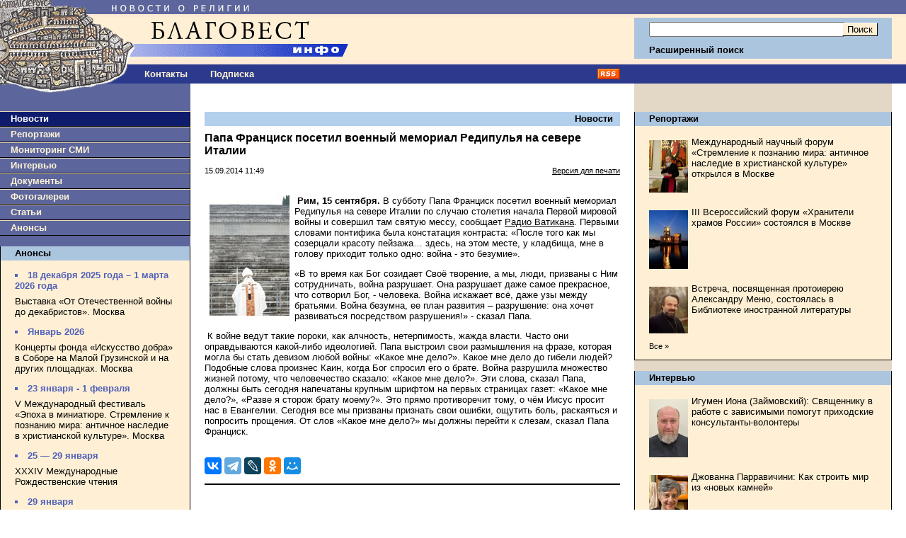

--- FILE ---
content_type: text/html;charset=windows-1251
request_url: https://www.blagovest-info.ru/index.php?ss=2&s=3&id=59195
body_size: 57868
content:

<!DOCTYPE HTML PUBLIC "-//W3C//DTD HTML 4.01 Transitional//EN"
    "https://www.w3.org/TR/html4/loose.dtd">
<html>
<head>
<META HTTP-EQUIV="Content-Type" CONTENT="text/html; charset=windows-1251">
<meta name="description" content="Папа Франциск посетил военный мемориал Редипулья на севере Италии. Благовест-Инфо">
<meta name="keywords" content="православная церковь, епископ, католики, патриарх кирилл, религия, христианство, православие, церковь, католицизм, протестантизм, экуменизм, ислам, миссионерство, биоэтика, секуляризм, богословие, папа, священник, проповедь, богослужение, имам, приход, монастырь">
<title>Папа Франциск посетил военный мемориал Редипулья на севере Италии. Благовест-Инфо</title>


<link rel="icon" href="https://www.blagovest-info.ru/favicon.ico" type="image/x-icon">
<link rel="shortcut icon" href="https://www.blagovest-info.ru/favicon.ico" type="image/x-icon">
<link rel="stylesheet" type="text/css" href="css.css?6">

<link rel="stylesheet" type="text/css" href="/shadowbox.css">
<script type="text/javascript" src="/shadowbox.js"></script>

<meta name="apple-itunes-app" content="app-id=561361341">





<!--script type="text/javascript" async src="https://relap.io/api/v6/head.js?token=hAB5zcBEtUi1bmtu"></script-->

<meta property="og:image" content="https://blagovest-info.ru/pic/"/>


</head>

<body leftmargin=0 topmargin=0 marginheight=0 marginwidth=0">

<table width=100% border=0 cellpadding=0 cellspacing=0>
  <tr>
	<td width=70%>
		<a href="index.php"><img src="pic/logo.gif?v4" width=540 height=91 border=0 alt="Благовест-Инфо"></a><br>
	  <table width=100% border=0 cellpadding=0 cellspacing=0>
	   	<td width=188>
	      <a href="index.php"><img src="pic/logo2.gif" width=188 height=27 border=0 alt="Благовест-Инфо"></a><br>
	    <!--td align=center><a href="index.php?ss=1&s=10" class="nav">О нас</a-->
	    <td align=center style="padding-left: 1rem"><a href="index.php?ss=1&s=10&id=7" class="nav">Контакты</a>
	    <!--td align=center><a href="opinions.php" class="nav">Форум</a-->
	    <td align=center style="padding-left: 2rem"><a href="index.php?form=subscribe" class="nav">Подписка</a>
	    <td align=right width=70% style="padding-right: 20px" valign=middle><a href="blagovest-info.xml"><img src="pic/rss.gif" width=32 height=15 border=0 alt="rss"><br></a>
	  </table>
	<td width=30% style="padding: 0 20px 0 0;">
      <form action="search.php" method=get>
      <input type=hidden name="how" value="0">
      <input type=hidden name="where" value="1">
      <table width=100% border=0 cellpadding=0 cellspacing=0>
	    <tr><td colspan=3><img src="pic/x1.gif" width=1 height=25 border=0 alt=""><br>
	    <tr><td rowspan=2 bgcolor="#ACC5DF"><img src="pic/x1.gif" width=1 height=58 border=0 alt=""><br>
	        <td width=100% bgcolor="#ACC5DF" style="padding: 0 2px 0 20px;" align=right>
            <input class="input" type=text name="what" value="" style="width:100%" maxlength="80"><br>
	        <td bgcolor="#ACC5DF" style="padding: 0 20px 0 2px;" align=right>
          	<input type=submit value="Поиск" class="button"><br>
	    <tr><td bgcolor="#ACC5DF" colspan=2 style="padding: 0 0 0 20px;"><a href="search.php" class="nav2"><b>Расширенный поиск</b></a>
	    <tr><td colspan=3><img src="pic/x1.gif" width=1 height=6 border=0 alt=""><br>
	    <tr><td><img src="pic/x1.gif" width=1 height=29 border=0 alt=""><br>
	        <td colspan=2 align=center>&nbsp;<!--span style="color:#fff; font-weight:bold;">30.01.2026 04:58</span-->
	  </table>
		</form>
  <tr>
  	<td rowspan=2 valign=top>
  		<table width=100% border=0 cellpadding=0 cellspacing=0>
		    <tr>
			    <td valign=top bgcolor="#5D669C">
			      <a href="index.php"><img src="pic/logo_bottom.gif" width=146 height=15 border=0 alt="Благовест-Инфо"></a><br>
			      
<img src="pic/x1.gif" width=1 height=24 border=0 alt=""><br>
<div class="menu_left" style="background-color: #0F1C6D;"><a class="nav" style="color:#fff;" href="index.php?ss=2&s=3">Новости</a></div>

<div class="menu_left"><a class="nav" href="index.php?ss=2&s=4">Репортажи</a></div>


<div class="menu_left"><a class="nav" href="index.php?ss=2&s=7">Мониторинг СМИ</a></div>


<div class="menu_left"><a class="nav" href="index.php?ss=2&s=5">Интервью</a></div>


<div class="menu_left"><a class="nav" href="index.php?ss=2&s=8">Документы</a></div>


<div class="menu_left"><a class="nav" href="index.php?ss=2&s=25">Фотогалереи</a></div>


<div class="menu_left"><a class="nav" href="index.php?ss=2&s=24">Статьи</a></div>


<div class="menu_left"><a class="nav" href="index.php?ss=2&s=9">Анонсы</a></div>
<br>
<div class="right">
<div class="right_caption"><a class="nav2" href="index.php?ss=2&s=9">Анонсы</a></div>
<div style="padding: 0 20px 0 20px;">
<!--br>
<a href="http://www.taday.ru/sujet/221386"><img src="pic/kursy.gif" width=180 height=23 border=0 alt=""></a><BR-->
<div class="announce"><ul><li>18 декабря 2025 года – 1 марта 2026 года</li></ul></div><p><a class="announce" href="index.php?ss=2&s=9&id=113426">Выставка «От Отечественной войны до декабристов». Москва</a></p>

<div class="announce"><ul><li>Январь 2026</li></ul></div><p><a class="announce" href="index.php?ss=2&s=9&id=112907">Концерты фонда «Искусство добра» в Соборе на Малой Грузинской и на других площадках. Москва</a></p>

<div class="announce"><ul><li>23 января - 1 февраля </li></ul></div><p><a class="announce" href="index.php?ss=2&s=9&id=113518">V Международный фестиваль «Эпоха в миниатюре. Стремление к познанию мира: античное наследие в христианской культуре». Москва</a></p>

<div class="announce"><ul><li>25 — 29 января </li></ul></div><p><a class="announce" href="index.php?ss=2&s=9&id=113522">XXXIV Международные Рождественские чтения</a></p>

<div class="announce"><ul><li>29 января</li></ul></div><p><a class="announce" href="index.php?ss=2&s=9&id=113562">Презентация книги «Божественная литургия. Молитвенные дневники. 1976» монахини Игнатии (Пузик). Москва

</a></p>

<div class="announce"><ul><li>Февраль 2026</li></ul></div><p><a class="announce" href="index.php?ss=2&s=9&id=113175">Концерты фонда «Искусство добра» в соборе на Малой Грузинской и Концертном зале им. И. Архиповой. Москва</a></p>

<div class="announce"><ul><li>3 февраля</li></ul></div><p><a class="announce" href="index.php?ss=2&s=9&id=113601">Как поддержать, когда у близкого личный кризис? Встреча с наместником Троице-Сергиевой лавры митрополитом Кириллом (Зинковским). Москва</a></p>

<div class="announce"><ul><li>3 февраля</li></ul></div><p><a class="announce" href="index.php?ss=2&s=9&id=113510">Старт программ по изучению древнееврейского и латинского языков в Институте св. Фомы. Москва</a></p>

<div class="announce"><ul><li>4 февраля</li></ul></div><p><a class="announce" href="index.php?ss=2&s=9&id=113644">Лекция «Гордо ли звучит слово «человек» в устах святого Августина?». Москва</a></p>

<div class="announce"><ul><li>Март 2026</li></ul></div><p><a class="announce" href="index.php?ss=2&s=9&id=113290">Концерты фонда «Искусство добра» в соборе на Малой Грузинской и Концертном зале им. И. Архиповой. Москва</a></p>

<div class="announce"><ul><li>18 марта</li></ul></div><p><a class="announce" href="index.php?ss=2&s=9&id=113645">Круглый стол, посвященный 785-летию со дня основания Староладожского Никольского монастыря. Санкт-Петербург</a></p>
<p><a class="announce" href="index.php?ss=2&s=9"><small>Все&nbsp;&raquo;</small></a></p>
</div>
</div><br>

<br />
<div align="center" style="DISPLAY: block; border-bottom: 0px solid #000;">

	<!--a href="https://primusversus.com/" target="_blank"><img src="/primusversus.jpg" style="width:180px" border=0 alt=""></a>
	<br /><br /-->
	
	<a href="/index.php?ss=2&s=29"><img src="pic/blagovest-media-2.png" width=180 height=170 border=0 alt=""></a>
	<br><br><br />
	<!--a href="http://www.crocus-hall.ru/events/stmatthew17" target="_blank"><img src="pic/stmatthew.jpg" width=180 border=0 alt=""></a>
	<br><br><br /-->
</div>
<br /><br />
<div align="center">
    <!--a href="http://www.arefa.ru/"><img src="pic/arefa_180.gif" width=180 height=42 border=0 alt=""></a><br><br-->

    <!--a href="http://artos.gallery/" target="_blank"><img src="pic/Artos_Blagovest_180x90.png" width=180 height=90 border=0 alt=""></a><br><br-->
    
    <!--a href="http://www.grad-petrov.ru" target="_blank"><img src="images/grad-petrov.png" width=180 height=67 border=0 alt=""></a><br><br-->
<!--
    <script language="JavaScript" src="http://www.grad-petrov.ru/player/audio-player2.js"></script>
    <object type="application/x-shockwave-flash" data="http://www.grad-petrov.ru/player/player2.swf" id="audioplayer3" width="180" height="60">
      <param name="movie" value="http://www.grad-petrov.ru/player/player2.swf">
      <param name="FlashVars" value="playerID=1&soundFile=http://www.grad-petrov.ru:8093/mp3-40&loop=no&autostart=no&leftbg=0xF0E8B6&text=0xF0E8B6&rightbg=0xF0E8B6&bg=0x8F5444">
      <param name="quality" value="high">
      <param name="menu" value="false">
      <param name="wmode" value="transparent">
    </object>
    <br/><br/>
-->
  </div>
  <br>


						<!--div class="right">
						<div class="right_caption"><a class="nav2" href="index.php?ss=2&s=9">Наши партнеры</a></div>
						<div style="padding: 0 20px 0 20px; text-align:center;">
							<br-->

<!--a href="http://www.fondgb.ru/" target="_blank"><img src="pic/fgb_88x88.gif" width=88 height=88 border=0 alt=""></a><br><br-->
<!--begin of grad-petrov.ru-- <object classid="clsid:D27CDB6E-AE6D-11cf-96B8-444553540000" codebase="http://download.macromedia.com/pub/shockwave/cabs/flash/swflash.cab#version=7,0,19,0" width="88" height="31"> <param name="movie" value="http://www.grad-petrov.ru/images/grad petrov 88x31.swf"> <param name="quality" value="high"> <embed src="http://www.grad-petrov.ru/images/grad petrov 88x31.swf" quality="high" pluginspage="http://www.macromedia.com/go/getflashplayer" type="application/x-shockwave-flash" width="88" height="31"></embed> </object> --end of grad-petrov.ru-->
<!--a href="http://www.grad-petrov.ru/online/" target="_blank"><img src="pic/gradpetrov.png" width=88 height=31 border=0 alt=""></a><br><br-->
<!--a href="http://www.religare.ru/" target="_blank"><img src="pic/religare88x31.gif" width=88 height=31 border=0 alt=""></a><br><br-->
<!--a href="https://pokrovka27.com/" target="_blank"><img src="pic/dbiblio88x33.gif" width=88 height=33 border=0 alt=""></a><br><br-->
<!--a href="https://pokrovka27.com/" target="_blank"><img src="pic/pokrovka.png" width=180 height=46 border=0 alt=""></a><br><br-->
<!--a href="http://i-r-p.ru/main.html" target="_blank"><img src="pic/i-r-p130x80.gif" width=88 height=52 border=0 alt=""></a><br><br-->
<!--a href="http://www.vozvr.ru/" target="_blank"><img src="pic/b_vozvrat_1.gif" width=88 height=131 border=0 alt=""></a><br><br-->
<!--a href="http://www.semblago.ru/" target="_blank"><img src="pic/semblago.jpg" border=0 alt=""></a><br><br-->
<!--a href="http://www.standrews.ru/" target="_blank"><img src="pic/bbi.png" border=0 alt=""></a><br><br-->

						<!--/div>
						</div><br-->
			    <td rowspan=2 valign=top style="width:70%; padding: 0 20px 0 20px;">
			      
<h3><a class="nav2" href="index.php?ss=2&s=3">Новости</a></h3>

<h2>Папа Франциск посетил военный мемориал Редипулья на севере Италии</h2>
<p><b></b></p>
<table width=100% border=0 cellpadding=0 cellspacing=0>
  <td><small>15.09.2014 11:49</small>
  <td align=right><small><a href="index.php?ss=2&s=3&id=59195&print=1">Версия для печати</a></small>
</table>
<br>


<p> <p><strong>&nbsp;<img title="" src="/images2/image/1_0_825117.jpg" style="float:left; height:170px; margin-left:7px; margin-right:7px; width:113px" />Рим, 15 сентября. </strong>В субботу Папа Франциск посетил военный мемориал Редипулья на севере Италии по случаю столетия начала Первой мировой войны и совершил там святую мессу, сообщает <a href="http://ru.radiovaticana.va/news/2014/09/13/папа_франциск_посетил_военный_мемориал_редипулья:_война_–_это_безумие,/rus-825117">Радио Ватикана</a>. Первыми словами понтифика была констатация контраста: &laquo;После того как мы созерцали красоту пейзажа&hellip; здесь, на этом месте, у кладбища, мне в голову приходит только одно: война - это безумие&raquo;.</p>

<p>&laquo;В то время как Бог созидает Своё творение, а мы, люди, призваны с Ним сотрудничать, война разрушает. Она разрушает даже самое прекрасное, что сотворил Бог, - человека. Война искажает всё, даже узы между братьями. Война безумна, ее план развития &ndash; разрушение: она хочет развиваться посредством разрушения!&raquo; - сказал Папа.</p>

<p>&nbsp;К войне ведут такие пороки, как алчность, нетерпимость, жажда власти. Часто они оправдываются какой-либо идеологией. Папа выстроил свои размышления на фразе, которая могла бы стать девизом любой войны: &laquo;Какое мне дело?&raquo;. Какое мне дело до гибели людей? Подобные слова произнес Каин, когда Бог спросил его о брате. Война разрушила множество жизней потому, что человечество сказало: &laquo;Какое мне дело?&raquo;. Эти слова, сказал Папа, должны быть сегодня напечатаны крупным шрифтом на первых страницах газет: &laquo;Какое мне дело?&raquo;, &laquo;Разве я сторож брату моему?&raquo;. Это прямо противоречит тому, о чём Иисус просит нас в Евангелии. Сегодня все мы призваны признать свои ошибки, ощутить боль, раскаяться и попросить прощения. От слов &laquo;Какое мне дело?&raquo; мы должны перейти к слезам, сказал Папа Франциск.</p>
</p>
<p> </p>


<br clear=all>

<div style="margin-bottom:1em">
<script src="//yastatic.net/es5-shims/0.0.2/es5-shims.min.js"></script>
<script src="//yastatic.net/share2/share.js"></script>
<div class="ya-share2" data-services="vkontakte,telegram,lj,odnoklassniki,moimir"></div>
</div>



<div class="hr"></div>
<br />




<h3>Материалы в данном сюжете<!-- &laquo;Папа Франциск &raquo; --></h3>
<p>

<small><b>11.04.2025 14:39</b> </small><br>
<a class="announce" href="index.php?ss=2&s=3&id=111062">Ватикан сообщил об улучшении состояния Папы Франциска</a></p>

<p>

<small><b>01.04.2025 11:09</b> </small><br>
<a class="announce" href="index.php?ss=2&s=3&id=110940">Папа Франциск призвал к мирным переговорам в Южном Судане</a></p>

<p>

<small><b>26.03.2025 17:19</b> </small><br>
<a class="announce" href="index.php?ss=2&s=3&id=110889">Лечащий врач Папы Римского заявил, что понтифик дважды мог умереть</a></p>

<p>

<small><b>20.03.2025 10:02</b> </small><br>
<a class="announce" href="index.php?ss=2&s=3&id=110820">Состояние Папы Римского продолжает улучшаться</a></p>

<p>

<small><b>19.03.2025 10:12</b> </small><br>
<a class="announce" href="index.php?ss=2&s=3&id=110804">Состояние Папы стабильно, есть небольшие улучшения – Ватикан</a></p>

<p>

<small><b>17.03.2025 13:02</b> </small><br>
<a class="announce" href="index.php?ss=2&s=3&id=110775">Папа Франциск сослужил мессу в больничной часовне</a></p>

<p>

<small><b>17.03.2025 11:05</b> </small><br>
<a class="announce" href="index.php?ss=2&s=3&id=110772">Папа Франциск одобрил «программу сопровождения» с целью актуализации решений Синода</a></p>

<p>

<small><b>14.03.2025 17:06</b> </small><br>
<a class="announce" href="index.php?ss=2&s=3&id=110769">Папа Франциск отметил 12-ю годовщину понтификата</a></p>

<p>

<small><b>07.03.2025 10:10</b> </small><br>
<a class="announce" href="index.php?ss=2&s=3&id=110679">Папа Римский Франциск записал в больнице короткое аудиообращение к верующим</a></p>

<p>

<small><b>06.03.2025 13:50</b> </small><br>
<a class="announce" href="index.php?ss=2&s=3&id=110672">Ватикан: состояние Папы Римского остается стабильным</a></p>

<p>

<small><b>05.03.2025 12:21</b> </small><br>
<a class="announce" href="index.php?ss=2&s=3&id=110652">В марте Папа призывает молиться о семьях в кризисной ситуации</a></p>

<p>

<small><b>05.03.2025 10:40</b> </small><br>
<a class="announce" href="index.php?ss=2&s=3&id=110649">Состояние Папы Римского стабильно – Ватикан</a></p>

<p>

<small><b>04.03.2025 10:19</b> </small><br>
<a class="announce" href="index.php?ss=2&s=3&id=110630">У Папы Римского повторились эпизоды дыхательной недостаточности</a></p>

<p>

<small><b>03.03.2025 13:24</b> </small><br>
<a class="announce" href="index.php?ss=2&s=3&id=110622">Состояние Папы Франциска стабильно – пресс-служба Ватикана</a></p>

<p>

<small><b>28.02.2025 12:39</b> </small><br>
<a class="announce" href="index.php?ss=2&s=3&id=110610">Состояние Папы Франциска улучшается</a></p>

<p>

<small><b>26.02.2025 21:06</b> </small><br>
<a class="announce" href="index.php?ss=2&s=3&id=110591">Папа Франциск учредил Комиссию по пожертвованиям Святому Престолу</a></p>

<p>

<small><b>26.02.2025 10:12</b> </small><br>
<a class="announce" href="index.php?ss=2&s=3&id=110578">В Ватикане сообщили, что состояние Папы Римского остается критическим</a></p>

<p>

<small><b>12.02.2025 18:14</b> </small><br>
<a class="announce" href="index.php?ss=2&s=3&id=110446">Обнародована программа богослужений Папы Франциска на март и апрель</a></p>

<p>

<small><b>27.01.2025 16:54</b> </small><br>
<a class="announce" href="index.php?ss=2&s=3&id=110272">Ватикан отметил 25-летие основания Фонда Папской швейцарской гвардии
</a></p>

<p>

<small><b>13.01.2025 14:44</b> </small><br>
<a class="announce" href="index.php?ss=2&s=3&id=110113">Папа Франциск крестил 21 младенца</a></p>

<p>

<small><b>09.01.2025 10:06</b> </small><br>
<a class="announce" href="index.php?ss=2&s=3&id=110072">Обнародован календарь богослужений Папы Франциска на январь и февраль</a></p>

<p>

<small><b>13.12.2024 10:15</b> </small><br>
<a class="announce" href="index.php?ss=2&s=3&id=109891">Папа Франциск  встретился с президентом Палестины 
</a></p>

<p>

<small><b>26.11.2024 10:36</b> </small><br>
<a class="announce" href="index.php?ss=2&s=3&id=109698">Обнародован календарь богослужений Папы Франциска на декабрь и январь</a></p>

<p>

<small><b>21.11.2024 16:23</b> </small><br>
<a class="announce" href="index.php?ss=2&s=3&id=109661">Папа Франциск опубликовал послание, посвященное обновлению подходов к изучению истории Церкви</a></p>

<p>

<small><b>30.09.2024 11:33</b> </small><br>
<a class="announce" href="index.php?ss=2&s=3&id=109118">Папа Франциск совершил визит в Бельгию</a></p>

<p>

<small><b>25.09.2024 15:15</b> </small><br>
<a class="announce" href="index.php?ss=2&s=3&id=109087">Вышла в свет книга о встречах Папы с иезуитами</a></p>

<p>

<small><b>23.09.2024 10:15</b> </small><br>
<a class="announce" href="index.php?ss=2&s=3&id=109049">Папа Франциск призвал студентов готовиться к Синоду и Юбилею</a></p>

<p>

<small><b>02.09.2024 12:08</b> </small><br>
<a class="announce" href="index.php?ss=2&s=3&id=108838">В сентябре Папа Франциск призывает молиться о страждущей земле</a></p>

<p>

<small><b>06.08.2024 17:27</b> </small><br>
<a class="announce" href="index.php?ss=2&s=3&id=108596">Папа Франциск опубликовал послание о роли литературы в становлении человека</a></p>

<p>

<small><b>01.08.2024 14:04</b> </small><br>
<a class="announce" href="index.php?ss=2&s=3&id=108545">В августе Папа Франциск просит молиться о политических лидерах</a></p>

<p>

<small><b>12.07.2024 10:53</b> </small><br>
<a class="announce" href="index.php?ss=2&s=3&id=108348">5 августа Папа помолится в базилике Санта-Мария-Маджоре</a></p>

<p>

<small><b>28.05.2024 10:16</b> </small><br>
<a class="announce" href="index.php?ss=2&s=3&id=107873">Папа Франциск встретился с президентом Доминиканской Республики</a></p>

<p>

<small><b>12.04.2024 15:06</b> </small><br>
<a class="announce" href="index.php?ss=2&s=3&id=107497">Обнародован календарь богослужений Папы Франциска на апрель и май 2024 г.</a></p>

<p>

<small><b>29.03.2024 17:32</b> | <b> La Civilt&#224; Cattolica</b></small><br>
<a class="announce" href="index.php?ss=2&s=7&id=107342">«Laudate Deum». Экология в свете Евангелия</a></p>

<p>

<small><b>28.03.2024 16:27</b> </small><br>
<a class="announce" href="index.php?ss=2&s=3&id=107321">Папа Франциск совершил богослужения Великого четверга</a></p>

<p>

<small><b>21.03.2024 12:28</b> </small><br>
<a class="announce" href="index.php?ss=2&s=3&id=107234">Папа Франциск поддержал бразильскую Социальную неделю</a></p>

<p>

<small><b>04.03.2024 12:27</b> </small><br>
<a class="announce" href="index.php?ss=2&s=3&id=107038">Папа Франциск встретился с делегатами ассоциации Talit&#224; Kum, в которую входят родители, потерявшие детей</a></p>

<p>

<small><b>31.01.2024 14:02</b> </small><br>
<a class="announce" href="index.php?ss=2&s=3&id=106697">Папа Франциск призывает в феврале молиться о неизлечимых больных</a></p>

<p>

<small><b>29.01.2024 12:07</b> </small><br>
<a class="announce" href="index.php?ss=2&s=3&id=106661">Папа Франциск встретился с послами Мальтийского ордена</a></p>

<p>
<small class="own"><b>24.01.2024 13:34</b> | <b>Благовест-инфо</b> </small><br>

<a class="announce" href="index.php?ss=2&s=3&id=106619">Папа Франциск встретился с аккредитованными в Ватикане журналистами</a></p>

<p>

<small><b>19.01.2024 16:40</b> </small><br>
<a class="announce" href="index.php?ss=2&s=3&id=106578">Папа Франциск встретился с экуменической делегацией из Финляндии</a></p>

<p>

<small><b>16.01.2024 14:31</b> </small><br>
<a class="announce" href="index.php?ss=2&s=3&id=106526">Папа Франциск встретился с делегатами Францисканской библейской школы</a></p>

<p>

<small><b>09.01.2024 11:04</b> </small><br>
<a class="announce" href="index.php?ss=2&s=3&id=106439">Папа Франциск преподал таинство крещения 16 младенцам</a></p>

<p>

<small><b>25.12.2023 16:49</b> | <b>Vatican News</b></small><br>
<a class="announce" href="index.php?ss=2&s=7&id=106372">Рождественское послание Папы Франциска «Граду и миру»</a></p>

<p>

<small><b>18.12.2023 15:11</b> </small><br>
<a class="announce" href="index.php?ss=2&s=3&id=106272">Папа Франциск отметил 87-й день рождения</a></p>

<p>

<small><b>15.12.2023 14:18</b> </small><br>
<a class="announce" href="index.php?ss=2&s=3&id=106260">Папа Римский Франциск выбрал место своего погребения</a></p>

<p>

<small><b>24.11.2023 13:25</b> </small><br>
<a class="announce" href="index.php?ss=2&s=3&id=106021">Папа Франциск направил послание участникам Фестиваля социальной доктрины Церкви </a></p>

<p>

<small><b>21.11.2023 11:20</b> </small><br>
<a class="announce" href="index.php?ss=2&s=3&id=105971">Папа Франциск пообедал с бедняками и бездомными</a></p>

<p>

<small><b>20.11.2023 11:21</b> </small><br>
<a class="announce" href="index.php?ss=2&s=3&id=105956">Папа Франциск встретился с президентом Республики Ирак</a></p>

<p>

<small><b>10.11.2023 11:46</b> </small><br>
<a class="announce" href="index.php?ss=2&s=3&id=105852">Папа Римский Франциск встретился с рыцарями Ордена Святого Гроба Господня</a></p>

<p>

<small><b>01.11.2023 14:57</b> </small><br>
<a class="announce" href="index.php?ss=2&s=3&id=105768">Папа Франциск призвал к контекстуальному и индуктивному богословию</a></p>

<p>

<small><b>31.10.2023 15:23</b> </small><br>
<a class="announce" href="index.php?ss=2&s=3&id=105750">Папа Франциск встретился с группой женщин, вышедших из мафии</a></p>

<p>
<small class="own"><b>25.09.2023 10:58</b> | <b>Благовест-инфо</b> </small><br>

<a class="announce" href="index.php?ss=2&s=3&id=105318">Папа Франциск завершил 44-й международный апостольский визит</a></p>

<p>

<small><b>22.09.2023 17:32</b> </small><br>
<a class="announce" href="index.php?ss=2&s=3&id=105314">Папа Франциск начал визит в Марсель</a></p>

<p>

<small><b>15.09.2023 12:10</b> </small><br>
<a class="announce" href="index.php?ss=2&s=3&id=105220">Папа Франциск встретился с участниками Экуменического коллоквиума во имя св. Павла</a></p>

<p>
<small class="own"><b>06.09.2023 18:30</b> | <b>Благовест-инфо</b> </small><br>

<a class="announce" href="index.php?ss=2&s=3&id=105120">Папа Франциск нанес неожиданный визит в Дикастерию вероучения, чтобы поблагодарить кардинала Ладарию</a></p>

<p>

<small><b>31.08.2023 10:11</b> </small><br>
<a class="announce" href="index.php?ss=2&s=3&id=105034">Папа Римский оправляется с первым апостольским визитом в Монголию</a></p>

<p>

<small><b>23.06.2023 12:07</b> </small><br>
<a class="announce" href="index.php?ss=2&s=3&id=104303">Папа Франциск обратился к молодым паломникам ВДМ-2023</a></p>

<p>

<small><b>13.06.2023 16:24</b> </small><br>
<a class="announce" href="index.php?ss=2&s=3&id=104178">Папа Франциск выразил соболезнования родным Сильвио Берлускони</a></p>

<p>

<small><b>13.06.2023 14:29</b> </small><br>
<a class="announce" href="index.php?ss=2&s=3&id=104174">Послание Папы Франциска отправилось в космос</a></p>

<p>

<small><b>08.06.2023 11:09</b> </small><br>
<a class="announce" href="index.php?ss=2&s=3&id=104138">Папа Римский Франциск успешно перенес операцию на брюшной полости</a></p>

<p>

<small><b>05.06.2023 10:50</b> </small><br>
<a class="announce" href="index.php?ss=2&s=3&id=104087">Стала известна дата поездки Папы Франциска в Монголию</a></p>

<p>

<small><b>01.06.2023 17:20</b> </small><br>
<a class="announce" href="index.php?ss=2&s=3&id=104065">В июне Папа Франциск призывает молиться об искоренении пыток</a></p>

<p>

<small><b>29.05.2023 15:24</b> </small><br>
<a class="announce" href="index.php?ss=2&s=3&id=104008">Папа Франциск вручил президенту Италии премию им. Павла VI</a></p>

<p>

<small><b>24.05.2023 13:25</b> | <b>La Civilt&#224; Cattolica</b></small><br>
<a class="announce" href="index.php?ss=2&s=7&id=103951">«Это стиль Бога». Беседа Папы Франциска с венгерскими иезуитами</a></p>

<p>

<small><b>22.05.2023 15:33</b> </small><br>
<a class="announce" href="index.php?ss=2&s=3&id=103916">В августе Папа Франциск посетит Лиссабон и Фатиму</a></p>

<p>

<small><b>04.05.2023 15:53</b> </small><br>
<a class="announce" href="index.php?ss=2&s=3&id=103749">Папа Франциск пригласил молодёжь на ВДМ-2023 в Лиссабон</a></p>

<p>

<small><b>02.05.2023 17:02</b> </small><br>
<a class="announce" href="index.php?ss=2&s=3&id=103717">Папа Римский собирается посетить Аргентину в 2024 году</a></p>

<p>
<small class="own"><b>28.04.2023 11:55</b> | <b>Благовест-инфо</b> </small><br>

<a class="announce" href="index.php?ss=2&s=3&id=103690">Папа Римский Франциск прибыл в Венгрию</a></p>

<p>

<small><b>30.03.2023 11:07</b> </small><br>
<a class="announce" href="index.php?ss=2&s=3&id=103380">Папа Франциск госпитализирован в связи с респираторной инфекцией</a></p>

<p>

<small><b>29.03.2023 13:40</b> </small><br>
<a class="announce" href="index.php?ss=2&s=3&id=103365">Папа Франциск отправил медикаменты для пострадавших от стихии в Турции</a></p>

<p>

<small><b>22.03.2023 17:02</b> </small><br>
<a class="announce" href="index.php?ss=2&s=3&id=103285">Обнародован календарь богослужений Папы Франциска на Страстную седмицу</a></p>

<p>

<small><b>13.03.2023 11:20</b> | <b>ТАСС</b></small><br>
<a class="announce" href="index.php?ss=2&s=7&id=103145">Между реформами и служением. Папа Римский Франциск отмечает 10-летие своего избрания</a></p>

<p>

<small><b>03.03.2023 11:24</b> </small><br>
<a class="announce" href="index.php?ss=2&s=3&id=103070">Папа Франциск и сотрудники Римской курии принимают участие в великопостных реколлекциях</a></p>

<p>

<small><b>27.02.2023 16:39</b> </small><br>
<a class="announce" href="index.php?ss=2&s=3&id=103018">В конце апреля Папа Франциск посетит Венгрию</a></p>

<p>

<small><b>17.02.2023 11:01</b> </small><br>
<a class="announce" href="index.php?ss=2&s=3&id=102936">Папа Франциск встретился с представителями Объединенных библейских обществ</a></p>

<p>

<small><b>16.02.2023 13:03</b> </small><br>
<a class="announce" href="index.php?ss=2&s=3&id=102923">Папа Римский дал имя приморскому леопарду</a></p>

<p>

<small><b>15.02.2023 13:15</b> </small><br>
<a class="announce" href="index.php?ss=2&s=3&id=102906">13 марта Католическая Церковь будет отмечать 10-летие понтификата Папы Франциска</a></p>

<p>

<small><b>14.02.2023 13:05</b> </small><br>
<a class="announce" href="index.php?ss=2&s=3&id=102890">Папа Франциск встретился с Итальянской федерацией по редким заболеваниям</a></p>

<p>

<small><b>06.02.2023 16:18</b> </small><br>
<a class="announce" href="index.php?ss=2&s=3&id=102802">Папа Франциск завершил 40-й международный апостольский визит</a></p>

<p>

<small><b>03.02.2023 11:08</b> </small><br>
<a class="announce" href="index.php?ss=2&s=3&id=102772">Киншаса: Папа Франциск встретился с молодёжью и катехизаторами </a></p>

<p>

<small><b>31.01.2023 12:53</b> </small><br>
<a class="announce" href="index.php?ss=2&s=3&id=102736">Папа Римский начал паломничество мира в ДРК и Южный Судан</a></p>

<p>

<small><b>10.01.2023 15:53</b> </small><br>
<a class="announce" href="index.php?ss=2&s=3&id=102495">Папа Франциск реформировал Римский викариат</a></p>

<p>

<small><b>12.12.2022 11:04</b> </small><br>
<a class="announce" href="index.php?ss=2&s=3&id=102243">Папа Франциск призвал молиться о примирении в Южном Судане</a></p>

<p>

<small><b>02.12.2022 10:45</b> </small><br>
<a class="announce" href="index.php?ss=2&s=3&id=102143">Папа Франциск совершит паломничество в ДРК и Южный Судан</a></p>

<p>

<small><b>16.11.2022 10:01</b> </small><br>
<a class="announce" href="index.php?ss=2&s=3&id=101954">Папа Франциск пообедал с римскими бедняками</a></p>

<p>

<small><b>10.11.2022 15:34</b> </small><br>
<a class="announce" href="index.php?ss=2&s=3&id=101920">Папа Римский Франциск освятил скульптуру, посвящённую бездомным</a></p>

<p>

<small><b>02.11.2022 10:12</b> </small><br>
<a class="announce" href="index.php?ss=2&s=3&id=101815">Визит Папы Франциска в Бахрейн пройдет под знаком диалога</a></p>

<p>

<small><b>01.11.2022 13:15</b> </small><br>
<a class="announce" href="index.php?ss=2&s=3&id=101806">Папа Франциск призывает в ноябре молиться о страждущих детях</a></p>

<p>

<small><b>25.10.2022 16:47</b> </small><br>
<a class="announce" href="index.php?ss=2&s=3&id=101725">Папа Франциск открыл регистрацию на ВДМ-2023</a></p>

<p>

<small><b>03.10.2022 11:28</b> </small><br>
<a class="announce" href="index.php?ss=2&s=3&id=101455">Папа Франциск: красота спасет мир, но мир должен спасти красоту</a></p>

<p>

<small><b>28.09.2022 17:16</b> </small><br>
<a class="announce" href="index.php?ss=2&s=3&id=101415">Папа Римский в ноябре посетит Бахрейн</a></p>

<p>

<small><b>27.09.2022 12:29</b> </small><br>
<a class="announce" href="index.php?ss=2&s=3&id=101394">Папа Франциск произвел ряд важных назначений в Римской курии</a></p>

<p>

<small><b>20.09.2022 10:44</b> </small><br>
<a class="announce" href="index.php?ss=2&s=3&id=101326">Папа Франциск: Чтобы понять Китай, мы избрали путь диалога</a></p>

<p>

<small><b>19.09.2022 11:16</b> </small><br>
<a class="announce" href="index.php?ss=2&s=3&id=101312">Папа Франциск встретился с президентом Республики Кот-д’Ивуар</a></p>

<p>

<small><b>13.09.2022 14:20</b> </small><br>
<a class="announce" href="index.php?ss=2&s=3&id=101250">Папа Римский заявил о готовности поехать в Китай</a></p>

<p>

<small><b>01.09.2022 14:35</b> </small><br>
<a class="announce" href="index.php?ss=2&s=3&id=101102">Папа Франциск просит молиться об отмене смертной казни</a></p>

<p>

<small><b>25.08.2022 11:11</b> </small><br>
<a class="announce" href="index.php?ss=2&s=3&id=101002">Папа Франциск призвал епископов к диалогу о служениях в Церкви</a></p>

<p>

<small><b>15.08.2022 15:14</b> </small><br>
<a class="announce" href="index.php?ss=2&s=3&id=100885">Папа Франциск: Сомали подвергается смертельной опасности</a></p>

<p>

<small><b>09.08.2022 11:10</b> </small><br>
<a class="announce" href="index.php?ss=2&s=3&id=100823">Папа Франциск молится о погибших польских паломниках</a></p>

<p>

<small><b>01.08.2022 15:04</b> </small><br>
<a class="announce" href="index.php?ss=2&s=3&id=100744">Папа Франциск встретился с президентом Республики Фиджи</a></p>

<p>

<small><b>27.07.2022 11:41</b> </small><br>
<a class="announce" href="index.php?ss=2&s=3&id=100697">В ходе визита в Канаду Папа Франциск совершил паломничество к озеру Святой Анны</a></p>

<p>

<small><b>19.07.2022 14:58</b> </small><br>
<a class="announce" href="index.php?ss=2&s=3&id=100612">Папа Франциск благословил работу II Всеафриканского католического конгресса</a></p>

<p>

<small><b>15.07.2022 12:23</b> </small><br>
<a class="announce" href="index.php?ss=2&s=3&id=100578">Папа Римский Франциск написал предисловие к книге «Братские диалоги</a></p>

<p>

<small><b>14.07.2022 10:40</b> </small><br>
<a class="announce" href="index.php?ss=2&s=3&id=100560">Папа Римский Франциск призвал бороться с климатическими рисками</a></p>

<p>

<small><b>04.07.2022 16:26</b> </small><br>
<a class="announce" href="index.php?ss=2&s=3&id=100446">Папа Римский сообщил о желании посетить Россию и Украину</a></p>

<p>

<small><b>23.06.2022 14:57</b> </small><br>
<a class="announce" href="index.php?ss=2&s=3&id=100327">Папа Франциск предложил расширять соглашения с древними восточными православными Церквами</a></p>

<p>
<small class="own"><b>17.06.2022 12:51</b> | <b>Благовест-инфо</b> </small><br>

<a class="announce" href="index.php?ss=2&s=3&id=100263">Папа Франциск – епископу Бетцингу: Германии не нужна вторая Евангелическая Церковь</a></p>

<p>

<small><b>14.06.2022 10:13</b> </small><br>
<a class="announce" href="index.php?ss=2&s=3&id=100205">Папа Франциск отменил поездку в Африку из-за проблем со здоровьем</a></p>

<p>

<small><b>02.06.2022 11:14</b> </small><br>
<a class="announce" href="index.php?ss=2&s=3&id=100085">Папа Римский призвал любыми способами восстановить экспорт зерна с Украины</a></p>

<p>

<small><b>01.06.2022 10:58</b> </small><br>
<a class="announce" href="index.php?ss=2&s=3&id=100067">Папа Франциск встретился с буддистами Монголии</a></p>

<p>

<small><b>26.05.2022 11:42</b> </small><br>
<a class="announce" href="index.php?ss=2&s=3&id=99992">Папа Франциск назначил кардинала Дзуппи президентом Епископской конференции Италии</a></p>

<p>

<small><b>25.05.2022 14:55</b> </small><br>
<a class="announce" href="index.php?ss=2&s=3&id=99980">Папа Франциск встретился с сотрудниками самого популярного католического журнала</a></p>

<p>

<small><b>24.05.2022 11:43</b> </small><br>
<a class="announce" href="index.php?ss=2&s=3&id=99956">Папа Франциск встретился с итальянскими епископами</a></p>

<p>

<small><b>19.05.2022 15:18</b> </small><br>
<a class="announce" href="index.php?ss=2&s=3&id=99908">Папа Франциск встретился с новыми послами при Святом Престоле</a></p>

<p>

<small><b>17.04.2022 18:14</b> </small><br>
<a class="announce" href="index.php?ss=2&s=3&id=99643">Папа Франциск принял участие в пасхальных богослужениях и выступил с обращением Urbi et orbi</a></p>

<p>
<small class="own"><b>15.04.2022 10:25</b> | <b>Благовест-инфо</b> </small><br>

<a class="announce" href="index.php?ss=2&s=3&id=99627">Папа Франциск возглавил богослужения Великого четверга </a></p>

<p>

<small><b>14.04.2022 11:04</b> </small><br>
<a class="announce" href="index.php?ss=2&s=3&id=99612">Папа Франциск поздравил Бенедикта XVI с 95-летием</a></p>

<p>

<small><b>12.04.2022 11:22</b> </small><br>
<a class="announce" href="index.php?ss=2&s=3&id=99579">Папа Римский подтвердил участие в Съезде мировых религиозных лидеров в Казахстане</a></p>

<p>

<small><b>11.04.2022 11:03</b> </small><br>
<a class="announce" href="index.php?ss=2&s=3&id=99557">Папа Римский призвал к пасхальному перемирию на Украине</a></p>

<p>

<small><b>08.04.2022 12:42</b> </small><br>
<a class="announce" href="index.php?ss=2&s=3&id=99539">Ватикан заявил, что Папа Римский не будет принимать ничью сторону конфликта в Киеве</a></p>

<p>

<small><b>07.04.2022 16:40</b> | <b>La Civilt&#224; Cattolica</b></small><br>
<a class="announce" href="index.php?ss=2&s=7&id=99534">«Дух расширения». Папа Франциск на Кипре и в Греции</a></p>

<p>
<small class="own"><b>04.04.2022 11:19</b> | <b>Благовест-инфо</b> </small><br>

<a class="announce" href="index.php?ss=2&s=3&id=99478">Папа Франциск совершил визит на Мальту</a></p>

<p>

<small><b>31.03.2022 10:30</b> </small><br>
<a class="announce" href="index.php?ss=2&s=3&id=99450">Папа Римский Франциск объявил о предстоящем визите на Мальту</a></p>

<p>
<small class="own"><b>28.03.2022 17:25</b> | <b>Благовест-инфо</b> </small><br>

<a class="announce" href="index.php?ss=2&s=3&id=99416">Папа Франциск совершил акт посвящения человечества – в особенности России и Украины – Непорочному Сердцу Девы Марии</a></p>

<p>

<small><b>04.03.2022 14:42</b> </small><br>
<a class="announce" href="index.php?ss=2&s=3&id=99200">Папа Римский посетит ДРК и Южный Судан с апостольским визитом летом</a></p>

<p>

<small><b>02.03.2022 11:34</b> </small><br>
<a class="announce" href="index.php?ss=2&s=3&id=99158">Папа встретился с представителями Церквей Ирака</a></p>

<p>

<small><b>17.02.2022 12:48</b> </small><br>
<a class="announce" href="index.php?ss=2&s=3&id=98971">Папа Франциск выразил соболезнования в связи со смертью кардинала Луиджи де Маджистриса</a></p>

<p>

<small><b>16.02.2022 11:35</b> </small><br>
<a class="announce" href="index.php?ss=2&s=3&id=98946">Папа Франциск назначил апостольского нунция в Азербайджане</a></p>

<p>

<small><b>15.02.2022 12:27</b> </small><br>
<a class="announce" href="index.php?ss=2&s=3&id=98922">Папа Франциск реорганизовал Конгрегацию вероучения</a></p>

<p>

<small><b>10.02.2022 16:47</b> </small><br>
<a class="announce" href="index.php?ss=2&s=3&id=98863">Папа Римский Франциск посетит Мальту 2-3 апреля</a></p>

<p>

<small><b>09.02.2022 13:32</b> </small><br>
<a class="announce" href="index.php?ss=2&s=3&id=98839">Папа Римский Франциск призвал к защите достоинства женщин</a></p>

<p>

<small><b>03.02.2022 16:38</b> </small><br>
<a class="announce" href="index.php?ss=2&s=3&id=98756">Папа Римский Франциск призвал к примирению в Мьянме</a></p>

<p>

<small><b>02.02.2022 11:58</b> </small><br>
<a class="announce" href="index.php?ss=2&s=3&id=98724">Заявлено о возможном скором визите Папы Франциска в Ливан</a></p>

<p>

<small><b>31.01.2022 12:48</b> </small><br>
<a class="announce" href="index.php?ss=2&s=3&id=98674">Папа Франциск поздравил Серджо Маттареллу с переизбранием на пост президента Италии</a></p>

<p>

<small><b>25.01.2022 14:07</b> </small><br>
<a class="announce" href="index.php?ss=2&s=3&id=98582">Обнародовано Послание Папы Франциска на Всемирный день коммуникаций</a></p>

<p>

<small><b>11.01.2022 14:46</b> </small><br>
<a class="announce" href="index.php?ss=2&s=3&id=98366">Обнародован календарь богослужений Папы Франциска на январь и февраль</a></p>

<p>

<small><b>05.01.2022 18:32</b> </small><br>
<a class="announce" href="index.php?ss=2&s=3&id=98315">Папа Римский Франциск призывает молиться о жертвах религиозных гонений</a></p>

<p>

<small><b>24.12.2021 09:07</b> </small><br>
<a class="announce" href="index.php?ss=2&s=3&id=98210">Папа Франциск назначил нового префекта Департамента служения целостному развитию человека</a></p>

<p>

<small><b>22.12.2021 15:20</b> </small><br>
<a class="announce" href="index.php?ss=2&s=3&id=98183">Папа Франциск поздравил сотрудников журнала Famiglia Cristiana с юбилеем издания</a></p>

<p>

<small><b>21.12.2021 11:26</b> </small><br>
<a class="announce" href="index.php?ss=2&s=3&id=98154">Папа Франциск сравнил домашнее насилие над женщинами с проявлениями сатанизма</a></p>

<p>

<small><b>17.12.2021 12:01</b> | <b>ТАСС</b></small><br>
<a class="announce" href="index.php?ss=2&s=7&id=98112">Папе Римскому Франциску исполняется 85 лет</a></p>

<p>

<small><b>16.12.2021 12:19</b> </small><br>
<a class="announce" href="index.php?ss=2&s=3&id=98087">Папа Римский Франциск выразил соболезнования американцам в связи с последствиями торнадо</a></p>

<p>

<small><b>10.12.2021 15:55</b> </small><br>
<a class="announce" href="index.php?ss=2&s=3&id=98009">В Католической Церкви пояснили суть реформы системы наказаний</a></p>

<p>

<small><b>09.12.2021 12:06</b> </small><br>
<a class="announce" href="index.php?ss=2&s=3&id=97977">Папа Франциск посетил римскую общину Cenacolo</a></p>

<p>

<small><b>08.12.2021 15:59</b> </small><br>
<a class="announce" href="index.php?ss=2&s=3&id=97960">Папа Римский Франциск вновь призвал не отворачиваться от мигрантов</a></p>

<p>

<small><b>08.12.2021 14:56</b> </small><br>
<a class="announce" href="index.php?ss=2&s=3&id=97959">Коренные жители Канады отложили запланированный визит к Папе Римскому из-за пандемии</a></p>

<p>

<small><b>03.12.2021 09:50</b> </small><br>
<a class="announce" href="index.php?ss=2&s=3&id=97868">Папа Франциск встретился с католической общиной Кипра</a></p>

<p>

<small><b>02.12.2021 14:45</b> </small><br>
<a class="announce" href="index.php?ss=2&s=3&id=97858">Папа Франциск начинает визит на Кипр и в Грецию</a></p>

<p>

<small><b>01.12.2021 13:30</b> </small><br>
<a class="announce" href="index.php?ss=2&s=3&id=97841">Папа Римский собирается привезти не менее 50 мигрантов с Кипра после визита</a></p>

<p>

<small><b>29.11.2021 13:08</b> </small><br>
<a class="announce" href="index.php?ss=2&s=3&id=97792">Папа Франциск выразил озабоченность миграционной проблемой</a></p>

<p>

<small><b>29.11.2021 10:12</b> </small><br>
<a class="announce" href="index.php?ss=2&s=3&id=97797">Папа выразил соболезнования президенту РФ и всем россиянам в связи с трагедией в Кузбассе</a></p>

<p>

<small><b>24.11.2021 13:20</b> </small><br>
<a class="announce" href="index.php?ss=2&s=3&id=97721">Папа Франциск: монахини призваны быть матерями и сестрами</a></p>

<p>

<small><b>23.11.2021 16:50</b> </small><br>
<a class="announce" href="index.php?ss=2&s=3&id=97708">Папа Франциск призвал бороться с нищетой, чтобы искоренить детский труд</a></p>

<p>

<small><b>22.11.2021 18:00</b> </small><br>
<a class="announce" href="index.php?ss=2&s=3&id=97689">Папа Франциск встретился с участниками музыкального конкурса Christmas Contest </a></p>

<p>

<small><b>22.11.2021 14:15</b> </small><br>
<a class="announce" href="index.php?ss=2&s=3&id=97680">Папа призвал молодежь быть активной частью Церкви</a></p>

<p>

<small><b>18.11.2021 11:11</b> </small><br>
<a class="announce" href="index.php?ss=2&s=3&id=97614">Папа Франциск напомнил журналистам, что Церковь – не политическая организация </a></p>

<p>

<small><b>17.11.2021 10:30</b> </small><br>
<a class="announce" href="index.php?ss=2&s=3&id=97584">Папа Франциск выразил солидарность с беженцами, приехавшими в Италию</a></p>

<p>

<small><b>16.11.2021 16:40</b> </small><br>
<a class="announce" href="index.php?ss=2&s=3&id=97580">Папа встретился с президентом Республики Хорватия</a></p>

<p>

<small><b>16.11.2021 14:25</b> </small><br>
<a class="announce" href="index.php?ss=2&s=3&id=97572">Кипр и Греция: с кем встретится Папа во время апостольского визита</a></p>

<p>

<small><b>15.11.2021 11:23</b> </small><br>
<a class="announce" href="index.php?ss=2&s=3&id=97537">Папа Римский поздравил ЮНЕСКО с 75-летием</a></p>

<p>

<small><b>15.11.2021 10:15</b> </small><br>
<a class="announce" href="index.php?ss=2&s=3&id=97533">Папа Франциск вручил премию Йозефа Ратцингера четверым ученым</a></p>

<p>

<small><b>12.11.2021 14:59</b> </small><br>
<a class="announce" href="index.php?ss=2&s=3&id=97523">Папа Франциск совершил частный визит в Ассизи </a></p>

<p>

<small><b>12.11.2021 10:00</b> </small><br>
<a class="announce" href="index.php?ss=2&s=3&id=97509">Папа Франциск приветствовал участников IV Парижского форума мира</a></p>

<p>

<small><b>11.11.2021 16:30</b> </small><br>
<a class="announce" href="index.php?ss=2&s=3&id=97503">Папа Франциск: мигранты – важный ресурс возрождения и миссии Церкви</a></p>

<p>

<small><b>08.11.2021 14:48</b> </small><br>
<a class="announce" href="index.php?ss=2&s=3&id=97425">Папа Франциск посетит Кипр и Грецию</a></p>

<p>

<small><b>08.11.2021 12:16</b> </small><br>
<a class="announce" href="index.php?ss=2&s=3&id=97423">Папа Франциск встретился с Махмудом Аббасом</a></p>

<p>

<small><b>08.11.2021 11:00</b> </small><br>
<a class="announce" href="index.php?ss=2&s=3&id=97418">Ватикан: генеральным секретарем Губернаторства назначена женщина</a></p>

<p>

<small><b>03.11.2021 10:30</b> </small><br>
<a class="announce" href="index.php?ss=2&s=3&id=97394">Российская оперная певица посвятила музыкальный альбом Папе Франциску</a></p>

<p>

<small><b>01.11.2021 10:30</b> </small><br>
<a class="announce" href="index.php?ss=2&s=3&id=97373">Папа Франциск встретился с премьер-министром Индии</a></p>

<p>

<small><b>29.10.2021 13:00</b> </small><br>
<a class="announce" href="index.php?ss=2&s=3&id=97359">Папа Франциск призвал мировых лидеров к радикальным решениям в связи с изменениями климата</a></p>

<p>

<small><b>28.10.2021 15:35</b> </small><br>
<a class="announce" href="index.php?ss=2&s=3&id=97343">Папа Франциск сделал третью прививку от коронавируса – СМИ</a></p>

<p>

<small><b>28.10.2021 13:35</b> </small><br>
<a class="announce" href="index.php?ss=2&s=3&id=97336">Папа Римский Франциск благословил колокол для Украины</a></p>

<p>

<small><b>27.10.2021 17:26</b> </small><br>
<a class="announce" href="index.php?ss=2&s=3&id=97311">Папа Римский готов посетить Канаду с апостольским визитом</a></p>

<p>

<small><b>27.10.2021 15:20</b> </small><br>
<a class="announce" href="index.php?ss=2&s=3&id=97303">Папа Франциск поддержал обновление Мальтийского ордена</a></p>

<p>

<small><b>27.10.2021 10:49</b> </small><br>
<a class="announce" href="index.php?ss=2&s=3&id=97291">Папа Франциск призвал спасать жизни мигрантов</a></p>

<p>

<small><b>26.10.2021 22:54</b> </small><br>
<a class="announce" href="index.php?ss=2&s=3&id=97286">Префектура Папского дома опубликовала календарь основных богослужений понтифика в ноябре</a></p>

<p>

<small><b>25.10.2021 14:39</b> </small><br>
<a class="announce" href="index.php?ss=2&s=3&id=97252">Папа Франциск встретился с президентом ФРГ</a></p>

<p>

<small><b>22.10.2021 13:19</b> </small><br>
<a class="announce" href="index.php?ss=2&s=3&id=97220">Папа Франциск предложил «дорожные знаки» на пути экологического обращения</a></p>

<p>

<small><b>22.10.2021 11:45</b> </small><br>
<a class="announce" href="index.php?ss=2&s=3&id=97218">Папа Франциск поздравил Патриарха Варфоломея с 30-летием избрания на Константинопольскую кафедру</a></p>

<p>

<small><b>19.10.2021 12:13</b> </small><br>
<a class="announce" href="index.php?ss=2&s=3&id=97143">Папа Франциск встретился в Ватикане с премьер-министром Франции</a></p>

<p>

<small><b>19.10.2021 10:55</b> </small><br>
<a class="announce" href="index.php?ss=2&s=3&id=97139">Премьер Франции преподнес Папе Римскому майку Лионеля Месси с автографом</a></p>

<p>

<small><b>19.10.2021 10:15</b> </small><br>
<a class="announce" href="index.php?ss=2&s=3&id=97138">Папа Франциск: вклад женщин важен для возрождения мира после пандемии</a></p>

<p>

<small><b>15.10.2021 11:20</b> </small><br>
<a class="announce" href="index.php?ss=2&s=3&id=97089">Папа Франциск: аборт – это убийство, соучастие в нем недопустимо</a></p>

<p>

<small><b>14.10.2021 13:13</b> </small><br>
<a class="announce" href="index.php?ss=2&s=3&id=97072">Папа поздравил католиков с 90-летием открытия статуи Христа-Искупителя в Рио-де-Жанейро </a></p>

<p>

<small><b>11.10.2021 12:07</b> </small><br>
<a class="announce" href="index.php?ss=2&s=3&id=96993">Папа Франциск к 30-летию апостольской администратуры Москвы призвал к единству христиан</a></p>

<p>

<small><b>04.10.2021 11:30</b> </small><br>
<a class="announce" href="index.php?ss=2&s=3&id=96869">Папа – аргентинским судьям: демократия несовместима с голодом</a></p>

<p>

<small><b>04.10.2021 11:05</b> </small><br>
<a class="announce" href="index.php?ss=2&s=3&id=96867">Папа Франциск призвал молодежь продвигать более справедливую экономику</a></p>

<p>

<small><b>01.10.2021 12:23</b> </small><br>
<a class="announce" href="index.php?ss=2&s=3&id=96843">Папа Франциск просит журналистов научиться слушать</a></p>

<p>

<small><b>30.09.2021 17:46</b> </small><br>
<a class="announce" href="index.php?ss=2&s=3&id=96830">Папа Франциск призвал христиан быть миссионерами Евангелия</a></p>

<p>

<small><b>30.09.2021 15:45</b> </small><br>
<a class="announce" href="index.php?ss=2&s=3&id=96826">Папа Франциск: «Мы не можем оставить нашим детям пустыню»</a></p>

<p>

<small><b>30.09.2021 12:26</b> </small><br>
<a class="announce" href="index.php?ss=2&s=3&id=96820">Папа Франциск приветствовал молодых участников Youth4Climate</a></p>

<p>

<small><b>29.09.2021 10:01</b> </small><br>
<a class="announce" href="index.php?ss=2&s=3&id=96792">Папа Франциск может посетить Украину в 2022 году</a></p>

<p>

<small><b>28.09.2021 16:01</b> </small><br>
<a class="announce" href="index.php?ss=2&s=3&id=96780">Папа Франциск поздравил мексиканцев с 200-летием независимости страны</a></p>

<p>

<small><b>28.09.2021 14:45</b> </small><br>
<a class="announce" href="index.php?ss=2&s=3&id=96777">Папа Франциск помолится о мире рядом с Колизеем</a></p>

<p>

<small><b>27.09.2021 17:25</b> </small><br>
<a class="announce" href="index.php?ss=2&s=3&id=96755">Папа Франциск принял ряд решений по управлению Кельнской архиепархией</a></p>

<p>

<small><b>27.09.2021 15:15</b> </small><br>
<a class="announce" href="index.php?ss=2&s=3&id=96748">Папа назначил своего делегата для Memores Domini</a></p>

<p>

<small><b>24.09.2021 13:18</b> </small><br>
<a class="announce" href="index.php?ss=2&s=3&id=96722">Папа Франциск призвал епископов возродить веру в Европе</a></p>

<p>

<small><b>21.09.2021 11:35</b> </small><br>
<a class="announce" href="index.php?ss=2&s=3&id=96649">Папа Франциск приветствовал участников варшавской конференции по защите детей</a></p>

<p>

<small><b>20.09.2021 11:12</b> </small><br>
<a class="announce" href="index.php?ss=2&s=3&id=96618">Папа Франциск молится о жертвах наводнения в Мексике</a></p>

<p>

<small><b>17.09.2021 18:00</b> </small><br>
<a class="announce" href="index.php?ss=2&s=3&id=96606">Папа Франциск встретился с ответственными за катехизацию в Европе</a></p>

<p>

<small><b>17.09.2021 15:15</b> </small><br>
<a class="announce" href="index.php?ss=2&s=3&id=96600">Папа Франциск и Тора: кардинал Кох ответил раввинам</a></p>

<p>

<small><b>16.09.2021 14:55</b> </small><br>
<a class="announce" href="index.php?ss=2&s=3&id=96572">Папа ответил на вопросы о вакцинации, однополых браках и причащении политиков</a></p>

<p>

<small><b>16.09.2021 10:03</b> </small><br>
<a class="announce" href="index.php?ss=2&s=3&id=96559">Епископ Николай Дубинин сослужил с Папой Франциском в Венгрии и Словакии </a></p>

<p>
<small class="own"><b>15.09.2021 10:45</b> | <b>Благовест-инфо</b> </small><br>

<a class="announce" href="index.php?ss=2&s=3&id=96536">Папа Франциск совершил литургию византийского обряда в Прешове</a></p>

<p>

<small><b>14.09.2021 14:40</b> </small><br>
<a class="announce" href="index.php?ss=2&s=3&id=96524">Назначен новый архиепископ-митрополит Минско-Могилевский</a></p>

<p>

<small><b>14.09.2021 14:19</b> </small><br>
<a class="announce" href="index.php?ss=2&s=3&id=96523">Папа Франциск: богохульство – прикрывать именем Бога бесчеловечные дела</a></p>

<p>

<small><b>13.09.2021 14:34</b> </small><br>
<a class="announce" href="index.php?ss=2&s=3&id=96502">Папа Франциск встретился в Будапеште с делегатами ВСЦ и иудеями</a></p>

<p>

<small><b>13.09.2021 11:13</b> </small><br>
<a class="announce" href="index.php?ss=2&s=3&id=96492">Папа Римский Франциск прибыл в Словакию</a></p>

<p>
<small class="own"><b>12.09.2021 14:14</b> | <b>Благовест-инфо</b> </small><br>

<a class="announce" href="index.php?ss=2&s=3&id=96496">Папа Римский Франциск совершает паломничество в Венгрию и Словакию</a></p>

<p>

<small><b>10.09.2021 13:14</b> </small><br>
<a class="announce" href="index.php?ss=2&s=3&id=96472">Папа Франциск встретился с президентом Чили</a></p>

<p>

<small><b>09.09.2021 10:35</b> </small><br>
<a class="announce" href="index.php?ss=2&s=3&id=96439">Папа Франциск подарил 15 тысяч порций мороженого заключенным двух тюрем</a></p>

<p>

<small><b>06.09.2021 12:45</b> </small><br>
<a class="announce" href="index.php?ss=2&s=3&id=96368">Папа Римский призвал политиков быть «архитекторами мира»</a></p>

<p>

<small><b>06.09.2021 11:13</b> </small><br>
<a class="announce" href="index.php?ss=2&s=3&id=96364">Папа Франциск встретился с премьер-министром Литвы</a></p>

<p>

<small><b>03.09.2021 15:10</b> </small><br>
<a class="announce" href="index.php?ss=2&s=3&id=96348">Папа Франциск встретился с новым апостольским нунцием на Украине</a></p>

<p>

<small><b>02.09.2021 16:31</b> </small><br>
<a class="announce" href="index.php?ss=2&s=3&id=96330">Папа Римский встретился с благотворительной организацией Arch&#233;</a></p>

<p>

<small><b>02.09.2021 14:54</b> </small><br>
<a class="announce" href="index.php?ss=2&s=3&id=96326">Папа Франциск одобрил работу Госсекретариата в связи с ситуацией в Афганистане</a></p>

<p>

<small><b>01.09.2021 15:44</b> </small><br>
<a class="announce" href="index.php?ss=2&s=3&id=96303">Папа Франциск опроверг информацию о том, что он собирается подавать в отставку</a></p>

<p>

<small><b>01.09.2021 10:57</b> </small><br>
<a class="announce" href="index.php?ss=2&s=3&id=96292">Папа Римский подтвердил намерение участвовать в климатической конференции в Глазго</a></p>

<p>

<small><b>31.08.2021 18:30</b> </small><br>
<a class="announce" href="index.php?ss=2&s=3&id=96288">Папа Франциск направил послание итальянским епископам</a></p>

<p>

<small><b>26.08.2021 12:12</b> </small><br>
<a class="announce" href="index.php?ss=2&s=3&id=96190">Папа Франциск оказал помощь жителям Гаити, Бангладеш и Вьетнама</a></p>

<p>

<small><b>26.08.2021 11:02</b> </small><br>
<a class="announce" href="index.php?ss=2&s=3&id=96187">Папа Франциск вспоминает свое паломничество в Ченстохову</a></p>

<p>

<small><b>23.08.2021 16:41</b> </small><br>
<a class="announce" href="index.php?ss=2&s=3&id=96131">Папа Франциск: св. Андрей Ким Тэгон – апостол благовестия в трудные времена</a></p>

<p>

<small><b>19.08.2021 16:37</b> </small><br>
<a class="announce" href="index.php?ss=2&s=3&id=96079">Папа Франциск нарушил официальный протокол ради настольного футбола</a></p>

<p>

<small><b>18.08.2021 16:41</b> </small><br>
<a class="announce" href="index.php?ss=2&s=3&id=96055">Папа Франциск призвал всех вакцинироваться от коронавируса</a></p>

<p>

<small><b>17.08.2021 16:55</b> </small><br>
<a class="announce" href="index.php?ss=2&s=3&id=96038">Экс-посол Словакии при Святом Престоле – о визите Папы в сентябре</a></p>

<p>

<small><b>09.08.2021 13:10</b> </small><br>
<a class="announce" href="index.php?ss=2&s=3&id=95906">Словакия готовится к визиту Папы Франциска</a></p>

<p>

<small><b>06.08.2021 09:28</b> </small><br>
<a class="announce" href="index.php?ss=2&s=3&id=95887">Папа Франциск: Ливану требуется помощь всего мира</a></p>

<p>

<small><b>04.08.2021 19:07</b> </small><br>
<a class="announce" href="index.php?ss=2&s=3&id=95863">Папа Римский Франциск подтвердил намерение посетить Ливан</a></p>

<p>

<small><b>03.08.2021 15:30</b> </small><br>
<a class="announce" href="index.php?ss=2&s=3&id=95843">Папа Франциск возобновит общие аудиенции в Зале Павла VI</a></p>

<p>

<small><b>03.08.2021 12:21</b> </small><br>
<a class="announce" href="index.php?ss=2&s=3&id=95836">Папа Франциск назначил нобелевского лауреата членом Папской академии наук</a></p>

<p>

<small><b>27.07.2021 10:33</b> </small><br>
<a class="announce" href="index.php?ss=2&s=3&id=95716">Папа Франциск назвал голод нарушением прав человека</a></p>

<p>

<small><b>26.07.2021 18:21</b> </small><br>
<a class="announce" href="index.php?ss=2&s=3&id=95710">В Киншасе запущен проект «Папа Франциск для Африки»</a></p>

<p>

<small><b>26.07.2021 15:26</b> </small><br>
<a class="announce" href="index.php?ss=2&s=3&id=95703">Папа Франциск призвал молодежь к диалогу с пожилыми людьми</a></p>

<p>

<small><b>26.07.2021 12:22</b> </small><br>
<a class="announce" href="index.php?ss=2&s=3&id=95697">Ватикан: впервые с 1967 года обнародован финансовый отчет APSA</a></p>

<p>

<small><b>26.07.2021 12:10</b> </small><br>
<a class="announce" href="index.php?ss=2&s=3&id=95696">Решение папы Франциска о мессе не повлияет на жизнь католиков России</a></p>

<p>

<small><b>21.07.2021 15:53</b> </small><br>
<a class="announce" href="index.php?ss=2&s=3&id=95620">Обнародована программа апостольского визита Папы в Венгрию и Словакию</a></p>

<p>

<small><b>21.07.2021 11:00</b> </small><br>
<a class="announce" href="index.php?ss=2&s=3&id=95609">Папа Франциск выразил соболезнования в связи со взрывом в Багдаде</a></p>

<p>

<small><b>19.07.2021 15:22</b> </small><br>
<a class="announce" href="index.php?ss=2&s=3&id=95579">Папа Франциск призвал прекратить насилие в ЮАР</a></p>

<p>

<small><b>19.07.2021 14:00</b> </small><br>
<a class="announce" href="index.php?ss=2&s=3&id=95575">Папа Франциск поблагодарил врачей больницы им. Джемелли</a></p>

<p>

<small><b>19.07.2021 09:47</b> </small><br>
<a class="announce" href="index.php?ss=2&s=3&id=95562">Папа Римский впервые после операции обратился к верующим в Ватикане</a></p>

<p>

<small><b>12.07.2021 17:12</b> </small><br>
<a class="announce" href="index.php?ss=2&s=3&id=95456">Папа Франциск останется в больнице еще на несколько дней после операции</a></p>

<p>

<small><b>12.07.2021 11:31</b> </small><br>
<a class="announce" href="index.php?ss=2&s=3&id=95439">Папа Франциск впервые после операции появился перед верующими</a></p>

<p>

<small><b>09.07.2021 15:02</b> </small><br>
<a class="announce" href="index.php?ss=2&s=3&id=95425">Дети пожелали Папе Франциску скорейшего выздоровления</a></p>

<p>

<small><b>08.07.2021 16:40</b> </small><br>
<a class="announce" href="index.php?ss=2&s=3&id=95401">Папа Франциск благодарен всем за добрые пожелания и молитвенную поддержку</a></p>

<p>

<small><b>08.07.2021 14:57</b> </small><br>
<a class="announce" href="index.php?ss=2&s=3&id=95394">Папа Франциск осудил убийство президента Гаити</a></p>

<p>

<small><b>06.07.2021 11:23</b> </small><br>
<a class="announce" href="index.php?ss=2&s=3&id=95335">В июле общие аудиенции Папы Франциска будут приостановлены</a></p>

<p>

<small><b>05.07.2021 16:10</b> </small><br>
<a class="announce" href="index.php?ss=2&s=3&id=95324">В Ватикане рассказали о состоянии Папы Франциска после операции</a></p>

<p>

<small><b>05.07.2021 11:01</b> </small><br>
<a class="announce" href="index.php?ss=2&s=3&id=95315">Папа Римский осенью 2021 посетит Словакию и Венгрию</a></p>

<p>

<small><b>05.07.2021 10:11</b> </small><br>
<a class="announce" href="index.php?ss=2&s=3&id=95313">Папа Франциск лег в больницу на плановую операцию</a></p>

<p>

<small><b>02.07.2021 12:57</b> </small><br>
<a class="announce" href="index.php?ss=2&s=3&id=95299">Вместе с иерархами Ливана Папа Франциск помолился о мире в их стране</a></p>

<p>

<small><b>28.06.2021 11:35</b> </small><br>
<a class="announce" href="index.php?ss=2&s=3&id=95201">Папа Франциск – «Каритас» Италии: следуйте путем бедных, Евангелия и креативности</a></p>

<p>

<small><b>25.06.2021 12:17</b> </small><br>
<a class="announce" href="index.php?ss=2&s=3&id=95175">Папа Франциск поблагодарил Церковь Аргентины за помощь бездомным</a></p>

<p>

<small><b>24.06.2021 17:45</b> </small><br>
<a class="announce" href="index.php?ss=2&s=3&id=95167">Папа Франциск встретился в Ватикане с участниками ROACO</a></p>

<p>

<small><b>23.06.2021 10:40</b> </small><br>
<a class="announce" href="index.php?ss=2&s=3&id=95123">Папа Франциск предоставил пожилым людям полную индульгенцию</a></p>

<p>

<small><b>22.06.2021 17:30</b> </small><br>
<a class="announce" href="index.php?ss=2&s=3&id=95116">Римские заключенные подарили Папе Франциску свежеиспеченный хлеб</a></p>

<p>

<small><b>22.06.2021 12:00</b> </small><br>
<a class="announce" href="index.php?ss=2&s=3&id=95103">Папа Франциск встретился с постоянными диаконами Римской епархии</a></p>

<p>

<small><b>21.06.2021 13:50</b> </small><br>
<a class="announce" href="index.php?ss=2&s=3&id=95087">Папа Франциск призвал к миру в Мьянме и к солидарности с беженцами</a></p>

<p>

<small><b>17.06.2021 10:30</b> </small><br>
<a class="announce" href="index.php?ss=2&s=3&id=95045">Папа Франциск приветствовал участников XVI форума GLOBSEC</a></p>

<p>

<small><b>15.06.2021 11:24</b> </small><br>
<a class="announce" href="index.php?ss=2&s=3&id=95017">Обнародовано послание Папы Франциска на V Всемирный день бедных</a></p>

<p>

<small><b>11.06.2021 15:58</b> </small><br>
<a class="announce" href="index.php?ss=2&s=3&id=95001">Папа Франциск призвал иезуитов открыть свои школы для бедных</a></p>

<p>

<small><b>10.06.2021 15:35</b> </small><br>
<a class="announce" href="index.php?ss=2&s=3&id=94978">Папа Франциск призвал семинаристов читать Достоевского</a></p>

<p>

<small><b>09.06.2021 11:21</b> </small><br>
<a class="announce" href="index.php?ss=2&s=3&id=94945">Ватикан организует вебинар в рамках Года семьи</a></p>

<p>

<small><b>08.06.2021 12:34</b> </small><br>
<a class="announce" href="index.php?ss=2&s=3&id=94926">Папа Франциск встретился с президентом Австрии</a></p>

<p>

<small><b>07.06.2021 16:48</b> </small><br>
<a class="announce" href="index.php?ss=2&s=3&id=94911">Папа Франциск: Африка нуждается в мире</a></p>

<p>

<small><b>04.06.2021 13:30</b> </small><br>
<a class="announce" href="index.php?ss=2&s=3&id=94870">Папа Франциск и Джо Байден могут встретиться 15 июня, сообщают источники</a></p>

<p>

<small><b>01.06.2021 12:36</b> </small><br>
<a class="announce" href="index.php?ss=2&s=3&id=94790">Папа Франциск изменил систему наказаний в Церкви</a></p>

<p>

<small><b>01.06.2021 11:18</b> </small><br>
<a class="announce" href="index.php?ss=2&s=3&id=94786">В Ватикане завершилась кампания вакцинации самых нуждающихся</a></p>

<p>

<small><b>31.05.2021 17:27</b> </small><br>
<a class="announce" href="index.php?ss=2&s=3&id=94779">Папа Франциск скорбит о смерти брунейского кардинала Корнелиуса Сима</a></p>

<p>

<small><b>27.05.2021 12:59</b> </small><br>
<a class="announce" href="index.php?ss=2&s=3&id=94714">Папа Римский пошутил, что Бразилию не спасти, поскольку там «много пьют и мало молятся»</a></p>

<p>

<small><b>26.05.2021 17:17</b> </small><br>
<a class="announce" href="index.php?ss=2&s=3&id=94701">Бывшая узница Освенцима встретилась с Папой Франциском</a></p>

<p>

<small><b>25.05.2021 15:45</b> </small><br>
<a class="announce" href="index.php?ss=2&s=3&id=94671">Папа Франциск: после пандемии требуется целостная экология</a></p>

<p>

<small><b>21.05.2021 15:34</b> </small><br>
<a class="announce" href="index.php?ss=2&s=3&id=94621">Папа Франциск: Мне больно при виде священников, благословляющих оружие</a></p>

<p>

<small><b>20.05.2021 13:23</b> </small><br>
<a class="announce" href="index.php?ss=2&s=3&id=94593">Папа Франциск поздравил иезуитов с возобновлением испанской версии La Civilta' Cattolica</a></p>

<p>

<small><b>17.05.2021 15:29</b> </small><br>
<a class="announce" href="index.php?ss=2&s=3&id=94527">Папа Франциск призвал к миру на Святой Земле</a></p>

<p>

<small><b>17.05.2021 11:58</b> </small><br>
<a class="announce" href="index.php?ss=2&s=3&id=94516">Папа Франциск выступил на открытии «Генеральных штатов рождаемости»</a></p>

<p>

<small><b>14.05.2021 11:21</b> </small><br>
<a class="announce" href="index.php?ss=2&s=3&id=94493">Папа Франциск встретился с президентом Аргентины</a></p>

<p>

<small><b>12.05.2021 11:32</b> </small><br>
<a class="announce" href="index.php?ss=2&s=3&id=94455">Папа Франциск установил служение катехизаторов</a></p>

<p>

<small><b>11.05.2021 11:51</b> </small><br>
<a class="announce" href="index.php?ss=2&s=3&id=94434">Папа Римский встретился с президентом Латвии</a></p>

<p>

<small><b>11.05.2021 11:11</b> </small><br>
<a class="announce" href="index.php?ss=2&s=3&id=94432">Папа Франциск призвал к миру в Восточном Иерусалиме</a></p>

<p>

<small><b>28.04.2021 16:44</b> </small><br>
<a class="announce" href="index.php?ss=2&s=3&id=94409">В мае католики всего мира будут ежедневно молиться об окончании пандемии</a></p>

<p>

<small><b>28.04.2021 16:05</b> </small><br>
<a class="announce" href="index.php?ss=2&s=3&id=94408">Папа Франциск встретился с монахинями Ордена кларисс</a></p>

<p>

<small><b>27.04.2021 15:59</b> </small><br>
<a class="announce" href="index.php?ss=2&s=3&id=94386">Папа Франциск молится о раненном в Румбеке миссионере</a></p>

<p>

<small><b>27.04.2021 11:06</b> </small><br>
<a class="announce" href="index.php?ss=2&s=3&id=94374">Папа Франциск скорбит о погибших в море мигрантах</a></p>

<p>

<small><b>23.04.2021 16:17</b> </small><br>
<a class="announce" href="index.php?ss=2&s=3&id=94337">Папа Франциск направил послание по случаю Всемирного дня Земли</a></p>

<p>

<small><b>23.04.2021 15:25</b> </small><br>
<a class="announce" href="index.php?ss=2&s=3&id=94333">Папа посоветовал католикам прочесть «Откровенные рассказы странника духовному своему отцу»</a></p>

<p>

<small><b>22.04.2021 14:28</b> </small><br>
<a class="announce" href="index.php?ss=2&s=3&id=94305">Папа Римский посетит еще одну арабскую страну</a></p>

<p>

<small><b>22.04.2021 12:21</b> </small><br>
<a class="announce" href="index.php?ss=2&s=3&id=94300">Папа Франциск: защита жизни важнее экономической выгоды</a></p>

<p>

<small><b>14.04.2021 11:26</b> </small><br>
<a class="announce" href="index.php?ss=2&s=3&id=94139">Папа Франциск: Тереза Авильская – свидетельство роли женщин в Церкви и обществе</a></p>

<p>

<small><b>12.04.2021 15:17</b> | <b>Vatican News</b></small><br>
<a class="announce" href="index.php?ss=2&s=7&id=94093">Молодой Бергольо: «поклоняющийся в ночи»</a></p>

<p>

<small><b>08.04.2021 16:10</b> </small><br>
<a class="announce" href="index.php?ss=2&s=3&id=94042">Папа Франциск молится о жертвах наводнений в Индонезии и Восточном Тиморе</a></p>

<p>

<small><b>07.04.2021 11:46</b> </small><br>
<a class="announce" href="index.php?ss=2&s=3&id=94003">Папа Франциск призвал молиться о правозащитниках</a></p>

<p>

<small><b>05.04.2021 12:08</b> </small><br>
<a class="announce" href="index.php?ss=2&s=3&id=93956">Папа Франциск молится об упокоении новопреставленного кардинала Туми</a></p>

<p>

<small><b>05.04.2021 11:17</b> </small><br>
<a class="announce" href="index.php?ss=2&s=3&id=93953">Папа Римский поздравил филиппинцев с 500-летием евангелизации</a></p>

<p>

<small><b>02.04.2021 14:48</b> </small><br>
<a class="announce" href="index.php?ss=2&s=3&id=93928">Папа Франциск пообщался с бедными и бездомными в Ватикане</a></p>

<p>

<small><b>31.03.2021 12:25</b> </small><br>
<a class="announce" href="index.php?ss=2&s=3&id=93869">Папа Римский Франциск: священник – человек сострадания, а не клерикализма</a></p>

<p>

<small><b>31.03.2021 10:58</b> </small><br>
<a class="announce" href="index.php?ss=2&s=3&id=93865">Папа Франциск: борьба с изменением климата и борьба нищетой взаимозависимы</a></p>

<p>

<small><b>30.03.2021 15:33</b> </small><br>
<a class="announce" href="index.php?ss=2&s=3&id=93852">Папа Франциск: Церковь должна быть образцом финансовой прозрачности</a></p>

<p>

<small><b>29.03.2021 15:49</b> </small><br>
<a class="announce" href="index.php?ss=2&s=3&id=93823">Папа Римский опубликовал Апостольское послание, посвященное 700-летию со дня смерти Данте
</a></p>

<p>

<small><b>29.03.2021 15:00</b> </small><br>
<a class="announce" href="index.php?ss=2&s=3&id=93820">Папа Франциск совершил литургию Вербного воскресенья в Ватикане</a></p>

<p>

<small><b>26.03.2021 10:32</b> </small><br>
<a class="announce" href="index.php?ss=2&s=3&id=93775">Папа Франциск встретился с премьер-министром Украины</a></p>

<p>

<small><b>25.03.2021 15:14</b> </small><br>
<a class="announce" href="index.php?ss=2&s=3&id=93764">Папа Франциск поддержал жителей Нигера и Австралии</a></p>

<p>

<small><b>25.03.2021 13:48</b> </small><br>
<a class="announce" href="index.php?ss=2&s=3&id=93759">Папа Франциск уменьшил зарплаты сотрудникам Святого Престола</a></p>

<p>

<small><b>22.03.2021 10:45</b> </small><br>
<a class="announce" href="index.php?ss=2&s=3&id=93675">Папа Франциск принял в Ватикане делегатов FIDESCO</a></p>

<p>

<small><b>18.03.2021 12:27</b> </small><br>
<a class="announce" href="index.php?ss=2&s=3&id=93628">Папа Франциск вновь призвал к прекращению насилия в Мьянме</a></p>

<p>

<small><b>17.03.2021 13:32</b> </small><br>
<a class="announce" href="index.php?ss=2&s=3&id=93598">Папа Францсик встретился с капитанами-регентами Сан-Марино</a></p>

<p>

<small><b>16.03.2021 11:49</b> </small><br>
<a class="announce" href="index.php?ss=2&s=3&id=93569">Папа Франциск призвал помочь Сирии</a></p>

<p>

<small><b>05.03.2021 17:01</b> </small><br>
<a class="announce" href="index.php?ss=2&s=3&id=93452">По прибытии в Ирак Папа Франциск выступил с речью в президентском дворце</a></p>

<p>

<small><b>05.03.2021 15:16</b> </small><br>
<a class="announce" href="index.php?ss=2&s=3&id=93448">Папа Франциск прибыл в Багдад</a></p>

<p>

<small><b>04.03.2021 14:55</b> | <b>Vatican News</b></small><br>
<a class="announce" href="index.php?ss=2&s=7&id=93420">Христиане в Ираке: история и цифры</a></p>

<p>

<small><b>04.03.2021 14:34</b> </small><br>
<a class="announce" href="index.php?ss=2&s=3&id=93418">Папа Франциск едет в Ирак в качестве «паломника мира и надежды»</a></p>

<p>

<small><b>03.03.2021 10:58</b> | <b>Vatican News</b></small><br>
<a class="announce" href="index.php?ss=2&s=7&id=93380">Визит Папы в Ирак: начать с Авраама, чтобы признать друг друга братьями</a></p>

<p>

<small><b>01.03.2021 12:29</b> </small><br>
<a class="announce" href="index.php?ss=2&s=3&id=93334">Папский «Ламборгини» продан с аукциона</a></p>

<p>

<small><b>25.02.2021 11:15</b> </small><br>
<a class="announce" href="index.php?ss=2&s=3&id=93279">Подготовка визита Папы Франциска в Ирак вступила в заключительную фазу</a></p>

<p>
<small class="own"><b>24.02.2021 20:18</b> | <b>Благовест-инфо</b> </small><br>

<a class="announce" href="index.php?ss=2&s=3&id=93274">У Папы Франциска – новый личный врач</a></p>

<p>

<small><b>24.02.2021 12:07</b> </small><br>
<a class="announce" href="index.php?ss=2&s=3&id=93250">Папа Франциск почтил память медиков, погибших от коронавируса</a></p>

<p>

<small><b>24.02.2021 11:16</b> </small><br>
<a class="announce" href="index.php?ss=2&s=3&id=93248">Папа Франциск навестил бывшую узницу Освенцима Эдит Брук</a></p>

<p>

<small><b>19.02.2021 14:38</b> </small><br>
<a class="announce" href="index.php?ss=2&s=3&id=93228">Папа Франциск обратился с видеопосланием к американской молодежи</a></p>

<p>

<small><b>18.02.2021 11:45</b> </small><br>
<a class="announce" href="index.php?ss=2&s=3&id=93200">Папа Франциск возглавил мессу Пепельной среды в соборе Святого Петра</a></p>

<p>

<small><b>17.02.2021 15:16</b> </small><br>
<a class="announce" href="index.php?ss=2&s=3&id=93182">Папа Франциск внес изменения в уголовное право Ватикана</a></p>

<p>

<small><b>16.02.2021 14:34</b> </small><br>
<a class="announce" href="index.php?ss=2&s=3&id=93155">Папа Франциск о ливийских новомучениках: кровь и отвага святых свидетелей</a></p>

<p>

<small><b>16.02.2021 13:26</b> </small><br>
<a class="announce" href="index.php?ss=2&s=3&id=93152">Папа Римский призвал к поддержке детей, страдающих онкологическими заболеваниями</a></p>

<p>

<small><b>16.02.2021 12:26</b> </small><br>
<a class="announce" href="index.php?ss=2&s=3&id=93148">Папа Франциск выразил признательность Колумбии за помощь мигрантам</a></p>

<p>
<small class="own"><b>15.02.2021 23:46</b> | <b>Благовест-инфо</b> </small><br>

<a class="announce" href="index.php?ss=2&s=3&id=93140">Скончался священник Ференц Ялич – жертва гонений аргентинской хунты</a></p>

<p>

<small><b>12.02.2021 16:12</b> </small><br>
<a class="announce" href="index.php?ss=2&s=3&id=93101">Папа Франциск поздравил Радио Ватикана с 90-летием</a></p>

<p>

<small><b>10.02.2021 12:13</b> </small><br>
<a class="announce" href="index.php?ss=2&s=3&id=93034">Папа Франциск назвал братство народов задачей нынешнего столетия</a></p>

<p>

<small><b>09.02.2021 12:26</b> </small><br>
<a class="announce" href="index.php?ss=2&s=3&id=93016">Папа Франциск молится о национальном примирении в Мьянме</a></p>

<p>

<small><b>08.02.2021 21:00</b> </small><br>
<a class="announce" href="index.php?ss=2&s=3&id=93009">Опубликована программа визита Папы Франциска в Ирак</a></p>

<p>

<small><b>05.02.2021 11:55</b> </small><br>
<a class="announce" href="index.php?ss=2&s=3&id=92959">Папа Франциск полностью вакцинирован от коронавируса</a></p>

<p>

<small><b>05.02.2021 10:10</b> </small><br>
<a class="announce" href="index.php?ss=2&s=3&id=92955">Папа Франциск направил видеопослание по случаю Всемирного дня человеческого братства</a></p>

<p>

<small><b>03.02.2021 15:55</b> </small><br>
<a class="announce" href="index.php?ss=2&s=3&id=92921">Папа Франциск направил послание организаторам и участникам V Форума коренных народов</a></p>

<p>

<small><b>02.02.2021 14:45</b> </small><br>
<a class="announce" href="index.php?ss=2&s=3&id=92890">Папа Франциск примет участие в праздновании Всемирного дня человеческого братства</a></p>

<p>

<small><b>29.01.2021 10:46</b> </small><br>
<a class="announce" href="index.php?ss=2&s=3&id=92826">Папа Франциск встретится в Ираке с духовным лидером иракских шиитов</a></p>

<p>

<small><b>28.01.2021 11:24</b> </small><br>
<a class="announce" href="index.php?ss=2&s=3&id=92803">Папа Франциск: память о Холокосте – это признак человечности</a></p>

<p>

<small><b>27.01.2021 13:28</b> </small><br>
<a class="announce" href="index.php?ss=2&s=3&id=92782">Папа Франциск принял участие в похоронах своего личного врача Фабрицио Соккорси</a></p>

<p>

<small><b>27.01.2021 11:45</b> </small><br>
<a class="announce" href="index.php?ss=2&s=3&id=92777">Папа Франциск назначил еще двух женщин в библейскую комиссию Римско-Католической Церкви</a></p>

<p>

<small><b>27.01.2021 10:28</b> </small><br>
<a class="announce" href="index.php?ss=2&s=3&id=92775">Папа Франциск – CELAM: Церковь неотделима от народа</a></p>

<p>

<small><b>26.01.2021 15:44</b> </small><br>
<a class="announce" href="index.php?ss=2&s=3&id=92764">Папа Франциск молится о бездомном, погибшем от холода</a></p>

<p>

<small><b>25.01.2021 10:38</b> </small><br>
<a class="announce" href="index.php?ss=2&s=3&id=92721">Папа Франциск направил послание по случаю 55-го Всемирного дня социальных коммуникаций</a></p>

<p>

<small><b>22.01.2021 15:23</b> </small><br>
<a class="announce" href="index.php?ss=2&s=3&id=92706">Папа Римский молится о жертвах взрыва в Мадриде</a></p>

<p>

<small><b>22.01.2021 14:37</b> </small><br>
<a class="announce" href="index.php?ss=2&s=3&id=92704">Папа Франциск: теракт в Багдаде – «бессмысленный акт жестокости»</a></p>

<p>

<small><b>20.01.2021 14:56</b> </small><br>
<a class="announce" href="index.php?ss=2&s=3&id=92656">Папа Франциск: мир должен освободиться от ядерного оружия</a></p>

<p>

<small><b>19.01.2021 13:38</b> </small><br>
<a class="announce" href="index.php?ss=2&s=3&id=92626">Ватикан: назначен новый секретарь Конгрегации по канонизации святых</a></p>

<p>

<small><b>18.01.2021 11:19</b> </small><br>
<a class="announce" href="index.php?ss=2&s=3&id=92595">Папа Франциск молится о жертвах землетрясения в Индонезии</a></p>

<p>

<small><b>15.01.2021 12:02</b> </small><br>
<a class="announce" href="index.php?ss=2&s=3&id=92564">Дисциплинарную комиссию Римской курии впервые возглавил мирянин</a></p>

<p>

<small><b>15.01.2021 10:55</b> </small><br>
<a class="announce" href="index.php?ss=2&s=3&id=92561">Папа Франциск скорбит о смерти бразильского кардинала Шайда, умершего от COVID-19</a></p>

<p>

<small><b>14.01.2021 17:45</b> </small><br>
<a class="announce" href="index.php?ss=2&s=3&id=92555">Обнародован календарь богослужений Папы Франциска на январь и февраль</a></p>

<p>

<small><b>14.01.2021 12:11</b> </small><br>
<a class="announce" href="index.php?ss=2&s=3&id=92536">Папа Франциск сделал прививку от коронавируса</a></p>

<p>

<small><b>11.01.2021 16:15</b> </small><br>
<a class="announce" href="index.php?ss=2&s=3&id=92466">Папа Франциск узаконил право женщин исполнять ряд функций на богослужении</a></p>

<p>

<small><b>11.01.2021 13:55</b> </small><br>
<a class="announce" href="index.php?ss=2&s=3&id=92456">Папа Франциск скорбит о смерти швейцарского кардинала Анри Швери</a></p>

<p>

<small><b>29.12.2020 12:13</b> </small><br>
<a class="announce" href="index.php?ss=2&s=3&id=92412">Папа Франциск передал APSA финансовые полномочия Госсекретариата</a></p>

<p>

<small><b>28.12.2020 14:31</b> </small><br>
<a class="announce" href="index.php?ss=2&s=3&id=92394">Папа Франциск направил послание по случаю 43-й европейской встречи молодежи Тэзе</a></p>

<p>

<small><b>25.12.2020 15:16</b> </small><br>
<a class="announce" href="index.php?ss=2&s=3&id=92379">Папа Франциск обратился с традиционным рождественским посланием Urbi et Orbi</a></p>

<p>

<small><b>25.12.2020 11:58</b> </small><br>
<a class="announce" href="index.php?ss=2&s=3&id=92374">Папа Римский возглавил богослужение Рождества Христова в соборе Святого Петра</a></p>

<p>

<small><b>25.12.2020 10:55</b> </small><br>
<a class="announce" href="index.php?ss=2&s=3&id=92372">Папа Франциск поздравил с Рождеством лидеров Южного Судана</a></p>

<p>

<small><b>25.12.2020 10:00</b> </small><br>
<a class="announce" href="index.php?ss=2&s=3&id=92370">Глава Римско-Католической Церкви поздравил ливанцев с Рождеством</a></p>

<p>

<small><b>22.12.2020 13:01</b> </small><br>
<a class="announce" href="index.php?ss=2&s=3&id=92302">Папа Франциск – сотрудникам Ватикана: никто не должен лишиться работы</a></p>

<p>

<small><b>18.12.2020 17:00</b> </small><br>
<a class="announce" href="index.php?ss=2&s=3&id=92267">Папа Франциск призвал очистить празднование Рождества от потребительства</a></p>

<p>

<small><b>18.12.2020 10:44</b> </small><br>
<a class="announce" href="index.php?ss=2&s=3&id=92245">Папа Франциск отметил свой 84-й год рождения</a></p>

<p>

<small><b>15.12.2020 13:21</b> </small><br>
<a class="announce" href="index.php?ss=2&s=3&id=92177">Папа Франциск встретился с президентом Словакии</a></p>

<p>

<small><b>11.12.2020 13:29</b> </small><br>
<a class="announce" href="index.php?ss=2&s=3&id=92130">Папа Франциск обратился с видеопосланием к представителям католических благотворительных организаций</a></p>

<p>

<small><b>11.12.2020 12:02</b> </small><br>
<a class="announce" href="index.php?ss=2&s=3&id=92127">Обнародована программа рождественских богослужений Папы Франциска</a></p>

<p>

<small><b>10.12.2020 16:37</b> </small><br>
<a class="announce" href="index.php?ss=2&s=3&id=92114">Папа Франциск в частном порядке совершил молитву в праздник Непорочного зачатия Пресвятой Богородицы</a></p>

<p>

<small><b>08.12.2020 16:53</b> </small><br>
<a class="announce" href="index.php?ss=2&s=3&id=92061">Папа Франциск объявил о проведении специального Года святого Иосифа</a></p>

<p>

<small><b>08.12.2020 10:55</b> </small><br>
<a class="announce" href="index.php?ss=2&s=3&id=92045">Папа Франциск внес поправки в каноны для Восточных Церквей</a></p>

<p>

<small><b>04.12.2020 17:07</b> </small><br>
<a class="announce" href="index.php?ss=2&s=3&id=92005">Папа Франциск принял верительные грамоты у новых послов при Святом Престоле</a></p>

<p>

<small><b>04.12.2020 15:15</b> </small><br>
<a class="announce" href="index.php?ss=2&s=3&id=92000">Папа Франциск опубликовал послание по случаю Дня людей с инвалидностью</a></p>

<p>

<small><b>02.12.2020 11:31</b> </small><br>
<a class="announce" href="index.php?ss=2&s=3&id=91941">Папа Франциск обратился с видеопосланием по случаю презентации книги о заирском обряде</a></p>

<p>

<small><b>01.12.2020 17:21</b> </small><br>
<a class="announce" href="index.php?ss=2&s=3&id=91927">Из-за пандемии отменен молебен 8 декабря на площади Испании в Риме</a></p>

<p>

<small><b>01.12.2020 15:13</b> </small><br>
<a class="announce" href="index.php?ss=2&s=3&id=91920">Папа Франциск поздравил Патриарха Варфоломея с днем памяти св. Андрея Первозванного</a></p>

<p>
<small class="own"><b>30.11.2020 10:43</b> | <b>Благовест-инфо</b> </small><br>

<a class="announce" href="index.php?ss=2&s=3&id=91886">Папа Франциск возвел в сан 13 новых кардиналов</a></p>

<p>

<small><b>26.11.2020 13:55</b> </small><br>
<a class="announce" href="index.php?ss=2&s=3&id=91844">Папа Франциск вновь выступил против легализации абортов</a></p>

<p>
<small class="own"><b>25.11.2020 17:29</b> | <b>Благовест-инфо</b> </small><br>

<a class="announce" href="index.php?ss=2&s=3&id=91817">Ватикан: в консистории 28 ноября два новых кардинала будут участвовать удаленно</a></p>

<p>

<small><b>25.11.2020 11:52</b> </small><br>
<a class="announce" href="index.php?ss=2&s=3&id=91803">Папа Франциск поблагодарил аргентинских врачей за их героическую борьбу с COVID-19</a></p>

<p>

<small><b>25.11.2020 11:01</b> </small><br>
<a class="announce" href="index.php?ss=2&s=3&id=91802">В Италии выйдет книга Папы Франциска «Давайте мечтать снова»</a></p>

<p>

<small><b>24.11.2020 12:22</b> </small><br>
<a class="announce" href="index.php?ss=2&s=3&id=91778">Папа Франциск напомнил о 40-й годовщине катастрофического землетрясения в Ирпинии</a></p>

<p>

<small><b>28.10.2020 11:21</b> </small><br>
<a class="announce" href="index.php?ss=2&s=3&id=91276">Четыре мечты Папы Франциска о Европе</a></p>

<p>

<small><b>23.10.2020 17:20</b> </small><br>
<a class="announce" href="index.php?ss=2&s=3&id=91212">Папа Франциск: целостная экология требует глубокого обращения</a></p>

<p>

<small><b>22.10.2020 16:16</b> </small><br>
<a class="announce" href="index.php?ss=2&s=3&id=91187">Католический священник пояснил слова Папы Франциска об однополых союзах</a></p>

<p>

<small><b>22.10.2020 14:53</b> </small><br>
<a class="announce" href="index.php?ss=2&s=3&id=91184">Папа Франциск оказал помощь семьям погибших моряков</a></p>

<p>

<small><b>21.10.2020 14:58</b> </small><br>
<a class="announce" href="index.php?ss=2&s=3&id=91157">Папа Франциск пожертвовал продукты и средства защиты венесуэльским эмигрантам в Колумбии</a></p>

<p>

<small><b>20.10.2020 15:46</b> </small><br>
<a class="announce" href="index.php?ss=2&s=3&id=91134">Папа Франциск предложил создать всемирный фонд борьбы с голодом</a></p>

<p>

<small><b>20.10.2020 15:25</b> </small><br>
<a class="announce" href="index.php?ss=2&s=3&id=91133">Патриарх Варфоломей: энциклика Fratelli tutti – венец социальной доктрины</a></p>

<p>

<small><b>20.10.2020 12:51</b> </small><br>
<a class="announce" href="index.php?ss=2&s=3&id=91121">Папа Франциск встретился с президентом Красного Креста</a></p>

<p>

<small><b>16.10.2020 13:31</b> </small><br>
<a class="announce" href="index.php?ss=2&s=3&id=91071">Патриарх Варфоломей встретится с Папой Франциском</a></p>

<p>

<small><b>16.10.2020 12:13</b> </small><br>
<a class="announce" href="index.php?ss=2&s=3&id=91065">Встреча C6, Папа Франциск: реформа уже идет</a></p>

<p>

<small><b>12.10.2020 15:46</b> </small><br>
<a class="announce" href="index.php?ss=2&s=3&id=90977">Папа Франциск: Данте Алигьери близок современному человеку</a></p>

<p>

<small><b>12.10.2020 15:08</b> </small><br>
<a class="announce" href="index.php?ss=2&s=3&id=90975">Папа Франциск о климатическом кризисе: сделать выбор, пока не поздно</a></p>

<p>

<small><b>06.10.2020 15:15</b> </small><br>
<a class="announce" href="index.php?ss=2&s=3&id=90864">Папа Франциск учредил Комиссию по конфиденциальным вопросам</a></p>

<p>

<small><b>05.10.2020 14:49</b> </small><br>
<a class="announce" href="index.php?ss=2&s=3&id=90834">Папа Франциск: инвестирование не противоречит христианству</a></p>

<p>

<small><b>05.10.2020 11:41</b> </small><br>
<a class="announce" href="index.php?ss=2&s=3&id=90827">Обнародована энциклика Папы Франциска Fratelli tutti</a></p>

<p>

<small><b>01.10.2020 12:20</b> </small><br>
<a class="announce" href="index.php?ss=2&s=3&id=90773">Опубликовано послание Папы Франциска на 1600-летие со дня смерти св. Иеронима Стридонского 
</a></p>

<p>

<small><b>01.10.2020 11:50</b> </small><br>
<a class="announce" href="index.php?ss=2&s=3&id=90771">Папа Франциск: излечить мир от общественно-экономических вирусов</a></p>

<p>

<small><b>28.09.2020 11:57</b> </small><br>
<a class="announce" href="index.php?ss=2&s=3&id=90697">Папа Франциск молится о мире в Нагорном Карабахе</a></p>

<p>

<small><b>25.09.2020 16:45</b> </small><br>
<a class="announce" href="index.php?ss=2&s=3&id=90684">Папа Франциск встретился с делегатами благотворительного Общества Святого Петра</a></p>

<p>

<small><b>16.09.2020 11:52</b> </small><br>
<a class="announce" href="index.php?ss=2&s=3&id=90489">Папа Франциск призвал воспитывать молодых миротворцев</a></p>

<p>

<small><b>11.09.2020 10:49</b> </small><br>
<a class="announce" href="index.php?ss=2&s=3&id=90425">Папа Франциск: проблемы миграции касаются всех</a></p>

<p>

<small><b>09.09.2020 10:01</b> </small><br>
<a class="announce" href="index.php?ss=2&s=3&id=90365">Папа Франциск молится об упокоении новопреставленного кардинала Яворского</a></p>

<p>

<small><b>08.09.2020 10:07</b> </small><br>
<a class="announce" href="index.php?ss=2&s=3&id=90344">3 октября Папа Франциск подпишет третью энциклику</a></p>

<p>

<small><b>03.09.2020 12:54</b> </small><br>
<a class="announce" href="index.php?ss=2&s=3&id=90275">Папа Франциск объявил 4 сентября Днем молитвы о Ливане</a></p>

<p>

<small><b>02.09.2020 13:59</b> </small><br>
<a class="announce" href="index.php?ss=2&s=3&id=90260">Папа Римский возобновил общие аудиенции в присутствии верующих</a></p>

<p>

<small><b>02.09.2020 10:45</b> </small><br>
<a class="announce" href="index.php?ss=2&s=3&id=90251">Папа Франциск призвал списать долги бедным странам, пострадавшим от пандемии</a></p>

<p>

<small><b>31.08.2020 16:17</b> </small><br>
<a class="announce" href="index.php?ss=2&s=3&id=90230">Папа Франциск призвал к диалогу в Восточном Средиземноморье</a></p>

<p>

<small><b>28.08.2020 14:14</b> </small><br>
<a class="announce" href="index.php?ss=2&s=3&id=90201">Бразилия получила аппараты ИВЛ, подаренные Папой Франциском</a></p>

<p>

<small><b>19.08.2020 17:08</b> </small><br>
<a class="announce" href="index.php?ss=2&s=3&id=90048">Папа Франциск: «нормальность» после пандемии не должна быть прежней</a></p>

<p>

<small><b>18.08.2020 14:53</b> </small><br>
<a class="announce" href="index.php?ss=2&s=3&id=90012">Папа Франциск передал 18 аппаратов ИВЛ в Бразилию</a></p>

<p>

<small><b>17.08.2020 15:36</b> </small><br>
<a class="announce" href="index.php?ss=2&s=3&id=89987">Папа Франциск встретился с итальянским епископом, возглавившим миссию в Монголии</a></p>

<p>

<small><b>17.08.2020 10:16</b> </small><br>
<a class="announce" href="index.php?ss=2&s=3&id=89971">Папа Римский призвал к отказу от насилия в Белоруссии</a></p>

<p>

<small><b>14.08.2020 15:35</b> </small><br>
<a class="announce" href="index.php?ss=2&s=3&id=89961">Папа Франциск пожертвовал 100 000 евро голодающим Замбии</a></p>

<p>

<small><b>13.08.2020 15:10</b> </small><br>
<a class="announce" href="index.php?ss=2&s=3&id=89929">Папа Франциск крестил девочек — сиамских близнецов, которых разделили в римской клинике «Бамбино Джезу»</a></p>

<p>

<small><b>13.08.2020 13:08</b> </small><br>
<a class="announce" href="index.php?ss=2&s=3&id=89923">Папа Франциск назначил шесть женщин в совет по экономике Ватикана</a></p>

<p>

<small><b>13.08.2020 11:28</b> </small><br>
<a class="announce" href="index.php?ss=2&s=3&id=89919">Папа Франциск: коронавирус – не единственный недуг человечества</a></p>

<p>

<small><b>12.08.2020 16:37</b> </small><br>
<a class="announce" href="index.php?ss=2&s=3&id=89909">Папа Франциск направил помощь в Бейрут на сумму в четверть миллиона евро</a></p>

<p>

<small><b>10.08.2020 16:15</b> </small><br>
<a class="announce" href="index.php?ss=2&s=3&id=89857">Папа Франциск призвал мировое сообщество помочь народу Ливана</a></p>

<p>

<small><b>06.08.2020 17:49</b> </small><br>
<a class="announce" href="index.php?ss=2&s=3&id=89808">Папа Франциск – губернатору Хиросимы: мир возможен только без ядерного оружия </a></p>

<p>

<small><b>06.08.2020 15:21</b> </small><br>
<a class="announce" href="index.php?ss=2&s=3&id=89799">Католическая Церковь окажет гуманитарную помощь 23 странам Латинской Америки и Карибского бассейна</a></p>

<p>

<small><b>06.08.2020 11:46</b> </small><br>
<a class="announce" href="index.php?ss=2&s=3&id=89798">Папа Франциск призвал молиться о жертвах взрыва в Бейруте и обо всем Ливане</a></p>

<p>

<small><b>05.08.2020 13:19</b> </small><br>
<a class="announce" href="index.php?ss=2&s=3&id=89768">Папа Франциск назначил новым секретарем по экономике Ватикана мирянина Максимино Ледо</a></p>

<p>

<small><b>29.07.2020 11:33</b> </small><br>
<a class="announce" href="index.php?ss=2&s=3&id=89658">Папа Франциск: заражаться любовью, а не вирусом COVID-19</a></p>

<p>

<small><b>24.07.2020 12:55</b> </small><br>
<a class="announce" href="index.php?ss=2&s=3&id=89582">Папа Франциск написал письмо юному паломнику на Пути Сантьяго</a></p>

<p>
<small class="own"><b>22.07.2020 16:06</b> | <b>Благовест-инфо</b> </small><br>

<a class="announce" href="index.php?ss=2&s=3&id=89544">Президент Греции просит Папу Франциска повлиять на ситуацию с собором Святой Софии</a></p>

<p>

<small><b>21.07.2020 10:46</b> </small><br>
<a class="announce" href="index.php?ss=2&s=3&id=89501">Папа Франциск посетил детский летний лагерь Ватикана</a></p>

<p>

<small><b>20.07.2020 12:11</b> </small><br>
<a class="announce" href="index.php?ss=2&s=3&id=89485">Папа Франциск молится о мире на Кавказе</a></p>

<p>

<small><b>15.07.2020 14:19</b> </small><br>
<a class="announce" href="index.php?ss=2&s=3&id=89417">Папа подарил аппарат ИВЛ индейцам Бразилии</a></p>

<p>

<small><b>15.07.2020 12:38</b> </small><br>
<a class="announce" href="index.php?ss=2&s=3&id=89413">Бразилия: корабль-больница «Папа Франциск» против пандемии</a></p>

<p>

<small><b>06.07.2020 15:35</b> </small><br>
<a class="announce" href="index.php?ss=2&s=3&id=89244">Папа Франциск передал около 2 млн евро на борьбу в пандемией</a></p>

<p>

<small><b>06.07.2020 11:24</b> </small><br>
<a class="announce" href="index.php?ss=2&s=3&id=89234">Папа поддержал резолюцию ООН о прекращении огня в условиях пандемии</a></p>

<p>

<small><b>29.06.2020 17:21</b> </small><br>
<a class="announce" href="index.php?ss=2&s=3&id=89139">Папа Франциск молится о жителях Сирии, Йемена и Украины</a></p>

<p>

<small><b>29.06.2020 13:21</b> </small><br>
<a class="announce" href="index.php?ss=2&s=3&id=89128">Папа Франциск встретился с президентом немецкого епископата</a></p>

<p>

<small><b>29.06.2020 11:12</b> </small><br>
<a class="announce" href="index.php?ss=2&s=3&id=89122">Папа Франциск отправил 35 аппаратов ИВЛ для больных COVID-19</a></p>

<p>

<small><b>25.06.2020 15:12</b> </small><br>
<a class="announce" href="index.php?ss=2&s=3&id=89083">Папа Римский написал письмо находящемуся в коме бывшему гонщику «Формулы-1» Дзанарди</a></p>

<p>

<small><b>23.06.2020 16:30</b> </small><br>
<a class="announce" href="index.php?ss=2&s=3&id=89061">До конца 2020 года зарубежных поездок Папы Франциска не планируется</a></p>

<p>

<small><b>23.06.2020 15:54</b> </small><br>
<a class="announce" href="index.php?ss=2&s=3&id=89059">Папа Франциск призвал обеспечить необходимую защиту беженцам</a></p>

<p>

<small><b>18.06.2020 11:27</b> </small><br>
<a class="announce" href="index.php?ss=2&s=3&id=88968">Папа Франциск опубликовал обращение к морякам и их семьям</a></p>

<p>

<small><b>15.06.2020 11:01</b> </small><br>
<a class="announce" href="index.php?ss=2&s=3&id=88891">Папа Франциск призвал возобновить поиски пути к миру в Ливии</a></p>

<p>

<small><b>10.06.2020 14:35</b> </small><br>
<a class="announce" href="index.php?ss=2&s=3&id=88843">Папа Франциск призвал прекратить использование детского труда</a></p>

<p>

<small><b>08.06.2020 10:17</b> </small><br>
<a class="announce" href="index.php?ss=2&s=3&id=88775">Папа Римский выразил солидарность со всеми, кто борется с COVID-19</a></p>

<p>

<small><b>05.06.2020 12:21</b> </small><br>
<a class="announce" href="index.php?ss=2&s=3&id=88754">Папа Франциск поддержал Католическую Церковь в США</a></p>

<p>

<small><b>04.06.2020 13:01</b> </small><br>
<a class="announce" href="index.php?ss=2&s=3&id=88727">Папа Франциск: против расизма, но и против насилия</a></p>

<p>

<small><b>03.06.2020 11:08</b> </small><br>
<a class="announce" href="index.php?ss=2&s=3&id=88695">Подарок от Ватикана: у римских бездомных появилась своя машина скорой помощи</a></p>

<p>

<small><b>02.06.2020 11:47</b> </small><br>
<a class="announce" href="index.php?ss=2&s=3&id=88673">Motu proprio: правила заключения договоров о подряде в Ватикане</a></p>

<p>

<small><b>01.06.2020 14:14</b> </small><br>
<a class="announce" href="index.php?ss=2&s=3&id=88650">Назначен новый нунций в России</a></p>

<p>

<small><b>29.05.2020 14:21</b> </small><br>
<a class="announce" href="index.php?ss=2&s=3&id=88627">Папа Франциск поблагодарил иезуитов за помощь беженцам</a></p>

<p>

<small><b>26.05.2020 15:00</b> | <b>Vatican News</b></small><br>
<a class="announce" href="index.php?ss=2&s=7&id=88550">Андреа Торниелли: Laudato Si’ – компас для будущего после пандемии</a></p>

<p>

<small><b>25.05.2020 09:57</b> </small><br>
<a class="announce" href="index.php?ss=2&s=3&id=88515">Папа Франциск впервые с начала марта появился в окне Апостольского дворца</a></p>

<p>

<small><b>21.05.2020 12:33</b> </small><br>
<a class="announce" href="index.php?ss=2&s=3&id=88460">Laudato Si’: 42 религиозных учреждения отказались от ископаемого топлива</a></p>

<p>

<small><b>21.05.2020 11:12</b> </small><br>
<a class="announce" href="index.php?ss=2&s=3&id=88459">Папа Франциск учредил новую митрополию Анкоридж-Джуно на Аляске</a></p>

<p>

<small><b>18.05.2020 10:20</b> </small><br>
<a class="announce" href="index.php?ss=2&s=3&id=88360">Папа Франциск совершил службу в память о Иоанне Павле II</a></p>

<p>

<small><b>15.05.2020 16:46</b> </small><br>
<a class="announce" href="index.php?ss=2&s=3&id=88337">Папа Франциск о мигрантах: «Вынужденные бежать, как Иисус Христос»</a></p>

<p>

<small><b>15.05.2020 14:55</b> </small><br>
<a class="announce" href="index.php?ss=2&s=3&id=88332">Папа Франциск материально поддержал ливанских студентов</a></p>

<p>

<small><b>12.05.2020 16:06</b> </small><br>
<a class="announce" href="index.php?ss=2&s=3&id=88253">Папа Римский направил послание медикам в Международный день медицинской сестры</a></p>

<p>

<small><b>12.05.2020 15:30</b> </small><br>
<a class="announce" href="index.php?ss=2&s=3&id=88250">Папа Франциск – Патриарху Тавадросу II: будем едины в эти тяжелые дни</a></p>

<p>

<small><b>07.05.2020 19:41</b> </small><br>
<a class="announce" href="index.php?ss=2&s=3&id=88192">Папа Франциск одобрил ряд беатификационных декретов</a></p>

<p>

<small><b>05.05.2020 10:27</b> </small><br>
<a class="announce" href="index.php?ss=2&s=3&id=88152">Папа Римский Франциск объявил 14 мая всеобщим днем молитвы и поста за окончание пандемии</a></p>

<p>

<small><b>30.04.2020 15:55</b> </small><br>
<a class="announce" href="index.php?ss=2&s=3&id=88123">Папа Франциск  учредил фонд им. Иоанна Павла I</a></p>

<p>

<small><b>23.04.2020 13:02</b> </small><br>
<a class="announce" href="index.php?ss=2&s=3&id=87967">Папа Франциск молится о малообеспеченных семьях, переживающих кризис</a></p>

<p>

<small><b>21.04.2020 14:58</b> </small><br>
<a class="announce" href="index.php?ss=2&s=3&id=87917">Папа Римский Франциск перенес Всемирную встречу семей и Всемирные дни молодежи на год</a></p>

<p>

<small><b>21.04.2020 12:13</b> </small><br>
<a class="announce" href="index.php?ss=2&s=3&id=87909">В Шри-Ланке почтили память жертв прошлогодних терактов колокольным звоном </a></p>

<p>

<small><b>20.04.2020 18:09</b> </small><br>
<a class="announce" href="index.php?ss=2&s=3&id=87903">Во второе Пасхальное воскресенье Папа Франциск совершил мессу в церкви Санто-Спирито-ин-Сассия</a></p>

<p>
<small class="own"><b>19.04.2020 17:55</b> | <b>Благовест-инфо</b> </small><br>

<a class="announce" href="index.php?ss=2&s=3&id=87887">Папа Франциск опубликовал «План воскрешения»</a></p>

<p>

<small><b>17.04.2020 12:45</b> </small><br>
<a class="announce" href="index.php?ss=2&s=3&id=87873">Папа Франциск предостерёг от опасности «виртуальной» веры</a></p>

<p>

<small><b>13.04.2020 16:33</b> </small><br>
<a class="announce" href="index.php?ss=2&s=3&id=87781">Папа Франциск подарил медоборудование больнице в Альбано</a></p>

<p>
<small class="own"><b>12.04.2020 20:58</b> | <b>Благовест-инфо</b> </small><br>

<a class="announce" href="index.php?ss=2&s=3&id=87757">Папа Франциск совершил в Ватикане пасхальные богослужения и обратился с посланием «Граду и миру»</a></p>

<p>
<small class="own"><b>11.04.2020 16:41</b> | <b>Благовест-инфо</b> </small><br>

<a class="announce" href="index.php?ss=2&s=3&id=87747">В Страстную пятницу Папа Франциск неожиданно позвонил на телестудию</a></p>

<p>
<small class="own"><b>11.04.2020 14:33</b> | <b>Благовест-инфо</b> </small><br>

<a class="announce" href="index.php?ss=2&s=3&id=87744">Папа Франциск совершил в Ватикане службы Страстной пятницы</a></p>

<p>
<small class="own"><b>10.04.2020 19:09</b> | <b>Благовест-инфо</b> </small><br>

<a class="announce" href="index.php?ss=2&s=3&id=87729">Папа Римский Франциск совершил мессу Тайной Вечери в Ватиканской базилике (обновленная версия)</a></p>

<p>

<small><b>08.04.2020 17:26</b> </small><br>
<a class="announce" href="index.php?ss=2&s=3&id=87678">Папа Франциск учредил новую Комиссию по изучению диаконата женщин</a></p>

<p>

<small><b>06.04.2020 21:37</b> | <b>"Известия"</b></small><br>
<a class="announce" href="index.php?ss=2&s=7&id=87629">«Папа Римский не отменил ни одной своей службы»</a></p>

<p>
<small class="own"><b>05.04.2020 22:49</b> | <b>Благовест-инфо</b> </small><br>

<a class="announce" href="index.php?ss=2&s=3&id=87606">Папа Франциск передал 60 000 евро больнице в Бергамо</a></p>

<p>
<small class="own"><b>05.04.2020 17:01</b> | <b>Благовест-инфо</b> </small><br>

<a class="announce" href="index.php?ss=2&s=3&id=87597">Пальмовое воскресенье в Ватикане: впервые в истории Папа служил один</a></p>

<p>
<small class="own"><b>04.04.2020 23:10</b> | <b>Благовест-инфо</b> </small><br>

<a class="announce" href="index.php?ss=2&s=3&id=87590">Папа Франциск престал титуловаться «викарием Христа»</a></p>

<p>

<small><b>30.03.2020 18:17</b> </small><br>
<a class="announce" href="index.php?ss=2&s=3&id=87510">Папа Франциск призвал остановить военные действия: «Пандемия не знает границ»</a></p>

<p>

<small><b>30.03.2020 14:32</b> </small><br>
<a class="announce" href="index.php?ss=2&s=3&id=87500">«С братским приветствием, Франциск»: Папа Римский прислал письмо в Коммунарку</a></p>

<p>
<small class="own"><b>28.03.2020 02:17</b> | <b>Благовест-инфо</b> </small><br>

<a class="announce" href="index.php?ss=2&s=3&id=87481">Папа Франциск помолился на пустынной площади Святого Петра об окончании пандемии</a></p>

<p>
<small class="own"><b>27.03.2020 14:25</b> | <b>Благовест-инфо</b> </small><br>

<a class="announce" href="index.php?ss=2&s=3&id=87468">Папа Франциск передал 30 аппаратов ИВЛ итальянским больницам</a></p>

<p>
<small class="own"><b>27.03.2020 01:35</b> | <b>Благовест-инфо</b> </small><br>

<a class="announce" href="index.php?ss=2&s=3&id=87462">Папа Франциск повторно сдал анализ на коронавирус – СМИ</a></p>

<p>

<small><b>24.03.2020 15:19</b> </small><br>
<a class="announce" href="index.php?ss=2&s=3&id=87401">Папа Франциск молится о тех, кто испытывает финансовые трудности из-за коронавируса</a></p>

<p>

<small><b>17.03.2020 17:48</b> </small><br>
<a class="announce" href="index.php?ss=2&s=3&id=87273">Папа обновил судебную систему Ватикана</a></p>

<p>

<small><b>17.03.2020 16:41</b> </small><br>
<a class="announce" href="index.php?ss=2&s=3&id=87269">Папа Франциск вознес молитвы за узников на волне тюремных бунтов в Италии</a></p>

<p>

<small><b>16.03.2020 14:17</b> </small><br>
<a class="announce" href="index.php?ss=2&s=3&id=87235">Папа Римский поблагодарил помогающих заболевшим коронавирусом</a></p>

<p>

<small><b>11.03.2020 11:45</b> </small><br>
<a class="announce" href="index.php?ss=2&s=3&id=87164">Папа Франциск призвал к скорейшему решению по ситуации в Идлибе</a></p>

<p>

<small><b>10.03.2020 10:29</b> </small><br>
<a class="announce" href="index.php?ss=2&s=3&id=87141">Папа Римский впервые провел воскресную проповедь по видеотрансляции</a></p>

<p>

<small><b>06.03.2020 16:42</b> </small><br>
<a class="announce" href="index.php?ss=2&s=3&id=87127">Ватикан рассматривает возможность видеотрансляции воскресной проповеди Папы Франциска</a></p>

<p>

<small><b>06.03.2020 10:26</b> </small><br>
<a class="announce" href="index.php?ss=2&s=3&id=87114">Простудившийся Папа Франциск идет на поправку</a></p>

<p>

<small><b>04.03.2020 12:36</b> </small><br>
<a class="announce" href="index.php?ss=2&s=3&id=87064">Папа Франциск призвал Церковь провести «Неделю Laudato Si’»</a></p>

<p>
<small class="own"><b>03.03.2020 23:43</b> | <b>Благовест-инфо</b> </small><br>

<a class="announce" href="index.php?ss=2&s=3&id=87054">Папа Франциск не заражен коронавирусом – итальянская газета</a></p>

<p>

<small><b>03.03.2020 13:03</b> </small><br>
<a class="announce" href="index.php?ss=2&s=3&id=87032">В Совете раввинов считают смелым решение Ватикана по архивам Пия XII</a></p>

<p>
<small class="own"><b>03.03.2020 03:50</b> | <b>Благовест-инфо</b> </small><br>

<a class="announce" href="index.php?ss=2&s=3&id=87028">Папа Франциск отменил свое участие в великопостных духовных упражнениях</a></p>

<p>

<small><b>28.02.2020 13:23</b> </small><br>
<a class="announce" href="index.php?ss=2&s=3&id=86987">Папа Франциск не принял участия в богослужении из-за недомогания</a></p>

<p>
<small class="own"><b>24.02.2020 13:25</b> | <b>Благовест-инфо</b> </small><br>

<a class="announce" href="index.php?ss=2&s=3&id=86916">Папа Франциск принял участие во встрече епископов Средиземноморья в Бари</a></p>

<p>
<small class="own"><b>21.02.2020 11:56</b> | <b>Благовест-инфо</b> | <b>Crux</b></small><br>

<a class="announce" href="index.php?ss=2&s=7&id=86883">Поездка в Бари – шанс Папы Франциска помочь спасению христиан на Ближнем Востоке</a></p>

<p>

<small><b>20.02.2020 11:49</b> </small><br>
<a class="announce" href="index.php?ss=2&s=3&id=86857">Католические епископы США поддержали призыв Папы к всемирному ядерному разоружению</a></p>

<p>

<small><b>18.02.2020 15:16</b> </small><br>
<a class="announce" href="index.php?ss=2&s=3&id=86832">Папа Франциск ввёл обязательную миссионерскую практику для дипломатов</a></p>

<p>

<small><b>13.02.2020 15:11</b> </small><br>
<a class="announce" href="index.php?ss=2&s=3&id=86765">В Ватикане прошла встреча Папы Римского Франциска и митрополита Илариона</a></p>

<p>

<small><b>12.02.2020 15:30</b> </small><br>
<a class="announce" href="index.php?ss=2&s=3&id=86743">Querida Amazonia: постсинодальное послание Папы Франциска</a></p>

<p>

<small><b>10.02.2020 15:25</b> </small><br>
<a class="announce" href="index.php?ss=2&s=3&id=86695">Папа Франциск: диалог и дипломатия должны остановить войну в Сирии</a></p>

<p>

<small><b>06.02.2020 15:14</b> </small><br>
<a class="announce" href="index.php?ss=2&s=3&id=86651">Папа Римский 8 февраля проведет встречу с президентом Украины</a></p>

<p>

<small><b>05.02.2020 11:13</b> </small><br>
<a class="announce" href="index.php?ss=2&s=3&id=86623">Ватикан опубликовал послание Папы Франциска по случаю первой годовщины Декларации о братстве</a></p>

<p>

<small><b>03.02.2020 19:17</b> </small><br>
<a class="announce" href="index.php?ss=2&s=3&id=86596">Папа Франциск принял представителей медицинского холдинга GVM</a></p>

<p>

<small><b>28.01.2020 12:19</b> </small><br>
<a class="announce" href="index.php?ss=2&s=3&id=86477">Папа Франциск призвал помнить о трагедии Холокоста</a></p>

<p>

<small><b>23.01.2020 12:41</b> </small><br>
<a class="announce" href="index.php?ss=2&s=3&id=86401">Папа Франциск встретится в Бари с епископами Средиземноморья</a></p>

<p>

<small><b>22.01.2020 12:01</b> </small><br>
<a class="announce" href="index.php?ss=2&s=3&id=86380">Папа Франциск направил послание участникам Всемирного экономического форума в Давосе</a></p>

<p>

<small><b>21.01.2020 11:19</b> </small><br>
<a class="announce" href="index.php?ss=2&s=3&id=86349">Папа Франциск выразил надежду на прекращение насилия в Ливии</a></p>

<p>
<small class="own"><b>15.01.2020 14:45</b> | <b>Благовест-инфо</b> </small><br>

<a class="announce" href="index.php?ss=2&s=3&id=86266">Мартин Скорсезе о Папе Франциске: поразительно, что этот человек – наш Папа</a></p>

<p>
<small class="own"><b>15.01.2020 02:05</b> | <b>Благовест-инфо</b> </small><br>

<a class="announce" href="index.php?ss=2&s=3&id=86254">Бенедикт XVI опроверг свое участие в написании книги кардинала Сара о целибате</a></p>

<p>

<small><b>13.01.2020 11:58</b> </small><br>
<a class="announce" href="index.php?ss=2&s=3&id=86209">В праздник Крещения Господня Папа Франциск крестил 32 младенца</a></p>

<p>

<small><b>09.01.2020 12:21</b> </small><br>
<a class="announce" href="index.php?ss=2&s=3&id=86160">Папа Франциск поздравил с Рождеством православных и католиков Восточных Церквей</a></p>

<p>

<small><b>30.12.2019 14:05</b> </small><br>
<a class="announce" href="index.php?ss=2&s=3&id=86146">Папа Франциск молится о жертвах теракта в Сомали</a></p>

<p>

<small><b>25.12.2019 18:13</b> | <b>Vatican News</b></small><br>
<a class="announce" href="index.php?ss=2&s=8&id=86089">Послание Папы Франциска «Граду и миру»</a></p>

<p>

<small><b>24.12.2019 12:35</b> </small><br>
<a class="announce" href="index.php?ss=2&s=3&id=86057">В 2019 году Папа Франциск посетил 11 стран, расположенных на четырех континентах</a></p>

<p>

<small><b>20.12.2019 14:28</b> </small><br>
<a class="announce" href="index.php?ss=2&s=3&id=86019">Папа Франциск: равнодушие делает нас виновниками смерти мигрантов</a></p>

<p>

<small><b>17.12.2019 15:27</b> </small><br>
<a class="announce" href="index.php?ss=2&s=3&id=85955">Папа Франциск отменил «Папскую тайну» при расследовании случаев педофилии</a></p>

<p>

<small><b>17.12.2019 11:12</b> </small><br>
<a class="announce" href="index.php?ss=2&s=3&id=85948">Папе Франциску исполнилось 83 года</a></p>

<p>

<small><b>16.12.2019 13:40</b> </small><br>
<a class="announce" href="index.php?ss=2&s=3&id=85936">Папа Франциск благословил фигурки Младенца Христа для рождественских яслей</a></p>

<p>
<small class="own"><b>13.12.2019 21:27</b> | <b>Благовест-инфо</b> </small><br>

<a class="announce" href="index.php?ss=2&s=3&id=85927">Папа Франциск отметил 50 лет служения в пресвитерском сане </a></p>

<p>

<small><b>09.12.2019 12:06</b> </small><br>
<a class="announce" href="index.php?ss=2&s=3&id=85846">Папа Франциск молится о мире на востоке Украины</a></p>

<p>

<small><b>05.12.2019 15:52</b> </small><br>
<a class="announce" href="index.php?ss=2&s=3&id=85807">Папа Франциск направил послание Конференции ООН по климату</a></p>

<p>

<small><b>04.12.2019 17:59</b> | <b>ТАСС</b></small><br>
<a class="announce" href="index.php?ss=2&s=7&id=85787">На борту с Папой Римским</a></p>

<p>

<small><b>04.12.2019 15:56</b> </small><br>
<a class="announce" href="index.php?ss=2&s=3&id=85782">Папа Франциск призвал богословов давать людям «пищу, которая укрепляет веру»</a></p>

<p>

<small><b>04.12.2019 13:22</b> </small><br>
<a class="announce" href="index.php?ss=2&s=3&id=85777">Папа Франциск выступил с посланием по случаю Международного дня инвалидов</a></p>

<p>
<small class="own"><b>03.12.2019 15:25</b> | <b>Благовест-инфо</b> </small><br>

<a class="announce" href="index.php?ss=2&s=3&id=85760">Фрагмент яслей Христа прибыл из Рима в Святую Землю</a></p>

<p>

<small><b>03.12.2019 14:45</b> </small><br>
<a class="announce" href="index.php?ss=2&s=3&id=85763">Папа Франциск посетил римское епархиальное отделение «Каритас» </a></p>

<p>

<small><b>20.11.2019 16:42</b> </small><br>
<a class="announce" href="index.php?ss=2&s=3&id=85590">Глава Римско-Католической Церкви назначил нового постоянного наблюдателя Ватикана при ООН</a></p>

<p>

<small><b>20.11.2019 11:21</b> </small><br>
<a class="announce" href="index.php?ss=2&s=3&id=85580">Папа Франциск встретился с верховным имамом Аль-Азхара</a></p>

<p>

<small><b>19.11.2019 14:16</b> </small><br>
<a class="announce" href="index.php?ss=2&s=3&id=85560">Папа Римский разделил трапезу с 1500 нуждающимися</a></p>

<p>

<small><b>18.11.2019 13:14</b> </small><br>
<a class="announce" href="index.php?ss=2&s=3&id=85536">Папа Римский выступит в Японии по теме ядерного нераспространения</a></p>

<p>

<small><b>13.11.2019 12:35</b> </small><br>
<a class="announce" href="index.php?ss=2&s=3&id=85466">Папа Римский молится за погибшего в Сирии священника</a></p>

<p>

<small><b>12.11.2019 17:06</b> </small><br>
<a class="announce" href="index.php?ss=2&s=3&id=85457">Папа Франциск заявил о желании посетить Южный Судан</a></p>

<p>

<small><b>06.11.2019 14:24</b> </small><br>
<a class="announce" href="index.php?ss=2&s=3&id=85358">Папа Франциск призвал молиться о диалоге и мире на Ближнем Востоке</a></p>

<p>

<small><b>05.11.2019 14:13</b> </small><br>
<a class="announce" href="index.php?ss=2&s=3&id=85335">В Ватикане издана книга-интервью Папы Франциска</a></p>

<p>

<small><b>31.10.2019 11:19</b> </small><br>
<a class="announce" href="index.php?ss=2&s=3&id=85279">В Аргентину вернется статуя Богородицы, вывезенная во время Фолклендской войны</a></p>

<p>

<small><b>31.10.2019 09:51</b> </small><br>
<a class="announce" href="index.php?ss=2&s=3&id=85276">Патриарх Кирилл встретился с президентом Кубы</a></p>

<p>

<small><b>30.10.2019 18:17</b> </small><br>
<a class="announce" href="index.php?ss=2&s=3&id=85270">Пастырское агентство Итальянской епископской конференции опубликовало молитву Пачамаме</a></p>

<p>

<small><b>29.10.2019 11:57</b> </small><br>
<a class="announce" href="index.php?ss=2&s=3&id=85238">Папа Франциск переименовал Секретные архивы Ватикана</a></p>

<p>

<small><b>28.10.2019 12:18</b> </small><br>
<a class="announce" href="index.php?ss=2&s=3&id=85217">Итоговый документ Синода по Амазонии: женатое духовенство и женщины-диакониссы</a></p>

<p>

<small><b>28.10.2019 10:26</b> </small><br>
<a class="announce" href="index.php?ss=2&s=3&id=85212">Папа Римский призвал слышать голос бедных</a></p>

<p>

<small><b>16.10.2019 13:28</b> </small><br>
<a class="announce" href="index.php?ss=2&s=3&id=85062">Хроника Синода епископов по Амазонии: креативное пастырство</a></p>

<p>

<small><b>16.10.2019 13:16</b> | <b>«НГ-религии»</b></small><br>
<a class="announce" href="index.php?ss=2&s=7&id=85061">Появятся ли на Амазонке женатые священники</a></p>

<p>

<small><b>15.10.2019 17:20</b> </small><br>
<a class="announce" href="index.php?ss=2&s=3&id=85046">Папа – сборной Италии по футболу: даже тряпичный мяч может помочь чуду</a></p>

<p>

<small><b>15.10.2019 15:35</b> </small><br>
<a class="announce" href="index.php?ss=2&s=3&id=85044">Хроника Синода: вызовы и новые служения для Церкви в Амазонии</a></p>

<p>

<small><b>14.10.2019 16:17</b> </small><br>
<a class="announce" href="index.php?ss=2&s=3&id=85033">Апостольский экзархат для католиков восточного обряда в Болгарии преобразован в епархию</a></p>

<p>

<small><b>14.10.2019 15:29</b> </small><br>
<a class="announce" href="index.php?ss=2&s=3&id=85031">Хроника Синода: женатое духовенство и semina Verbi в Амазонии</a></p>

<p>

<small><b>14.10.2019 12:49</b> </small><br>
<a class="announce" href="index.php?ss=2&s=3&id=85029">Папа Франциск призвал к уважению прав человека в Эквадоре и урегулированию военного конфликта в Сирии </a></p>

<p>

<small><b>14.10.2019 10:57</b> </small><br>
<a class="announce" href="index.php?ss=2&s=3&id=85020">Новые святые Католической Церкви: канонизации 13 октября</a></p>

<p>

<small><b>09.10.2019 16:17</b> </small><br>
<a class="announce" href="index.php?ss=2&s=3&id=84974">Хроника Синода Католической Церкви по Амазонии: «экологические грехи» и альянс с коренным населением</a></p>

<p>

<small><b>08.10.2019 10:43</b> </small><br>
<a class="announce" href="index.php?ss=2&s=3&id=84939">Синод по Амазонии: Папа призвал к тактичности и благоразумию</a></p>

<p>

<small><b>07.10.2019 10:27</b> </small><br>
<a class="announce" href="index.php?ss=2&s=3&id=84919">В Ватикане открылся Синод епископов по проблемам Амазонии</a></p>

<p>

<small><b>03.10.2019 15:29</b> </small><br>
<a class="announce" href="index.php?ss=2&s=3&id=84894">Стала известна программа апостольского визита Папы Римского в Таиланд и Японию</a></p>

<p>

<small><b>03.10.2019 13:23</b> </small><br>
<a class="announce" href="index.php?ss=2&s=3&id=84893">Папа Франциск встретился в Ватикане с госсекретарем США Помпео</a></p>

<p>

<small><b>02.10.2019 11:42</b> </small><br>
<a class="announce" href="index.php?ss=2&s=3&id=84873">Папа Римский протестировал новый автомобиль</a></p>

<p>
<small class="own"><b>01.10.2019 12:58</b> | <b>Благовест-инфо</b> </small><br>

<a class="announce" href="index.php?ss=2&s=3&id=84867">Папа Франциск открыл на площади святого Петра памятник мигрантам и беженцам</a></p>

<p>

<small><b>30.09.2019 12:45</b> </small><br>
<a class="announce" href="index.php?ss=2&s=3&id=84856">Папа Франциск объяснил изменения климата упадком морали и деградацией человечности</a></p>

<p>

<small><b>27.09.2019 12:05</b> </small><br>
<a class="announce" href="index.php?ss=2&s=3&id=84837">Папа Франциск встретился с участниками ассамблеи TalithaKum</a></p>

<p>

<small><b>23.09.2019 17:35</b> </small><br>
<a class="announce" href="index.php?ss=2&s=3&id=84757">В Японии готовятся к предстоящему визиту Папы Франциска</a></p>

<p>

<small><b>16.09.2019 14:55</b> </small><br>
<a class="announce" href="index.php?ss=2&s=3&id=84629">Папа Франциск: Пожизненное заключение – не решение, а проблема</a></p>

<p>
<small class="own"><b>16.09.2019 00:22</b> | <b>Благовест-инфо</b> </small><br>

<a class="announce" href="index.php?ss=2&s=3&id=84612">Папа Франциск освятил икону Скорбящей Божией Матери – Утешительницы сирийцев</a></p>

<p>

<small><b>13.09.2019 11:49</b> </small><br>
<a class="announce" href="index.php?ss=2&s=3&id=84593">Папа Римский в ноябре посетит Таиланд и Японию</a></p>

<p>

<small><b>13.09.2019 10:31</b> </small><br>
<a class="announce" href="index.php?ss=2&s=3&id=84591">Папа Франциск встретился с новыми епископами</a></p>

<p>

<small><b>11.09.2019 10:45</b> </small><br>
<a class="announce" href="index.php?ss=2&s=3&id=84542">Папа Римский Франциск заявил, что не боится церковного раскола</a></p>

<p>

<small><b>02.09.2019 10:30</b> </small><br>
<a class="announce" href="index.php?ss=2&s=3&id=84391">Папа Римский застрял в лифте и опоздал на воскресную проповедь в Ватикане</a></p>

<p>

<small><b>27.08.2019 12:10</b> </small><br>
<a class="announce" href="index.php?ss=2&s=3&id=84296">Папа Франциск приветствовал реализацию документа «о человеческом братстве»</a></p>

<p>

<small><b>26.08.2019 11:34</b> </small><br>
<a class="announce" href="index.php?ss=2&s=3&id=84272">Папа Франциск призвал немедленно остановить пожары в Амазонии</a></p>

<p>

<small><b>06.08.2019 12:25</b> </small><br>
<a class="announce" href="index.php?ss=2&s=3&id=84004">Папа Франциск молится о жертвах массовых расстрелов в США</a></p>

<p>
<small class="own"><b>01.08.2019 17:03</b> | <b>Благовест-инфо</b> </small><br>

<a class="announce" href="index.php?ss=2&s=3&id=83955">Папа Франциск посетил перенесшую операцию монахиню</a></p>

<p>

<small><b>01.08.2019 13:55</b> </small><br>
<a class="announce" href="index.php?ss=2&s=3&id=83946">Посольство Ватикана в РФ: визит Папы в Россию 9 мая 2020 года – это слухи</a></p>

<p>
<small class="own"><b>30.07.2019 10:07</b> | <b>Благовест-инфо</b> </small><br>

<a class="announce" href="index.php?ss=2&s=3&id=83889">Папа Франциск помолился о мигрантах, погибших при кораблекрушении</a></p>

<p>

<small><b>16.07.2019 13:22</b> </small><br>
<a class="announce" href="index.php?ss=2&s=3&id=83669">Папа Франциск впервые назначил шесть женщин на высокие посты</a></p>

<p>

<small><b>16.07.2019 13:08</b> | <b>«Российская газета»</b></small><br>
<a class="announce" href="index.php?ss=2&s=7&id=83668">Свалки наступают</a></p>

<p>

<small><b>15.07.2019 17:03</b> </small><br>
<a class="announce" href="index.php?ss=2&s=3&id=83654">Папа Франциск призывает к политическому диалогу в Венесуэле</a></p>

<p>

<small><b>12.07.2019 16:15</b> </small><br>
<a class="announce" href="index.php?ss=2&s=3&id=83633">Во Франции возбудили дело после эвтаназии парализованного мужчины</a></p>

<p>

<small><b>05.07.2019 10:22</b> </small><br>
<a class="announce" href="index.php?ss=2&s=3&id=83511">Путин подарил Папе Римскому диск с фильмом «Грех»</a></p>

<p>

<small><b>04.07.2019 16:34</b> </small><br>
<a class="announce" href="index.php?ss=2&s=3&id=83499">Беседа Путина с Папой Римским продолжалась около часа</a></p>

<p>

<small><b>04.07.2019 12:38</b> </small><br>
<a class="announce" href="index.php?ss=2&s=3&id=83489">В России «пока не готовы принять» Папу Римского</a></p>

<p>
<small class="own"><b>04.07.2019 09:42</b> | <b>Благовест-инфо</b> </small><br>

<a class="announce" href="index.php?ss=2&s=3&id=83504">Папа Франциск передал в дар Патриарху Варфоломею частицу мощей апостола Петра</a></p>

<p>

<small><b>03.07.2019 12:30</b> </small><br>
<a class="announce" href="index.php?ss=2&s=3&id=83467">Каракас попросил Папу Римского стать посредником в диалоге с оппозицией</a></p>

<p>
<small class="own"><b>01.07.2019 20:27</b> | <b>Благовест-инфо</b> </small><br>

<a class="announce" href="index.php?ss=2&s=3&id=83435">Папа Франциск помолился об успехе встречи Трампа с Ким Чен Ыном</a></p>

<p>

<small><b>01.07.2019 13:28</b> </small><br>
<a class="announce" href="index.php?ss=2&s=3&id=83428">Папа Франциск направил послание верующим Германии</a></p>

<p>

<small><b>01.07.2019 11:26</b> </small><br>
<a class="announce" href="index.php?ss=2&s=3&id=83421">Папа Франциск возглавил мессу праздника апостолов Петра и Павла и благословил митрополичьи палии</a></p>

<p>

<small><b>28.06.2019 14:25</b> | <b>ТАСС</b></small><br>
<a class="announce" href="index.php?ss=2&s=7&id=83393">Кардинал Кох: общая дата Пасхи должна объединять христиан, а не создавать новые проблемы</a></p>

<p>

<small><b>25.06.2019 11:24</b> </small><br>
<a class="announce" href="index.php?ss=2&s=3&id=83320">Папа Франциск написал письмо заключенным на острове Горгоны</a></p>

<p>

<small><b>24.06.2019 14:49</b> </small><br>
<a class="announce" href="index.php?ss=2&s=3&id=83303">Папа Римский требует демонстрации больших знаний об исламе от исследователей-католиков</a></p>

<p>

<small><b>19.06.2019 15:19</b> </small><br>
<a class="announce" href="index.php?ss=2&s=3&id=83227">Папа Франциск заявил о «чрезвычайной климатической ситуации» и призвал к срочным действиям</a></p>

<p>

<small><b>19.06.2019 12:42</b> </small><br>
<a class="announce" href="index.php?ss=2&s=3&id=83224">В октябре пройдет заседание Синода епископов Римско-Католической Церкви </a></p>

<p>

<small><b>17.06.2019 11:57</b> </small><br>
<a class="announce" href="index.php?ss=2&s=3&id=83176">Папа Франциск: Церковь и общество должны уделять внимание беженцам</a></p>

<p>

<small><b>13.06.2019 18:00</b> </small><br>
<a class="announce" href="index.php?ss=2&s=3&id=83150">В Ватикане начали процедуру канонизации первого священника-афроамериканца</a></p>

<p>

<small><b>10.06.2019 15:32</b> </small><br>
<a class="announce" href="index.php?ss=2&s=3&id=83095">Папа Франциск хотел бы посетить Ирак в 2020 году</a></p>

<p>

<small><b>07.06.2019 12:27</b> </small><br>
<a class="announce" href="index.php?ss=2&s=3&id=83071">Папа Римский Франциск утвердил изменения в молитве «Отче наш»</a></p>

<p>

<small><b>06.06.2019 12:08</b> | <b>Vatican News</b></small><br>
<a class="announce" href="index.php?ss=2&s=7&id=83050">Трагическая смерть Ноа Потховен</a></p>

<p>

<small><b>06.06.2019 11:49</b> </small><br>
<a class="announce" href="index.php?ss=2&s=3&id=83049">Папа Римский примет Владимира Путина в Ватикане</a></p>

<p>
<small class="own"><b>06.06.2019 11:02</b> | <b>Благовест-инфо</b> </small><br>

<a class="announce" href="index.php?ss=2&s=4&id=83047">90 лет городу-государству Ватикан</a></p>

<p>

<small><b>05.06.2019 16:43</b> </small><br>
<a class="announce" href="index.php?ss=2&s=3&id=83040">Папа Франциск посетит с апостольским визитом Японию «по следам» Иоанна Павла II</a></p>

<p>

<small><b>05.06.2019 09:53</b> </small><br>
<a class="announce" href="index.php?ss=2&s=3&id=83027">В Русской Церкви заявили, что пока не готовы принять Папу Римского в Москве</a></p>

<p>

<small><b>03.06.2019 15:57</b> </small><br>
<a class="announce" href="index.php?ss=2&s=3&id=82994">Папа Франциск завершил апостольский визит в Румынию</a></p>

<p>

<small><b>03.06.2019 10:52</b> </small><br>
<a class="announce" href="index.php?ss=2&s=3&id=82982">Папа Римский попросил прощения у румынских цыган за многовековую дискриминацию</a></p>

<p>

<small><b>31.05.2019 15:20</b> </small><br>
<a class="announce" href="index.php?ss=2&s=3&id=82969">Папа Франциск совершает апостольский визит в Румынию</a></p>

<p>

<small><b>29.05.2019 10:59</b> </small><br>
<a class="announce" href="index.php?ss=2&s=3&id=82914">Папа Римский намерен лично сказать Трампу о недопустимости строительства стены на границе с Мексикой</a></p>

<p>

<small><b>28.05.2019 13:25</b> </small><br>
<a class="announce" href="index.php?ss=2&s=3&id=82898">Папа Римский впервые назначил женщин консультантами секретариата синода</a></p>

<p>

<small><b>23.05.2019 15:34</b> </small><br>
<a class="announce" href="index.php?ss=2&s=3&id=82834">Папа Франциск засвидетельствовал свою близость католикам Китая и выразил соболезнования в связи с убийством монахини в ЦАР</a></p>

<p>

<small><b>20.05.2019 14:24</b> </small><br>
<a class="announce" href="index.php?ss=2&s=3&id=82756">Папа Римский стал почетным членом Ассоциации иностранной прессы в Италии</a></p>

<p>

<small><b>20.05.2019 10:55</b> </small><br>
<a class="announce" href="index.php?ss=2&s=3&id=82749">Папа Римский попросил журналистов быть смиренными</a></p>

<p>

<small><b>16.05.2019 09:08</b> </small><br>
<a class="announce" href="index.php?ss=2&s=3&id=82696">Папа Римский прокатил детей-мигрантов на своем папамобиле</a></p>

<p>

<small><b>07.05.2019 18:13</b> </small><br>
<a class="announce" href="index.php?ss=2&s=3&id=82591">Папа Римский Франциск впервые посетил Северную Македонию</a></p>

<p>

<small><b>06.05.2019 11:34</b> </small><br>
<a class="announce" href="index.php?ss=2&s=3&id=82566">Папа Римский помолился святым Кириллу и Мефодию в соборе Александра Невского в Софии</a></p>

<p>

<small><b>22.04.2019 13:47</b> </small><br>
<a class="announce" href="index.php?ss=2&s=3&id=82493">Папа Франциск обратился к верующим с пасхальным приветствием</a></p>

<p>

<small><b>19.04.2019 12:32</b> </small><br>
<a class="announce" href="index.php?ss=2&s=3&id=82457">Папа Франциск совершил мессу воспоминания Тайной вечери в тюрьме</a></p>

<p>

<small><b>18.04.2019 13:45</b> </small><br>
<a class="announce" href="index.php?ss=2&s=3&id=82448">Три слова Папы Франциска для Пасхального триденствия</a></p>

<p>

<small><b>17.04.2019 12:21</b> </small><br>
<a class="announce" href="index.php?ss=2&s=3&id=82430">Папа Франциск поздравил Бенедикта XVI с Пасхой и днём рождения</a></p>

<p>

<small><b>15.04.2019 08:44</b> </small><br>
<a class="announce" href="index.php?ss=2&s=3&id=82391">Папа Франциск встретился с политическими лидерами Южного Судана и призвал их к примирению</a></p>

<p>

<small><b>08.04.2019 14:29</b> </small><br>
<a class="announce" href="index.php?ss=2&s=3&id=82302">Папа Франциск посетил римский приход святого Иулия</a></p>

<p>

<small><b>08.04.2019 12:11</b> </small><br>
<a class="announce" href="index.php?ss=2&s=3&id=82298">Папа  Франциск молится о жертвах урагана в Непале</a></p>

<p>

<small><b>05.04.2019 15:34</b> </small><br>
<a class="announce" href="index.php?ss=2&s=3&id=82287">В пятый раз за время своего понтификата Папа Франциск избрал тюрьму для совершения богослужения Великого Четверга</a></p>

<p>

<small><b>05.04.2019 12:03</b> </small><br>
<a class="announce" href="index.php?ss=2&s=3&id=82283">Папа  Франциск призвал молиться о врачах в зонах военных действий</a></p>

<p>

<small><b>04.04.2019 10:50</b> </small><br>
<a class="announce" href="index.php?ss=2&s=3&id=82264">Папа Франциск на общей аудиенции поделился впечатлениями от визита в Марокко</a></p>

<p>

<small><b>03.04.2019 14:55</b> </small><br>
<a class="announce" href="index.php?ss=2&s=3&id=82250">Папа Римский обратился к молодежи с посланием "Christus vivit" </a></p>

<p>

<small><b>02.04.2019 13:43</b> </small><br>
<a class="announce" href="index.php?ss=2&s=3&id=82218">Папа Франциск объяснил отказ принять отставку кардинала Барбарена</a></p>

<p>

<small><b>01.04.2019 10:07</b> </small><br>
<a class="announce" href="index.php?ss=2&s=3&id=82193">Папа Франциск совершил мессу в столице Марокко</a></p>

<p>

<small><b>28.03.2019 17:03</b> </small><br>
<a class="announce" href="index.php?ss=2&s=3&id=82170">Папа Римский посетит Мозамбик, Мадагаскар и Маврикий</a></p>

<p>

<small><b>26.03.2019 14:41</b> </small><br>
<a class="announce" href="index.php?ss=2&s=3&id=82123">Папа Римский создал с двумя художниками картину, посвященную миграции</a></p>

<p>

<small><b>20.03.2019 10:57</b> </small><br>
<a class="announce" href="index.php?ss=2&s=3&id=82027">Папа Римский не принял отставку кардинала Барбарена</a></p>

<p>

<small><b>19.03.2019 13:03</b> </small><br>
<a class="announce" href="index.php?ss=2&s=3&id=82013">Школьники из Хиросимы привезут «пламя мира» Папе Римскому</a></p>

<p>

<small><b>13.03.2019 13:27</b> | <b>Vatican News</b></small><br>
<a class="announce" href="index.php?ss=2&s=7&id=81954">Годовщина понтификата</a></p>

<p>
<small class="own"><b>12.03.2019 21:09</b> | <b>Благовест-инфо</b> </small><br>

<a class="announce" href="index.php?ss=2&s=3&id=81947">Папа Франциск посетит Японию в ноябре</a></p>

<p>
<small class="own"><b>11.03.2019 23:48</b> | <b>Благовест-инфо</b> </small><br>

<a class="announce" href="index.php?ss=2&s=3&id=81917">Опубликована программа папского визита в Болгарию и Северную Македонию</a></p>

<p>

<small><b>07.03.2019 14:37</b> </small><br>
<a class="announce" href="index.php?ss=2&s=3&id=81872">Папа Франциск совершил  в Риме богослужения Пепельной среды</a></p>

<p>
<small class="own"><b>26.02.2019 15:13</b> | <b>Благовест-инфо</b> </small><br>

<a class="announce" href="index.php?ss=2&s=3&id=81748">Саммит по защите несовершеннолетних завершил свою работу в Ватикане</a></p>

<p>
<small class="own"><b>22.02.2019 16:37</b> | <b>Благовест-инфо</b> </small><br>

<a class="announce" href="index.php?ss=2&s=3&id=81707">Папа Франциск открыл саммит по защите несовершеннолетних в Церкви</a></p>

<p>
<small class="own"><b>20.02.2019 18:29</b> | <b>Благовест-инфо</b> </small><br>

<a class="announce" href="index.php?ss=2&s=3&id=81672">Папа снял запрещение с Эрнесто Карденаля</a></p>

<p>

<small><b>20.02.2019 15:35</b> </small><br>
<a class="announce" href="index.php?ss=2&s=3&id=81668">Папа Франциск: за войны расплачиваются бедные</a></p>

<p>

<small><b>15.02.2019 16:14</b> </small><br>
<a class="announce" href="index.php?ss=2&s=3&id=81610">Папа Франциск встретился с участниками Форума коренных народов</a></p>

<p>

<small><b>14.02.2019 15:59</b> </small><br>
<a class="announce" href="index.php?ss=2&s=3&id=81587">Папа Франциск обсудил с Microsoft перспективы искусственного интеллекта</a></p>

<p>

<small><b>13.02.2019 14:11</b> </small><br>
<a class="announce" href="index.php?ss=2&s=3&id=81564">Папа Франциск ответил на письмо Мадуро</a></p>

<p>

<small><b>07.02.2019 12:26</b> </small><br>
<a class="announce" href="index.php?ss=2&s=3&id=81472">Папе Римскому предложили ввести веганскую диету в Великий пост</a></p>

<p>

<small><b>07.02.2019 11:26</b> | <b>ИноСМИ/Le Figaro (Франция)</b></small><br>
<a class="announce" href="index.php?ss=2&s=7&id=81468">Папа в ОАЭ: сила межрелигиозного диалога</a></p>

<p>
<small class="own"><b>06.02.2019 15:34</b> | <b>Благовест-инфо</b> </small><br>

<a class="announce" href="index.php?ss=2&s=3&id=81455">Папа Франциск рассказал о своем визите в ОАЭ</a></p>

<p>

<small><b>06.02.2019 11:27</b> </small><br>
<a class="announce" href="index.php?ss=2&s=3&id=81451">Ватикан готов стать посредником в Венесуэле, если об этом попросят обе стороны</a></p>

<p>

<small><b>05.02.2019 12:44</b> </small><br>
<a class="announce" href="index.php?ss=2&s=3&id=81428">В Абу-Даби проходит месса Папы Франциска в присутствии 130 тысяч человек</a></p>

<p>

<small><b>05.02.2019 11:01</b> </small><br>
<a class="announce" href="index.php?ss=2&s=3&id=81426">Папа Римский вновь процитировал Достоевского в своем выступлении</a></p>

<p>

<small><b>04.02.2019 11:49</b> </small><br>
<a class="announce" href="index.php?ss=2&s=3&id=81406">Католики в Объединённых Арабских Эмиратах: статистика</a></p>

<p>

<small><b>04.02.2019 10:08</b> </small><br>
<a class="announce" href="index.php?ss=2&s=3&id=81399">Папа Римский Франциск совершает апостольский визит в ОАЭ</a></p>

<p>

<small><b>28.01.2019 14:58</b> </small><br>
<a class="announce" href="index.php?ss=2&s=3&id=81308">Папа Франциск пригласил более тысячи бедняков на спектакль в Риме</a></p>

<p>
<small class="own"><b>28.01.2019 13:57</b> | <b>Благовест-инфо</b> </small><br>

<a class="announce" href="index.php?ss=2&s=3&id=81305">Папа Франциск завершил визит в Панаму</a></p>

<p>

<small><b>25.01.2019 12:28</b> </small><br>
<a class="announce" href="index.php?ss=2&s=3&id=81289">Папа Франциск встретился с епископами Центральной Америки</a></p>

<p>

<small><b>23.01.2019 12:39</b> </small><br>
<a class="announce" href="index.php?ss=2&s=3&id=81248">Папа встретился с премьер-министром Эфиопии</a></p>

<p>

<small><b>17.01.2019 14:55</b> </small><br>
<a class="announce" href="index.php?ss=2&s=3&id=81171">Папа Франциск призвал христиан молиться о единстве</a></p>

<p>

<small><b>15.01.2019 16:35</b> </small><br>
<a class="announce" href="index.php?ss=2&s=3&id=81136">Папа Франциск приветствовал участников парижского марша в защиту жизни </a></p>

<p>

<small><b>11.01.2019 12:31</b> </small><br>
<a class="announce" href="index.php?ss=2&s=3&id=81080">Папская вечерня в Неделю молитв о единстве христиан состоится в самом её начале</a></p>

<p>

<small><b>09.01.2019 15:47</b> </small><br>
<a class="announce" href="index.php?ss=2&s=3&id=81054">Папа Франциск призвал верующих помнить о дате своего крещения</a></p>

<p>

<small><b>28.12.2018 17:10</b> </small><br>
<a class="announce" href="index.php?ss=2&s=3&id=80997">Папа Франциск поблагодарил проф. Виана за его труд в «L’Osservatore Romano»</a></p>

<p>

<small><b>25.12.2018 16:01</b> | <b>Vatican News</b></small><br>
<a class="announce" href="index.php?ss=2&s=8&id=80946">Послание Urbi et Orbi Папы Франциска</a></p>

<p>
<small class="own"><b>25.12.2018 11:25</b> | <b>Благовест-инфо</b> </small><br>

<a class="announce" href="index.php?ss=2&s=3&id=80930">В Рождественский сочельник Папа Франциск совершил мессу в базилике святого Петра в Ватикане</a></p>

<p>

<small><b>24.12.2018 13:27</b> </small><br>
<a class="announce" href="index.php?ss=2&s=3&id=80924">Папа Франциск одобрил беатификацию конвентуального францисканца из Белоруссии</a></p>

<p>

<small><b>24.12.2018 11:00</b> </small><br>
<a class="announce" href="index.php?ss=2&s=3&id=80920">Папа Франциск подарил бездомным новую амбулаторию</a></p>

<p>
<small class="own"><b>19.12.2018 21:52</b> | <b>Благовест-инфо</b> </small><br>

<a class="announce" href="index.php?ss=2&s=3&id=80883">Папа Франциск поздравил Леонарду Боффа</a></p>

<p>

<small><b>19.12.2018 19:21</b> </small><br>
<a class="announce" href="index.php?ss=2&s=3&id=80879">Папа Франциск встретился с Хабенским и обещал посмотреть «Собибор»</a></p>

<p>

<small><b>19.12.2018 13:31</b> </small><br>
<a class="announce" href="index.php?ss=2&s=3&id=80872">Папа Франциск выразил надежду, что все государства смогут ввести мораторий на смертную казнь</a></p>

<p>

<small><b>17.12.2018 10:00</b> </small><br>
<a class="announce" href="index.php?ss=2&s=3&id=80819">Папе Римскому Франциску исполнилось 82 года</a></p>

<p>
<small class="own"><b>14.12.2018 01:39</b> | <b>Благовест-инфо</b> </small><br>

<a class="announce" href="index.php?ss=2&s=3&id=80793">Совет кардиналов продолжил работу в сокращенном составе</a></p>

<p>
<small class="own"><b>13.12.2018 21:10</b> | <b>Благовест-инфо</b> </small><br>

<a class="announce" href="index.php?ss=2&s=3&id=80792">Папа Франциск посетит Болгарию и Македонию</a></p>

<p>
<small class="own"><b>13.12.2018 20:29</b> | <b>Благовест-инфо</b> </small><br>

<a class="announce" href="index.php?ss=2&s=3&id=80790">Папа Франциск призвал с осторожностью относиться к слухам о явлениях Девы Марии</a></p>

<p>

<small><b>13.12.2018 13:10</b> </small><br>
<a class="announce" href="index.php?ss=2&s=3&id=80783">Папа Франциск выразил свои соболезнования после нападения в Страсбурге</a></p>

<p>
<small class="own"><b>07.12.2018 00:24</b> | <b>Благовест-инфо</b> </small><br>

<a class="announce" href="index.php?ss=2&s=3&id=80697">Папа Франциск посетит ОАЭ в феврале будущего года</a></p>

<p>
<small class="own"><b>07.12.2018 00:01</b> | <b>Благовест-инфо</b> </small><br>

<a class="announce" href="index.php?ss=2&s=3&id=80696">Папа упростил систему государственного управления Ватикана</a></p>

<p>
<small class="own"><b>04.12.2018 23:01</b> | <b>Благовест-инфо</b> </small><br>

<a class="announce" href="index.php?ss=2&s=3&id=80645">Папа Франциск экспромтом посетил Ватиканскую библиотеку</a></p>

<p>
<small class="own"><b>30.11.2018 19:32</b> | <b>Благовест-инфо</b> | <b>Cath.ch</b></small><br>

<a class="announce" href="index.php?ss=2&s=7&id=80607">Вим Вендерс: Я чувствую себя экуменическим христианином</a></p>

<p>
<small class="own"><b>30.11.2018 17:15</b> | <b>Благовест-инфо</b> </small><br>

<a class="announce" href="index.php?ss=2&s=3&id=80605">Папа Франциск: церковное имущество не обладает «абсолютной ценностью»</a></p>

<p>

<small><b>21.11.2018 13:58</b> </small><br>
<a class="announce" href="index.php?ss=2&s=3&id=80460">Папа Римский посетит Панаму с визитом в январе 2019 года</a></p>

<p>
<small class="own"><b>20.11.2018 22:57</b> | <b>Благовест-инфо</b> </small><br>

<a class="announce" href="index.php?ss=2&s=3&id=80447">В Ватикане прошел обед для 3000 нуждающихся </a></p>

<p>
<small class="own"><b>14.11.2018 16:37</b> | <b>Благовест-инфо</b> </small><br>

<a class="announce" href="index.php?ss=2&s=3&id=80381">Папа Франциск посетит Марокко в марте будущего года</a></p>

<p>

<small><b>12.11.2018 12:41</b> </small><br>
<a class="announce" href="index.php?ss=2&s=3&id=80349">Папа поздравил поляков со столетием независимости</a></p>

<p>

<small><b>08.11.2018 11:54</b> </small><br>
<a class="announce" href="index.php?ss=2&s=3&id=80298">Обнародована тема послания Папы Франциска на Всемирный день мира</a></p>

<p>

<small><b>06.11.2018 15:40</b> </small><br>
<a class="announce" href="index.php?ss=2&s=3&id=80262">Папа Франциск скорбит о жертвах теракта против коптов в Египте</a></p>

<p>

<small><b>23.10.2018 13:30</b> </small><br>
<a class="announce" href="index.php?ss=2&s=3&id=80056">Папа Франциск выразил соболезнования в связи с крушением поезда на Тайване</a></p>

<p>

<small><b>09.10.2018 10:50</b> </small><br>
<a class="announce" href="index.php?ss=2&s=3&id=79863">Ким Чен Ын пригласил в Пхеньян Папу Римского, заявили в Южной Корее</a></p>

<p>

<small><b>05.10.2018 15:40</b> </small><br>
<a class="announce" href="index.php?ss=2&s=3&id=79832">Папа Франциск направил 100 000 долларов пострадавшим от стихии в Индонезии</a></p>

<p>

<small><b>05.10.2018 11:43</b> </small><br>
<a class="announce" href="index.php?ss=2&s=3&id=79827">Папа Франциск встретился с двумя китайскими иерархами</a></p>

<p>

<small><b>27.09.2018 14:26</b> </small><br>
<a class="announce" href="index.php?ss=2&s=3&id=79748">Эстония: к визиту Папы Франциска выпущена памятная почтовая открытка</a></p>

<p>

<small><b>26.09.2018 10:20</b> </small><br>
<a class="announce" href="index.php?ss=2&s=3&id=79726">Папа Римский: Ватикан работал с Китаем над соглашением о назначении епископов 10 лет</a></p>

<p>

<small><b>25.09.2018 17:25</b> </small><br>
<a class="announce" href="index.php?ss=2&s=3&id=79723">Лютеранская церковь Эстонии подарила понтифику яблоню</a></p>

<p>

<small><b>25.09.2018 15:07</b> </small><br>
<a class="announce" href="index.php?ss=2&s=3&id=79722">Папа Римский Франциск стал электронным резидентом Эстонии</a></p>

<p>

<small><b>25.09.2018 10:57</b> </small><br>
<a class="announce" href="index.php?ss=2&s=3&id=79710">Папа Римский прибыл в аэропорт Таллина, где его встретила президент Эстонии</a></p>

<p>

<small><b>24.09.2018 15:10</b> </small><br>
<a class="announce" href="index.php?ss=2&s=3&id=79698">Папа восстановил в общении епископов Церкви в Китае</a></p>

<p>

<small><b>24.09.2018 09:56</b> </small><br>
<a class="announce" href="index.php?ss=2&s=3&id=79695">Папа Римский впервые за четверть века приехал с визитом в страны Балтии</a></p>

<p>

<small><b>21.09.2018 15:57</b> </small><br>
<a class="announce" href="index.php?ss=2&s=3&id=79687">Папа встретился с Итальянской ассоциацией инвалидов труда</a></p>

<p>

<small><b>20.09.2018 14:35</b> </small><br>
<a class="announce" href="index.php?ss=2&s=3&id=79666">Правительство Литвы: надеемся, что визит Папы активизирует религиозный туризм</a></p>

<p>

<small><b>20.09.2018 10:13</b> </small><br>
<a class="announce" href="index.php?ss=2&s=3&id=79661">Мессу в Таллине вместе с Папой Франциском проведут более сотни священников</a></p>

<p>

<small><b>19.09.2018 10:46</b> </small><br>
<a class="announce" href="index.php?ss=2&s=3&id=79648">Папа Франциск встретился с президентом Албании</a></p>

<p>

<small><b>17.09.2018 16:32</b> </small><br>
<a class="announce" href="index.php?ss=2&s=3&id=79620">Визит понтифика в страны Балтии: в Каунасе на встречу с папой Франциском выдано 90 000 приглашений</a></p>

<p>

<small><b>16.08.2018 12:02</b> </small><br>
<a class="announce" href="index.php?ss=2&s=3&id=79199">В праздник Успения Богородицы Папа Франциск напомнил о трагедии, произошедшей в Генуе</a></p>

<p>

<small><b>30.07.2018 15:47</b> </small><br>
<a class="announce" href="index.php?ss=2&s=3&id=78977">Папа Франциск призвал положить конец торговле людьми</a></p>

<p>

<small><b>26.07.2018 14:07</b> </small><br>
<a class="announce" href="index.php?ss=2&s=3&id=78939">Выпущена памятная медаль 6-го года понтификата Папы Франциска</a></p>

<p>

<small><b>24.07.2018 22:45</b> </small><br>
<a class="announce" href="index.php?ss=2&s=3&id=78919">Папа Римский соболезнует в связи с жертвами пожаров в Греции</a></p>

<p>

<small><b>23.07.2018 10:01</b> </small><br>
<a class="announce" href="index.php?ss=2&s=3&id=78895">Папа Римский Франциск призвал не допускать крушений судов с мигрантами</a></p>

<p>

<small><b>18.07.2018 14:04</b> </small><br>
<a class="announce" href="index.php?ss=2&s=3&id=78859">Папа Франциск лично обвенчал швейцарского гвардейца и сотрудницу Ватиканских музеев</a></p>

<p>

<small><b>17.07.2018 10:18</b> </small><br>
<a class="announce" href="index.php?ss=2&s=3&id=78840">Ватикан опроверг участие Папы Римского в переговорах о примирении в Мексике</a></p>

<p>

<small><b>16.07.2018 16:32</b> </small><br>
<a class="announce" href="index.php?ss=2&s=3&id=78832">Папа Франциск назначил председателей для Синода на тему молодёжи</a></p>

<p>

<small><b>16.07.2018 11:35</b> </small><br>
<a class="announce" href="index.php?ss=2&s=3&id=78827">Папа Римский согласился быть посредником в процессе примирения в Мексике</a></p>

<p>

<small><b>11.07.2018 17:15</b> </small><br>
<a class="announce" href="index.php?ss=2&s=3&id=78779">Папа Франциск одобрил процесс беатификации двух подростков</a></p>

<p>

<small><b>02.07.2018 11:24</b> </small><br>
<a class="announce" href="index.php?ss=2&s=3&id=78665">Папа Франциск встретился с президентом Боливии</a></p>

<p>

<small><b>28.06.2018 15:19</b> </small><br>
<a class="announce" href="index.php?ss=2&s=3&id=78631">Папа Франциск принял на частной аудиенции в Ватикане делегацию Константинопольского патриархата</a></p>

<p>

<small><b>27.06.2018 16:09</b> </small><br>
<a class="announce" href="index.php?ss=2&s=3&id=78616">Папа Римский обсудил с Макроном миграцию и конфликты в мире</a></p>

<p>

<small><b>26.06.2018 14:41</b> </small><br>
<a class="announce" href="index.php?ss=2&s=3&id=78598">Папа Франциск встретился с президентом Франции</a></p>

<p>

<small><b>22.06.2018 11:02</b> </small><br>
<a class="announce" href="index.php?ss=2&s=3&id=78554">День визита Папы Римского Франциска в Латвию будет выходным</a></p>

<p>

<small><b>20.06.2018 17:10</b> </small><br>
<a class="announce" href="index.php?ss=2&s=3&id=78528">Папа Римский раскритиковал миграционную политику Трампа</a></p>

<p>

<small><b>18.06.2018 13:17</b> </small><br>
<a class="announce" href="index.php?ss=2&s=3&id=78484">Папа Франциск поблагодарил архиепископство Валенсии за помощь мигрантам</a></p>

<p>

<small><b>15.06.2018 15:52</b> | <b>"Огонёк"</b></small><br>
<a class="announce" href="index.php?ss=2&s=7&id=78470">«Вместо глаз Папа видит телефоны»</a></p>

<p>

<small><b>08.06.2018 11:47</b> </small><br>
<a class="announce" href="index.php?ss=2&s=3&id=78416">Обнародована программа визита Папы Франциска в Бари</a></p>

<p>

<small><b>07.06.2018 12:29</b> </small><br>
<a class="announce" href="index.php?ss=2&s=3&id=78400">Папа Франциск скорбит о жертвах вулкана в Гватемале</a></p>

<p>

<small><b>08.05.2018 12:12</b> </small><br>
<a class="announce" href="index.php?ss=2&s=3&id=77985">Папа Франциск написал предисловие к книге Бенедикта XVI</a></p>

<p>

<small><b>26.04.2018 12:30</b> </small><br>
<a class="announce" href="index.php?ss=2&s=3&id=77848">Папа Римский пригласил христиан Ближнего Востока на экуменическую встречу</a></p>

<p>

<small><b>13.04.2018 11:47</b> </small><br>
<a class="announce" href="index.php?ss=2&s=3&id=77669">Папа Франциск скорбит о жертвах авиакатастрофы в Алжире</a></p>

<p>

<small><b>12.04.2018 12:20</b> </small><br>
<a class="announce" href="index.php?ss=2&s=3&id=77650">Стали известны другие подробности календаря Папских богослужений на ближайшие месяцы</a></p>

<p>

<small><b>11.04.2018 11:23</b> </small><br>
<a class="announce" href="index.php?ss=2&s=3&id=77628">В ближайшие недели Папа Франциск осуществит несколько пастырских визитов в границах Рима</a></p>

<p>
<small class="own"><b>10.04.2018 14:41</b> | <b>Благовест-инфо</b> </small><br>

<a class="announce" href="index.php?ss=2&s=3&id=77618">Опубликовано апостольское обращение Папы Франциска «Gaudete et Exsultate», посвященное святости </a></p>

<p>
<small class="own"><b>01.04.2018 13:42</b> | <b>Благовест-инфо</b> </small><br>

<a class="announce" href="index.php?ss=2&s=3&id=77552">Папа Франциск окрестил в канун Пасхи «мигранта-героя»</a></p>

<p>
<small class="own"><b>22.03.2018 00:24</b> | <b>Благовест-инфо</b> </small><br>

<a class="announce" href="index.php?ss=2&s=3&id=77393">Папа Франциск поедет в Дублин на Всемирную встречу семей</a></p>

<p>
<small class="own"><b>21.03.2018 14:09</b> | <b>Благовест-инфо</b> </small><br>

<a class="announce" href="index.php?ss=2&s=3&id=77384">Папа Франциск совершит мессу Великого четверга в тюрьме</a></p>

<p>

<small><b>21.03.2018 10:25</b> </small><br>
<a class="announce" href="index.php?ss=2&s=3&id=77374">Папа Римский выпустил книгу "Бог молод"
</a></p>

<p>
<small class="own"><b>21.03.2018 01:30</b> | <b>Благовест-инфо</b> </small><br>

<a class="announce" href="index.php?ss=2&s=3&id=77373">Польский архиепископ резко осудил священника, пожелавшего «скорой смерти» Папе</a></p>

<p>
<small class="own"><b>20.03.2018 16:50</b> | <b>Благовест-инфо</b> </small><br>

<a class="announce" href="index.php?ss=2&s=3&id=77368">За пять лет понтификата Папа Франциск преодолел 250 000 км за пределами Италии</a></p>

<p>

<small><b>14.03.2018 12:32</b> </small><br>
<a class="announce" href="index.php?ss=2&s=3&id=77285">Папа Франциск встретился с дочерью Мартина Лютера Кинга</a></p>

<p>

<small><b>13.03.2018 10:51</b> | <b>ТАСС</b></small><br>
<a class="announce" href="index.php?ss=2&s=7&id=77261">Папа Римский отмечает пятилетие понтификата</a></p>

<p>

<small><b>28.02.2018 11:17</b> </small><br>
<a class="announce" href="index.php?ss=2&s=3&id=77135">Книга-интервью Папы Франциска о молодежи увидит свет 20 марта</a></p>

<p>
<small class="own"><b>27.02.2018 21:55</b> | <b>Благовест-инфо</b> </small><br>

<a class="announce" href="index.php?ss=2&s=3&id=77132">Папа Франциск посетит Всемирный совет Церквей </a></p>

<p>
<small class="own"><b>25.02.2018 16:11</b> | <b>Благовест-инфо</b> </small><br>

<a class="announce" href="index.php?ss=2&s=3&id=77089">Работа Совета кардиналов близится к завершению</a></p>

<p>

<small><b>21.02.2018 16:17</b> </small><br>
<a class="announce" href="index.php?ss=2&s=3&id=77059">Папа Франциск скорбит о жертвах стрельбы во Флориде</a></p>

<p>

<small><b>19.02.2018 16:21</b> </small><br>
<a class="announce" href="index.php?ss=2&s=3&id=77017">Папа Римский Франциск покинул столицу для участия в духовных упражнениях по случаю поста</a></p>

<p>

<small><b>09.02.2018 11:03</b> </small><br>
<a class="announce" href="index.php?ss=2&s=3&id=76888">Эстония готовится к визиту Папы Римского</a></p>

<p>

<small><b>07.02.2018 15:44</b> | <b>ТАСС</b></small><br>
<a class="announce" href="index.php?ss=2&s=7&id=76851">О чем говорил Эрдоган с президентом Италии и Папой Римским</a></p>

<p>

<small><b>06.02.2018 16:11</b> </small><br>
<a class="announce" href="index.php?ss=2&s=3&id=76832">Обнародовано Послание Папы Франциска на Великий пост 2018 года</a></p>

<p>

<small><b>05.02.2018 15:04</b> </small><br>
<a class="announce" href="index.php?ss=2&s=3&id=76812">СМИ: встреча Папы Римского и президента Турции продлилась около часа</a></p>

<p>
<small class="own"><b>05.02.2018 03:29</b> | <b>Благовест-инфо</b> </small><br>

<a class="announce" href="index.php?ss=2&s=3&id=76802">Папа Франциск провозгласил 23 февраля днем молитвы и поста за мир</a></p>

<p>

<small><b>01.02.2018 11:56</b> </small><br>
<a class="announce" href="index.php?ss=2&s=3&id=76760">Обнародована апостольская конституция Папы Франциска, посвященная церковным университетам</a></p>

<p>

<small><b>30.01.2018 11:38</b> </small><br>
<a class="announce" href="index.php?ss=2&s=3&id=76713">Папа Франциск заявил о необходимости воспитания в обществе культуры ответственности для борьбы с безразличием</a></p>

<p>
<small class="own"><b>18.01.2018 20:16</b> | <b>Благовест-инфо</b> </small><br>

<a class="announce" href="index.php?ss=2&s=3&id=76562">Папа Франциск обвенчал стюардессу и стюарда на высоте 11 000 метров</a></p>

<p>
<small class="own"><b>18.01.2018 00:12</b> | <b>Благовест-инфо</b> </small><br>

<a class="announce" href="index.php?ss=2&s=3&id=76543">Папа Франциск побывал в женской тюрьме в Сантьяго</a></p>

<p>
<small class="own"><b>16.01.2018 17:45</b> | <b>Благовест-инфо</b> </small><br>

<a class="announce" href="index.php?ss=2&s=3&id=76515">По пути в Чили Папа раздал журналистам фото, свидетельствующее об ужасах войны</a></p>

<p>

<small><b>16.01.2018 10:06</b> </small><br>
<a class="announce" href="index.php?ss=2&s=3&id=76500">Папа Римский Франциск прибыл с визитом в Чили</a></p>

<p>

<small><b>15.01.2018 10:46</b> </small><br>
<a class="announce" href="index.php?ss=2&s=3&id=76484">В Чили заявили об отсутствии угрозы для Папы Римского во время его визита</a></p>

<p>

<small><b>12.01.2018 14:14</b> </small><br>
<a class="announce" href="index.php?ss=2&s=3&id=76469">Папа Римский начинает визит в Латинскую Америку</a></p>

<p>
<small class="own"><b>10.01.2018 20:28</b> | <b>Благовест-инфо</b> </small><br>

<a class="announce" href="index.php?ss=2&s=3&id=76444">Папа пригласил бездомных и беженцев в цирк</a></p>

<p>
<small class="own"><b>10.01.2018 03:34</b> | <b>Благовест-инфо</b> </small><br>

<a class="announce" href="index.php?ss=2&s=3&id=76422">Папа Римский готовится к визиту в Чили и Перу</a></p>

<p>
<small class="own"><b>09.01.2018 01:02</b> | <b>Благовест-инфо</b> </small><br>

<a class="announce" href="index.php?ss=2&s=3&id=76405">В чилийском Икике Папу встретят цветами из жести</a></p>

<p>

<small><b>27.12.2017 14:35</b> </small><br>
<a class="announce" href="index.php?ss=2&s=3&id=76355">Папа Франциск поздравил Бенедикта XVI с Рождеством</a></p>

<p>

<small><b>25.12.2017 15:17</b> | <b>Радио Ватикана</b></small><br>
<a class="announce" href="index.php?ss=2&s=8&id=76325">Послание Папы Франциска «Граду и Миру». Рождество 2017 года</a></p>

<p>

<small><b>25.12.2017 10:35</b> </small><br>
<a class="announce" href="index.php?ss=2&s=3&id=76318">Папа Франциск призвал к миру и освобождению всех похищенных людей</a></p>

<p>

<small><b>20.12.2017 15:25</b> </small><br>
<a class="announce" href="index.php?ss=2&s=3&id=76267">Папа Франциск совершит паломничество в Пьетральчину — к мощам Падре Пио</a></p>

<p>

<small><b>17.12.2017 15:27</b> </small><br>
<a class="announce" href="index.php?ss=2&s=3&id=76212">Папа Франциск рассказал, о чем молится в день рождения</a></p>

<p>

<small><b>15.12.2017 13:03</b> </small><br>
<a class="announce" href="index.php?ss=2&s=3&id=76201">Папа принял на аудиенции новых послов при Св. Престоле</a></p>

<p>

<small><b>11.12.2017 10:09</b> </small><br>
<a class="announce" href="index.php?ss=2&s=3&id=76109">Папа Франциск призвал к построению мира без ядерного оружия</a></p>

<p>

<small><b>08.12.2017 14:56</b> </small><br>
<a class="announce" href="index.php?ss=2&s=3&id=76094">Папа Франциск на Tv2000: «Не Бог вводит нас в искушение, а сатана»</a></p>

<p>

<small><b>01.12.2017 11:49</b> </small><br>
<a class="announce" href="index.php?ss=2&s=3&id=75987">Папа Франциск направил послание Патриарху Варфоломею</a></p>

<p>
<small class="own"><b>29.11.2017 17:38</b> | <b>Благовест-инфо</b> </small><br>

<a class="announce" href="index.php?ss=2&s=3&id=75953">Папа Франциск встретился с политическим руководством Мьянмы</a></p>

<p>

<small><b>29.11.2017 14:50</b> </small><br>
<a class="announce" href="index.php?ss=2&s=3&id=75947">СМИ: скромный автомобиль Папы Римского поразил жителей Мьянмы</a></p>

<p>
<small class="own"><b>28.11.2017 01:32</b> | <b>Благовест-инфо</b> </small><br>

<a class="announce" href="index.php?ss=2&s=3&id=75918">Папа Франциск призвал главнокомандующего мьянманской армией к «ответственности»</a></p>

<p>

<small><b>27.11.2017 13:26</b> </small><br>
<a class="announce" href="index.php?ss=2&s=3&id=75901">Папа Римский прибыл с визитом в Мьянму </a></p>

<p>

<small><b>22.11.2017 15:18</b> </small><br>
<a class="announce" href="index.php?ss=2&s=3&id=75841">Папа Франциск учредил третью секцию в Госсекретариате Святого Престола</a></p>

<p>
<small class="own"><b>15.11.2017 19:04</b> | <b>Благовест-инфо</b> </small><br>

<a class="announce" href="index.php?ss=2&s=3&id=75750">«Я молюсь о тебе» – Папа Франциск написал собственноручное послание военному инвалиду из Колумбии</a></p>

<p>

<small><b>15.11.2017 15:26</b> </small><br>
<a class="announce" href="index.php?ss=2&s=3&id=75739">Папе Римскому подарили Lamborghini</a></p>

<p>
<small class="own"><b>13.11.2017 14:30</b> | <b>Благовест-инфо</b> </small><br>

<a class="announce" href="index.php?ss=2&s=3&id=75703">Новый отдел Госсекретариата Ватикана будет курировать работу нунциев</a></p>

<p>
<small class="own"><b>06.11.2017 19:36</b> | <b>Благовест-инфо</b> </small><br>

<a class="announce" href="index.php?ss=2&s=3&id=75623">Папа Франциск посетил американское военное кладбище и место нацистских расстрелов</a></p>

<p>
<small class="own"><b>26.10.2017 13:28</b> | <b>Благовест-инфо</b> </small><br>

<a class="announce" href="index.php?ss=2&s=3&id=75476">Папа Франциск отметил ошибочность комментария префекта конгрегации богослужения</a></p>

<p>
<small class="own"><b>20.10.2017 00:42</b> | <b>Благовест-инфо</b> </small><br>

<a class="announce" href="index.php?ss=2&s=3&id=75374">Папа Франциск принял делегацию Всемирного методистского совета </a></p>

<p>
<small class="own"><b>20.10.2017 00:02</b> | <b>Благовест-инфо</b> </small><br>

<a class="announce" href="index.php?ss=2&s=3&id=75372">Международная организация «Pro Pope Francis» создана для защиты понтифика от нападок внутри Церкви</a></p>

<p>

<small><b>19.10.2017 11:55</b> </small><br>
<a class="announce" href="index.php?ss=2&s=3&id=75355">Папа Франциск принял делегацию Всемирной конференции «Религии за мир»</a></p>

<p>

<small><b>18.10.2017 12:13</b> </small><br>
<a class="announce" href="index.php?ss=2&s=3&id=75333">Папа Римский хочет изменить католическое учение в отношении смертной казни</a></p>

<p>

<small><b>17.10.2017 15:50</b> </small><br>
<a class="announce" href="index.php?ss=2&s=3&id=75314">Папа Франциск призвал не воспринимать голод как "неизлечимую болезнь"</a></p>

<p>
<small class="own"><b>16.10.2017 16:40</b> | <b>Благовест-инфо</b> </small><br>

<a class="announce" href="index.php?ss=2&s=3&id=75295">Следующий синод епископов Католической Церкви будет посвящен Амазонии</a></p>

<p>
<small class="own"><b>16.10.2017 15:02</b> | <b>Благовест-инфо</b> </small><br>

<a class="announce" href="index.php?ss=2&s=3&id=75291">Папа Франциск канонизировал 35 новых святых</a></p>

<p>
<small class="own"><b>13.10.2017 00:25</b> | <b>Благовест-инфо</b> </small><br>

<a class="announce" href="index.php?ss=2&s=3&id=75264">Двое узников, приглашенных на обед с Папой, совершили побег – итальянские СМИ</a></p>

<p>

<small><b>11.10.2017 16:38</b> </small><br>
<a class="announce" href="index.php?ss=2&s=3&id=75236">Обнародована программа апостольской поездки Папы Франциска в Мьянму и Бангладеш</a></p>

<p>

<small><b>06.10.2017 10:44</b> </small><br>
<a class="announce" href="index.php?ss=2&s=3&id=75156">Букмекеры оценили шансы Папы Римского получить Нобелевскую премию мира</a></p>

<p>

<small><b>04.10.2017 10:47</b> </small><br>
<a class="announce" href="index.php?ss=2&s=3&id=75111">Папа Франциск совершил визит в Болонью</a></p>

<p>
<small class="own"><b>26.09.2017 13:56</b> | <b>Благовест-инфо</b> </small><br>

<a class="announce" href="index.php?ss=2&s=3&id=74994">Опубликован новый текст, оспаривающий положения «Amoris laetitia»</a></p>

<p>

<small><b>21.09.2017 16:07</b> </small><br>
<a class="announce" href="index.php?ss=2&s=3&id=74935">Обнародовано motu proprio Папы Франциска на тему брака и семьи</a></p>

<p>

<small><b>21.09.2017 11:22</b> </small><br>
<a class="announce" href="index.php?ss=2&s=3&id=74928">Папа Франциск выразил соболезнование пострадавшим от землетрясения в Мексике</a></p>

<p>

<small><b>18.09.2017 10:01</b> </small><br>
<a class="announce" href="index.php?ss=2&s=3&id=74864">Папа Франциск принял в Ватикане странствующих артистов цирка</a></p>

<p>

<small><b>15.09.2017 11:09</b> </small><br>
<a class="announce" href="index.php?ss=2&s=3&id=74845">Стартуют съемки художественного фильма о Папе Франциске</a></p>

<p>
<small class="own"><b>12.09.2017 14:30</b> | <b>Благовест-инфо</b> </small><br>

<a class="announce" href="index.php?ss=2&s=3&id=74787">Папа отговорил колумбийку от самоубийства</a></p>

<p>

<small><b>11.09.2017 12:32</b> </small><br>
<a class="announce" href="index.php?ss=2&s=3&id=74763">Папа Франциск получил травму во время езды в папамобиле</a></p>

<p>

<small><b>07.09.2017 12:47</b> </small><br>
<a class="announce" href="index.php?ss=2&s=3&id=74730">Папа - колумбийской молодёжи: не теряйте радости и надежды</a></p>

<p>
<small class="own"><b>06.09.2017 20:12</b> | <b>Благовест-инфо</b> </small><br>

<a class="announce" href="index.php?ss=2&s=3&id=74720">Папа Франциск летит в Колумбию</a></p>

<p>
<small class="own"><b>05.09.2017 18:23</b> | <b>Благовест-инфо</b> </small><br>

<a class="announce" href="index.php?ss=2&s=3&id=74700">Кардинал Мерфи-О'Коннор сыграл ключевую роль в избрании Папы Франциска – газета </a></p>

<p>

<small><b>01.09.2017 15:10</b> </small><br>
<a class="announce" href="index.php?ss=2&s=3&id=74654">Делегация раввинов передала Папе Франциску документ, направленный на укрепление отношений между иудеями и католиками</a></p>

<p>
<small class="own"><b>31.08.2017 15:49</b> | <b>Благовест-инфо</b> </small><br>

<a class="announce" href="index.php?ss=2&s=3&id=74638">34 000 полицейских и военных будут обеспечивать безопасность Папы Римского в Колумбии</a></p>

<p>
<small class="own"><b>29.08.2017 13:49</b> | <b>Благовест-инфо</b> </small><br>

<a class="announce" href="index.php?ss=2&s=3&id=74585">В Ватикане официально анонсировали визит Папы Франциска в Мьянму и Бангладеш</a></p>

<p>

<small><b>31.07.2017 11:36</b> </small><br>
<a class="announce" href="index.php?ss=2&s=3&id=74203">Папа Франциск призвал противодействовать торговле людьми</a></p>

<p>

<small><b>27.07.2017 13:03</b> </small><br>
<a class="announce" href="index.php?ss=2&s=3&id=74154">В Ватикане выпущена медаль по случаю пятой годовщины понтификата Папы Франциска</a></p>

<p>

<small><b>24.07.2017 10:23</b> </small><br>
<a class="announce" href="index.php?ss=2&s=3&id=74106">Папа Франциск призвал молиться за примирение в Иерусалиме</a></p>

<p>
<small class="own"><b>21.07.2017 00:16</b> | <b>Благовест-инфо</b> </small><br>

<a class="announce" href="index.php?ss=2&s=3&id=74087">Папа Франциск позвонил аргентинскому мусорщику, потерявшему обе ноги в ДТП</a></p>

<p>
<small class="own"><b>11.07.2017 16:16</b> | <b>Благовест-инфо</b> </small><br>

<a class="announce" href="index.php?ss=2&s=3&id=73939">Блез Паскаль достоин церковного прославления – Папа Франциск </a></p>

<p>

<small><b>04.07.2017 14:52</b> </small><br>
<a class="announce" href="index.php?ss=2&s=3&id=73845">Папа Франциск передал 50 тысяч евро жителям о. Лесбос</a></p>

<p>
<small class="own"><b>02.07.2017 21:00</b> | <b>Благовест-инфо</b> </small><br>

<a class="announce" href="index.php?ss=2&s=3&id=73813">Назначен новый префект конгрегации вероучения</a></p>

<p>

<small><b>29.06.2017 10:15</b> </small><br>
<a class="announce" href="index.php?ss=2&s=3&id=73772">Папа Франциск возвел в кардинальское достоинство пять иерархов</a></p>

<p>

<small><b>28.06.2017 11:30</b> </small><br>
<a class="announce" href="index.php?ss=2&s=3&id=73755">Папа Франциск отметил 25-летие своей епископской хиротонии</a></p>

<p>

<small><b>27.06.2017 12:20</b> </small><br>
<a class="announce" href="index.php?ss=2&s=3&id=73741">Папа Франциск призывает к профилактике онкологических заболеваний</a></p>

<p>

<small><b>20.06.2017 15:34</b> </small><br>
<a class="announce" href="index.php?ss=2&s=3&id=73650">В январе 2018 года Папа Франциск совершит два апостольских визита</a></p>

<p>

<small><b>05.06.2017 15:21</b> </small><br>
<a class="announce" href="index.php?ss=2&s=3&id=73446">Папа Франциск встретился с детьми из районов, пострадавших от землетрясения</a></p>

<p>
<small class="own"><b>02.06.2017 16:43</b> | <b>Благовест-инфо</b> </small><br>

<a class="announce" href="index.php?ss=2&s=3&id=73426">Папе подарили электромобиль</a></p>

<p>
<small class="own"><b>26.05.2017 22:15</b> | <b>Благовест-инфо</b> </small><br>

<a class="announce" href="index.php?ss=2&s=3&id=73321">Папа Франциск написал находящейся в тюрьме индейской активистке из Аргентины</a></p>

<p>

<small><b>10.05.2017 16:04</b> </small><br>
<a class="announce" href="index.php?ss=2&s=3&id=73048">Папа Франциск приветствовал священников Московского патриархата</a></p>

<p>

<small><b>10.05.2017 14:28</b> </small><br>
<a class="announce" href="index.php?ss=2&s=3&id=73041">Папе Римскому стало стыдно за название «мать всех бомб»</a></p>

<p>

<small><b>26.04.2017 17:35</b> </small><br>
<a class="announce" href="index.php?ss=2&s=3&id=72919">Папа Франциск не будет пользоваться бронированным автомобилем в Египте</a></p>

<p>

<small><b>24.04.2017 18:19</b> </small><br>
<a class="announce" href="index.php?ss=2&s=3&id=72886">В Риме открылась выставка об истории эмиграции семьи Папы Франциска в Аргентину</a></p>

<p>
<small class="own"><b>20.04.2017 01:18</b> | <b>Благовест-инфо</b> </small><br>

<a class="announce" href="index.php?ss=2&s=3&id=72810">Леонарду Бофф: Папа отказался поехать в Бразилию в знак солидарности с бедными
</a></p>

<p>

<small><b>10.04.2017 14:54</b> </small><br>
<a class="announce" href="index.php?ss=2&s=3&id=72696">Папа Франциск соболезнует в связи с гибелью людей в Египте и Швеции</a></p>

<p>

<small><b>06.04.2017 10:57</b> </small><br>
<a class="announce" href="index.php?ss=2&s=3&id=72638">Папа встретился с принцем Уэльским и герцогиней Корнуольской</a></p>

<p>
<small class="own"><b>03.04.2017 23:05</b> | <b>Благовест-инфо</b> </small><br>

<a class="announce" href="index.php?ss=2&s=3&id=72589">Папа Франциск посетил итальянскую епархию, пострадавшую от землетрясения в 2012 году</a></p>

<p>
<small class="own"><b>22.03.2017 20:05</b> | <b>Благовест-инфо</b> </small><br>

<a class="announce" href="index.php?ss=2&s=3&id=72406">Папа Франциск отказался от почетного доктората университета Салерно</a></p>

<p>
<small class="own"><b>21.03.2017 01:50</b> | <b>Благовест-инфо</b> </small><br>

<a class="announce" href="index.php?ss=2&s=3&id=72363">Понтифик экспромтом посетил женский монастырь в Риме</a></p>

<p>
<small class="own"><b>13.03.2017 03:57</b> | <b>Благовест-инфо</b> </small><br>

<a class="announce" href="index.php?ss=2&s=3&id=72254">Еще одна реформа Папы Франциска: к избранию нового викария Рима привлечены клир и паства Вечного города</a></p>

<p>
<small class="own"><b>13.03.2017 03:09</b> | <b>Благовест-инфо</b> </small><br>

<a class="announce" href="index.php?ss=2&s=3&id=72253">Папа Римский посетит в сентябре Колумбию – возможность поездки в Египет изучается</a></p>

<p>
<small class="own"><b>13.03.2017 02:13</b> | <b>Благовест-инфо</b> </small><br>

<a class="announce" href="index.php?ss=2&s=3&id=72251">В последний день духовных упражнений Папа Франциск пожертвовал 100 000 евро жителям Алеппо</a></p>

<p>
<small class="own"><b>10.03.2017 00:46</b> | <b>Благовест-инфо</b> </small><br>

<a class="announce" href="index.php?ss=2&s=3&id=72231">Папа Франциск готов подумать о расширении служения женатых мужчин в Католической Церкви</a></p>

<p>

<small><b>09.03.2017 13:20</b> </small><br>
<a class="announce" href="index.php?ss=2&s=3&id=72206">Папа Римский украсит обложку нового номера итальянского Rolling Stone</a></p>

<p>

<small><b>09.03.2017 10:19</b> </small><br>
<a class="announce" href="index.php?ss=2&s=3&id=72197">Папа Римский Франциск не планирует в 2017 году посещать Россию</a></p>

<p>

<small><b>06.03.2017 13:06</b> | <b>"Сибирская католическая газета"</b></small><br>
<a class="announce" href="index.php?ss=2&s=7&id=72149">Слово Папы Франциска перед молитвой «Ангел Господень» в первое воскресенье Великого Поста</a></p>

<p>

<small><b>06.03.2017 11:21</b> </small><br>
<a class="announce" href="index.php?ss=2&s=3&id=72145">Папа Франциск — вновь в числе претендентов на Нобелевскую премию мира</a></p>

<p>

<small><b>03.03.2017 15:30</b> </small><br>
<a class="announce" href="index.php?ss=2&s=3&id=72125">Папа Римский 24 марта примет глав стран Евросоюза накануне саммита в Риме</a></p>

<p>

<small><b>02.03.2017 15:44</b> </small><br>
<a class="announce" href="index.php?ss=2&s=3&id=72102">Папа Римский Франциск дал интервью бездомным</a></p>

<p>

<small><b>17.02.2017 14:14</b> </small><br>
<a class="announce" href="index.php?ss=2&s=3&id=71964">Папа Франциск приветствовал спортсменов с ментальной инвалидностью: вы учите нас радоваться малым и простым вещам</a></p>

<p>
<small class="own"><b>14.02.2017 00:30</b> | <b>Благовест-инфо</b> </small><br>

<a class="announce" href="index.php?ss=2&s=3&id=71893">Члены Совета кардиналов выразили полную поддержку Папе Франциску</a></p>

<p>

<small><b>03.02.2017 16:40</b> </small><br>
<a class="announce" href="index.php?ss=2&s=3&id=71763">Папа Франциск позвонил больному кардиналу</a></p>

<p>

<small><b>31.01.2017 11:34</b> </small><br>
<a class="announce" href="index.php?ss=2&s=3&id=71684">Ватикан больше не будет чеканить монеты с изображением Папы Франциска</a></p>

<p>
<small class="own"><b>25.01.2017 23:07</b> | <b>Благовест-инфо</b> </small><br>

<a class="announce" href="index.php?ss=2&s=3&id=71616">Папа Франциск принял отставку великого магистра Мальтийского ордена</a></p>

<p>

<small><b>23.01.2017 11:33</b> </small><br>
<a class="announce" href="index.php?ss=2&s=3&id=71544">Папа Римский опасается появления нового Гитлера</a></p>

<p>

<small><b>17.01.2017 15:51</b> </small><br>
<a class="announce" href="index.php?ss=2&s=3&id=71464">Папа Франциск и президент Гвинеи обсудили проблемы мира и миграции</a></p>

<p>

<small><b>10.01.2017 17:19</b> </small><br>
<a class="announce" href="index.php?ss=2&s=3&id=71337">Папа Франциск распорядился, чтобы католические приюты в Риме в связи с сильными морозами работали круглосуточно </a></p>

<p>

<small><b>10.01.2017 17:03</b> </small><br>
<a class="announce" href="index.php?ss=2&s=3&id=71335">Папа Римский отказался от бронированного папамобиля</a></p>

<p>

<small><b>30.12.2016 14:36</b> </small><br>
<a class="announce" href="index.php?ss=2&s=3&id=71273">4 миллиона человек приняли участие в римских мероприятиях с участием Папы в 2016 году</a></p>

<p>

<small><b>22.12.2016 11:40</b> </small><br>
<a class="announce" href="index.php?ss=2&s=3&id=71141">Папа Римский принес соболезнования в связи со взрывом пиротехники в Мексике</a></p>

<p>

<small><b>19.12.2016 13:09</b> | <b>Радио Ватикана</b></small><br>
<a class="announce" href="index.php?ss=2&s=7&id=71072">Месса Папы Франциска в день 80-летия: оглянуться назад и увидеть то, что Господь сделал в нашей жизни</a></p>

<p>

<small><b>16.12.2016 16:09</b> </small><br>
<a class="announce" href="index.php?ss=2&s=3&id=71052">Папа Франциск записал поздравление с Рождеством Христовым на языке жестов</a></p>

<p>

<small><b>15.12.2016 14:15</b> </small><br>
<a class="announce" href="index.php?ss=2&s=3&id=71025">Папа Римский отшутился от преждевременных поздравлений с грядущим 80-летием</a></p>

<p>

<small><b>15.12.2016 12:14</b> </small><br>
<a class="announce" href="index.php?ss=2&s=3&id=71021">В Ватикане выходит марка к 80-летию Папы Франциска</a></p>

<p>

<small><b>05.12.2016 13:43</b> </small><br>
<a class="announce" href="index.php?ss=2&s=3&id=70840">Папа Франциск призывает молиться о том, чтобы нигде в мире не было детей-солдат</a></p>

<p>

<small><b>22.11.2016 13:42</b> </small><br>
<a class="announce" href="index.php?ss=2&s=3&id=70656">Опубликована программа визита Папы Франциска в Милан 25 марта 2017 года</a></p>

<p>

<small><b>18.11.2016 12:17</b> </small><br>
<a class="announce" href="index.php?ss=2&s=3&id=70604">Власти Кубы помиловали 787 осужденных в ответ на просьбу Папы Франциска</a></p>

<p>
<small class="own"><b>14.11.2016 01:57</b> | <b>Благовест-инфо</b> </small><br>

<a class="announce" href="index.php?ss=2&s=3&id=70508">Папа Франциск встретился со священниками, оставившими служение</a></p>

<p>

<small><b>14.10.2016 17:10</b> </small><br>
<a class="announce" href="index.php?ss=2&s=3&id=70119">Папа Франциск решил отказаться от летней резиденции в Кастель-Гандольфо</a></p>

<p>

<small><b>12.10.2016 13:03</b> </small><br>
<a class="announce" href="index.php?ss=2&s=3&id=70073">Папа Франциск снова выступил против смертной казни</a></p>

<p>

<small><b>08.09.2016 11:12</b> </small><br>
<a class="announce" href="index.php?ss=2&s=3&id=69625">По случаю канонизации Матери Терезы Папа Франциск угостил бесплатной пиццей 1 500 бедняков</a></p>

<p>
<small class="own"><b>31.08.2016 21:34</b> | <b>Благовест-инфо</b> </small><br>

<a class="announce" href="index.php?ss=2&s=3&id=69511">В Римской курии появится еще одна «супердикастерия»</a></p>

<p>
<small class="own"><b>30.08.2016 19:48</b> | <b>Благовест-инфо</b> </small><br>

<a class="announce" href="index.php?ss=2&s=3&id=69486">Папа Франциск впервые примет участие в межрелигиозной молитве за мир в Ассизи</a></p>

<p>

<small><b>30.08.2016 13:22</b> | <b>"Радио Ватикана"</b></small><br>
<a class="announce" href="index.php?ss=2&s=7&id=69476">«Ненасилие: стиль политики во имя мира»</a></p>

<p>

<small><b>29.08.2016 15:28</b> </small><br>
<a class="announce" href="index.php?ss=2&s=3&id=69458">Папа Франциск принял основателя Facebook Марка Цукерберга</a></p>

<p>

<small><b>18.08.2016 11:41</b> </small><br>
<a class="announce" href="index.php?ss=2&s=3&id=69315">Папа Франциск и президент Франции Олланд провели встречу в Ватикане</a></p>

<p>

<small><b>16.08.2016 10:13</b> </small><br>
<a class="announce" href="index.php?ss=2&s=3&id=69261">Папа Римский озабочен молчанием, которым окружены жертвы конфликтов в мире</a></p>

<p>
<small class="own"><b>15.08.2016 03:01</b> | <b>Благовест-инфо</b> </small><br>

<a class="announce" href="index.php?ss=2&s=3&id=69240">Папа Франциск встретился с женщинами, освобожденными из сексуального рабства</a></p>

<p>

<small><b>12.08.2016 16:12</b> </small><br>
<a class="announce" href="index.php?ss=2&s=3&id=69236">Папа Франциск пожертвовал 400 тысяч долларов для преодоления последствий засухи в Африке</a></p>

<p>
<small class="own"><b>12.08.2016 12:29</b> | <b>Благовест-инфо</b> </small><br>

<a class="announce" href="index.php?ss=2&s=3&id=69222">Папа Франциск разделил трапезу с сирийскими беженцами</a></p>

<p>

<small><b>09.08.2016 15:14</b> </small><br>
<a class="announce" href="index.php?ss=2&s=3&id=69174">Папа Франциск выразил соболезнования по поводу теракта в пакистанской больнице</a></p>

<p>

<small><b>05.08.2016 18:56</b> </small><br>
<a class="announce" href="index.php?ss=2&s=3&id=69143">Папа Франциск побывал в Ассизи</a></p>

<p>
<small class="own"><b>19.07.2016 02:03</b> | <b>Благовест-инфо</b> </small><br>

<a class="announce" href="index.php?ss=2&s=3&id=68884">Папа обвенчал дочь сотрудника Ватикана</a></p>

<p>
<small class="own"><b>13.07.2016 03:36</b> | <b>Благовест-инфо</b> </small><br>

<a class="announce" href="index.php?ss=2&s=3&id=68802">Назначив Грега Бёрка главой пресс-службы Ватикана, Папа Франциск добился, как минимум, трех важных целей – СМИ </a></p>

<p>

<small><b>06.07.2016 10:36</b> </small><br>
<a class="announce" href="index.php?ss=2&s=3&id=68706">Папа Франциск вновь призвал к мирному разрешению сирийского кризиса</a></p>

<p>

<small><b>04.07.2016 15:54</b> | <b>"Радио Ватикана"</b></small><br>
<a class="announce" href="index.php?ss=2&s=7&id=68672">Интервью Папы газете «La Nacion»: Бенедикт XVI, Аргентина, открытость Церкви</a></p>

<p>
<small class="own"><b>19.06.2016 23:11</b> | <b>Благовест-инфо</b> </small><br>

<a class="announce" href="index.php?ss=2&s=3&id=68432">Пятница милосердия: Папа Франциск посетил старых и больных священников</a></p>

<p>

<small><b>17.06.2016 12:03</b> </small><br>
<a class="announce" href="index.php?ss=2&s=3&id=68412">Находясь в Запорожье, кардинал Паролин рассказал о проекте "Папа для Украины"</a></p>

<p>

<small><b>06.06.2016 11:43</b> </small><br>
<a class="announce" href="index.php?ss=2&s=3&id=68228">Папа Римский провозгласил новых католических святых</a></p>

<p>
<small class="own"><b>05.06.2016 21:59</b> | <b>Благовест-инфо</b> </small><br>

<a class="announce" href="index.php?ss=2&s=3&id=68222">Папа Франциск создал новое подразделение Римской курии</a></p>

<p>

<small><b>23.05.2016 10:06</b> </small><br>
<a class="announce" href="index.php?ss=2&s=3&id=68020">Лукашенко пригласил Папу Франциска посетить Белоруссию</a></p>

<p>

<small><b>17.05.2016 16:05</b> </small><br>
<a class="announce" href="index.php?ss=2&s=3&id=67952">Папа Франциск: для христиан экономика и бизнес неотделимы от ценностей Царства Божьего</a></p>

<p>
<small class="own"><b>16.05.2016 00:00</b> | <b>Благовест-инфо</b> </small><br>

<a class="announce" href="index.php?ss=2&s=3&id=67922">Папа Франциск неожиданно посетил общину «Ковчег» в Риме</a></p>

<p>

<small><b>06.05.2016 14:55</b> </small><br>
<a class="announce" href="index.php?ss=2&s=3&id=67802">Папа Франциск удостоился премии имени Карла Великого</a></p>

<p>
<small class="own"><b>25.04.2016 02:22</b> | <b>Благовест-инфо</b> </small><br>

<a class="announce" href="index.php?ss=2&s=3&id=67673">Папа признался, что ему приходилось сталкиваться с мафией</a></p>

<p>
<small class="own"><b>25.04.2016 01:08</b> | <b>Благовест-инфо</b> </small><br>

<a class="announce" href="index.php?ss=2&s=3&id=67671">В День Земли Папа Франциск неожиданно появился на экологической акции</a></p>

<p>

<small><b>18.04.2016 11:55</b> </small><br>
<a class="announce" href="index.php?ss=2&s=3&id=67560">Папа Римский помолился за жертв землетрясений в Эквадоре и Японии</a></p>

<p>

<small><b>15.04.2016 11:23</b> | <b>"Сибирская католическая газета"</b></small><br>
<a class="announce" href="index.php?ss=2&s=7&id=67524">Программа ХIII Апостольского путешествия Папы Франциска</a></p>

<p>
<small class="own"><b>11.04.2016 21:30</b> | <b>Благовест-инфо</b> </small><br>

<a class="announce" href="index.php?ss=2&s=3&id=67449">14-е заседание Совета кардиналов открылось в Ватикане</a></p>

<p>

<small><b>08.04.2016 18:45</b> </small><br>
<a class="announce" href="index.php?ss=2&s=3&id=67417">Обнародовано апостольское обращение Папы Франциска «Amoris Laetitia»</a></p>

<p>

<small><b>31.03.2016 12:43</b> </small><br>
<a class="announce" href="index.php?ss=2&s=3&id=67260">Папа Франциск поздравил с 25-летием хиротонии главу епархии Армянской Апостольской Церкви в Аргентине и Чили</a></p>

<p>
<small class="own"><b>26.03.2016 15:19</b> | <b>Благовест-инфо</b> </small><br>

<a class="announce" href="index.php?ss=2&s=3&id=67175">Папа Франциск возглавил Крестный путь в Колизее</a></p>

<p>
<small class="own"><b>24.03.2016 23:17</b> | <b>Благовест-инфо</b> </small><br>

<a class="announce" href="index.php?ss=2&s=3&id=67159">Папа Франциск передал подарки христианам Ирака</a></p>

<p>
<small class="own"><b>24.03.2016 21:38</b> | <b>Благовест-инфо</b> </small><br>

<a class="announce" href="index.php?ss=2&s=3&id=67157">За мессой Тайной вечери Папа умыл ноги мигрантам</a></p>

<p>

<small><b>24.03.2016 14:54</b> </small><br>
<a class="announce" href="index.php?ss=2&s=3&id=67152">Стало известно, где Папа Франциск совершит мессу Тайной вечери с обрядом омовения ног</a></p>

<p>

<small><b>24.03.2016 11:17</b> </small><br>
<a class="announce" href="index.php?ss=2&s=3&id=67141">Папа Франциск обошел всех мировых лидеров по популярности</a></p>

<p>

<small><b>24.03.2016 11:13</b> </small><br>
<a class="announce" href="index.php?ss=2&s=3&id=67140">Папа Франциск встретится с ликвидаторами аварии на Чернобыльской АЭС</a></p>

<p>

<small><b>22.03.2016 17:28</b> </small><br>
<a class="announce" href="index.php?ss=2&s=3&id=67103">Папа Франциск молится о жертвах «слепого насилия» в Брюсселе</a></p>

<p>
<small class="own"><b>21.03.2016 00:32</b> | <b>Благовест-инфо</b> </small><br>

<a class="announce" href="index.php?ss=2&s=3&id=67070">Понтифик открыл аккаунт в Инстаграме</a></p>

<p>
<small class="own"><b>18.03.2016 21:29</b> | <b>Благовест-инфо</b> </small><br>

<a class="announce" href="index.php?ss=2&s=3&id=67055">Папа Франциск посетит Армению в июне</a></p>

<p>

<small><b>17.03.2016 12:09</b> </small><br>
<a class="announce" href="index.php?ss=2&s=3&id=67000">В столице Албании установили памятник Папе Римскому Франциску</a></p>

<p>
<small class="own"><b>14.03.2016 15:16</b> | <b>Благовест-инфо</b> </small><br>

<a class="announce" href="index.php?ss=2&s=3&id=66920">Папа Франциск посетит в июле Польшу по случаю Всемирного дня молодежи</a></p>

<p>
<small class="own"><b>14.03.2016 14:51</b> | <b>Благовест-инфо</b> </small><br>

<a class="announce" href="index.php?ss=2&s=3&id=66919">В третью годовщину избрания Папой Франциск раздал верующим «Евангелие милосердия»</a></p>

<p>

<small><b>14.03.2016 11:27</b> </small><br>
<a class="announce" href="index.php?ss=2&s=3&id=66912">Папа Римский посетит мемориал концлагеря в Освенциме</a></p>

<p>
<small class="own"><b>10.03.2016 15:51</b> | <b>Благовест-инфо</b> </small><br>

<a class="announce" href="index.php?ss=2&s=3&id=66876">Папа Франциск: три года понтификата в цифрах
</a></p>

<p>

<small><b>02.03.2016 15:04</b> </small><br>
<a class="announce" href="index.php?ss=2&s=3&id=66797">Папа поблагодарил карабинеров за их службу в районе Ватикана</a></p>

<p>

<small><b>02.03.2016 10:10</b> </small><br>
<a class="announce" href="index.php?ss=2&s=3&id=66788">Понтифик - в числе номинантов Нобелевской премии мира </a></p>

<p>

<small><b>19.02.2016 12:29</b> </small><br>
<a class="announce" href="index.php?ss=2&s=3&id=66639">Папа Римский Франциск рассказал, что мечтает побывать в Китае</a></p>

<p>
<small class="own"><b>03.02.2016 05:26</b> | <b>Благовест-инфо</b> </small><br>

<a class="announce" href="index.php?ss=2&s=3&id=66371">Ватикан опроверг слухи о том, что Папа Франциск собирается сняться в голливудском фильме</a></p>

<p>

<small><b>26.01.2016 16:13</b> </small><br>
<a class="announce" href="index.php?ss=2&s=3&id=66262">Папа Римский встретился в Ватикане с президентом Ирана</a></p>

<p>
<small class="own"><b>22.01.2016 16:49</b> | <b>Благовест-инфо</b> </small><br>

<a class="announce" href="index.php?ss=2&s=3&id=66217">По указу Папы принимать участие в обряде омовения ног теперь смогут и женщины</a></p>

<p>
<small class="own"><b>14.01.2016 20:57</b> | <b>Благовест-инфо</b> </small><br>

<a class="announce" href="index.php?ss=2&s=3&id=66086">Великопостные духовные упражнения Папы и членов Римской курии возглавит итальянский монах</a></p>

<p>

<small><b>12.01.2016 14:52</b> </small><br>
<a class="announce" href="index.php?ss=2&s=3&id=66025">Папа Римский предупредил, что наплыв мигрантов может подорвать «гуманистический дух» Европы</a></p>

<p>

<small><b>12.01.2016 14:26</b> </small><br>
<a class="announce" href="index.php?ss=2&s=3&id=66022">Папа Франциск не считает коррупцию обычным грехом</a></p>

<p>

<small><b>30.12.2015 12:02</b> </small><br>
<a class="announce" href="index.php?ss=2&s=3&id=65956">Папа Франциск направил приветствие участникам встречи Тэзе</a></p>

<p>

<small><b>25.12.2015 14:40</b> | <b>Радио Ватикана</b></small><br>
<a class="announce" href="index.php?ss=2&s=8&id=65903">Послание Папы Франциска «Граду и Миру»</a></p>

<p>

<small><b>24.12.2015 11:57</b> </small><br>
<a class="announce" href="index.php?ss=2&s=3&id=65880">Папа Римский Франциск стал лауреатом Международной премии имени Карла Великого</a></p>

<p>

<small><b>18.12.2015 12:44</b> </small><br>
<a class="announce" href="index.php?ss=2&s=3&id=65817">Папа Франциск отметил  79-й день рождения</a></p>

<p>

<small><b>02.12.2015 21:53</b> </small><br>
<a class="announce" href="index.php?ss=2&s=3&id=65564">Папа Римский Франциск может посетить Армению</a></p>

<p>
<small class="own"><b>19.11.2015 12:15</b> | <b>Благовест-инфо</b> </small><br>

<a class="announce" href="index.php?ss=2&s=4&id=65346">«Удивляющий» Папа Франциск и новая надежда</a></p>

<p>
<small class="own"><b>16.11.2015 17:21</b> | <b>Благовест-инфо</b> </small><br>

<a class="announce" href="index.php?ss=2&s=3&id=65274">Ватикан опубликует письма детей Папе Франциску</a></p>

<p>
<small class="own"><b>16.11.2015 16:10</b> | <b>Благовест-инфо</b> </small><br>

<a class="announce" href="index.php?ss=2&s=3&id=65270">Папа Франциск посетил лютеранский приход в Риме</a></p>

<p>
<small class="own"><b>11.11.2015 15:42</b> | <b>Благовест-инфо</b> </small><br>

<a class="announce" href="index.php?ss=2&s=3&id=65184">Рукополагая нового епископа, Папа Франциск посоветовал ему произносить простые проповеди</a></p>

<p>
<small class="own"><b>11.11.2015 11:56</b> | <b>Благовест-инфо</b> </small><br>

<a class="announce" href="index.php?ss=2&s=3&id=65179">Папа Франциск объяснил, почему он не будет продавать церковные сокровища</a></p>

<p>
<small class="own"><b>10.11.2015 22:56</b> | <b>Благовест-инфо</b> </small><br>

<a class="announce" href="index.php?ss=2&s=3&id=65178">Папа Римский посетил с однодневным визитом Тоскану</a></p>

<p>
<small class="own"><b>10.11.2015 18:00</b> | <b>Благовест-инфо</b> </small><br>

<a class="announce" href="index.php?ss=2&s=3&id=65174">Папа Франциск: «прискорбные» утечки информации не помешают реформам в Ватикане</a></p>

<p>
<small class="own"><b>09.11.2015 03:03</b> | <b>Благовест-инфо</b> </small><br>

<a class="announce" href="index.php?ss=2&s=3&id=65144">Выход новой книги Папы Франциска ожидается в январе</a></p>

<p>

<small><b>06.11.2015 14:30</b> </small><br>
<a class="announce" href="index.php?ss=2&s=3&id=65126">В Италии выходит диск с проповедями Папы Римского в музыкальных аранжировках</a></p>

<p>
<small class="own"><b>02.11.2015 01:34</b> | <b>Благовест-инфо</b> </small><br>

<a class="announce" href="index.php?ss=2&s=3&id=65051">Римские заключенные организовали флешмоб в честь Папы Франциска</a></p>

<p>
<small class="own"><b>17.10.2015 23:24</b> | <b>Благовест-инфо</b> </small><br>

<a class="announce" href="index.php?ss=2&s=3&id=64808">Папа Франциск: я всегда был уличным священником</a></p>

<p>
<small class="own"><b>17.10.2015 20:06</b> | <b>Благовест-инфо</b> </small><br>

<a class="announce" href="index.php?ss=2&s=3&id=64801">Папа Франциск экспромтом посетил ночлежку для бездомных</a></p>

<p>
<small class="own"><b>15.10.2015 01:58</b> | <b>Благовест-инфо</b> </small><br>

<a class="announce" href="index.php?ss=2&s=3&id=64774">Американский ребенок-инвалид, которого благословил Папа Франциск, собрал 100 000 долларов</a></p>

<p>

<small><b>29.09.2015 12:05</b> </small><br>
<a class="announce" href="index.php?ss=2&s=3&id=64512">Папа Римский Франциск выразил желание посетить Китай</a></p>

<p>

<small><b>18.09.2015 09:19</b> </small><br>
<a class="announce" href="index.php?ss=2&s=3&id=64351">Папа Римский намерен провести в США встречу с нищими и обездоленными</a></p>

<p>
<small class="own"><b>15.09.2015 23:14</b> | <b>Благовест-инфо</b> </small><br>

<a class="announce" href="index.php?ss=2&s=3&id=64308">Папа Франциск: Европа еще не умерла, но стала походить на бабушку</a></p>

<p>
<small class="own"><b>14.09.2015 15:02</b> | <b>Благовест-инфо</b> </small><br>

<a class="announce" href="index.php?ss=2&s=3&id=64278">Отец Александр Мень и Папа Франциск: неслучайное совпадение</a></p>

<p>
<small class="own"><b>05.09.2015 23:38</b> | <b>Благовест-инфо</b> </small><br>

<a class="announce" href="index.php?ss=2&s=3&id=64128">Названы точные даты поездки Папы Франциска в Африку</a></p>

<p>
<small class="own"><b>05.09.2015 22:15</b> | <b>Благовест-инфо</b> </small><br>

<a class="announce" href="index.php?ss=2&s=3&id=64125">Папа Франциск зашел в римскую оптику, чтобы купить себе новые очки</a></p>

<p>

<small><b>02.09.2015 13:11</b> | <b>Радио Ватикана</b></small><br>
<a class="announce" href="index.php?ss=2&s=7&id=64056">Юбилей Милосердия: Папа Франциск уполномочил всех священников отпускать грех аборта и принял ряд других важных решений</a></p>

<p>

<small><b>02.09.2015 11:46</b> </small><br>
<a class="announce" href="index.php?ss=2&s=3&id=64051">Папа Франциск воссоздал в составе Конгрегации по делам восточных церквей Специальную литургическую комиссию</a></p>

<p>

<small><b>01.09.2015 18:03</b> </small><br>
<a class="announce" href="index.php?ss=2&s=3&id=64038">Папа скорбит о жертвах урагана «Эрика»</a></p>

<p>
<small class="own"><b>28.08.2015 18:25</b> | <b>Благовест-инфо</b> </small><br>

<a class="announce" href="index.php?ss=2&s=3&id=63982">На общих аудиенциях Папы Франциска побывало 3,1 млн. человек</a></p>

<p>

<small><b>27.08.2015 11:02</b> </small><br>
<a class="announce" href="index.php?ss=2&s=3&id=63936">Папа Франциск провел 100-ю всеобщую аудиенцию в Ватикане</a></p>

<p>

<small><b>25.08.2015 11:24</b> </small><br>
<a class="announce" href="index.php?ss=2&s=3&id=63891">Впервые в КНР по телевидению передали слова Папы Франциска</a></p>

<p>
<small class="own"><b>24.08.2015 04:21</b> | <b>Благовест-инфо</b> </small><br>

<a class="announce" href="index.php?ss=2&s=3&id=63872">Папа Франциск молился за мессой в соборе св. Петра как простой верующий</a></p>

<p>
<small class="own"><b>14.08.2015 20:15</b> | <b>Благовест-инфо</b> </small><br>

<a class="announce" href="index.php?ss=2&s=3&id=63746">Впервые за 60 с лишним лет Папа Римский отпразднует Успение в Ватикане</a></p>

<p>
<small class="own"><b>12.08.2015 01:31</b> | <b>Благовест-инфо</b> </small><br>

<a class="announce" href="index.php?ss=2&s=3&id=63691">Племянник Папы Бергольо рассказал, как его дядя избрал «медицину для душ» вместо обычной медицины
</a></p>

<p>

<small><b>10.08.2015 11:23</b> </small><br>
<a class="announce" href="index.php?ss=2&s=3&id=63654">В день 70-й годовщины ядерной бомбардировки Нагасаки Папа Франциск призвал к отказу от оружия массового уничтожения</a></p>

<p>

<small><b>07.08.2015 11:25</b> </small><br>
<a class="announce" href="index.php?ss=2&s=3&id=63625">Ватикан выпустил памятную медаль 3-го года понтификата без изображения Папы</a></p>

<p>

<small><b>01.07.2015 12:30</b> </small><br>
<a class="announce" href="index.php?ss=2&s=3&id=63060">Папа Франциск посетил Бенедикта XVI</a></p>

<p>

<small><b>30.06.2015 12:19</b> </small><br>
<a class="announce" href="index.php?ss=2&s=3&id=63037">Папа Франциск одобрил декреты о канонизации четверых новых святых Католической Церкви</a></p>

<p>

<small><b>30.06.2015 10:28</b> </small><br>
<a class="announce" href="index.php?ss=2&s=3&id=63033">Папа Франциск вручил паллиумы 46 архиепископам из разных стран</a></p>

<p>

<small><b>22.06.2015 11:06</b> </small><br>
<a class="announce" href="index.php?ss=2&s=3&id=62937">Папа Римский встретился с главой Сиро-Яковитской Церкви</a></p>

<p>

<small><b>19.06.2015 10:50</b> | <b>"Радио Ватикана"</b></small><br>
<a class="announce" href="index.php?ss=2&s=7&id=62912">Обнародована энциклика Папы Франциска «Laudato si'»</a></p>

<p>

<small><b>17.06.2015 13:03</b> </small><br>
<a class="announce" href="index.php?ss=2&s=3&id=62872">Папа Франциск: для некоторых на Ближнем Востоке люди значат меньше нефти и оружия</a></p>

<p>

<small><b>17.06.2015 11:45</b> </small><br>
<a class="announce" href="index.php?ss=2&s=3&id=62869">Вторая энциклика Франциска станет 298-й в истории Католической Церкви</a></p>

<p>

<small><b>15.06.2015 11:15</b> | <b>"Радио Ватикана"</b></small><br>
<a class="announce" href="index.php?ss=2&s=7&id=62821">Общая дата празднования Пасхи, внутрицерковные дискуссии, отношения между Россией и Украиной: темы, затронутые Папой на встрече со священниками</a></p>

<p>

<small><b>10.06.2015 21:23</b> </small><br>
<a class="announce" href="index.php?ss=2&s=3&id=62798">Папа Римский передал наилучшие пожелания Патриарху Кириллу</a></p>

<p>

<small><b>27.05.2015 13:40</b> </small><br>
<a class="announce" href="index.php?ss=2&s=3&id=62567">Папа Франциск не смотрит ТВ и мечтает сходить в пиццерию</a></p>

<p>
<small class="own"><b>20.05.2015 21:53</b> | <b>Благовест-инфо</b> </small><br>

<a class="announce" href="index.php?ss=2&s=3&id=62474">Аргентинец, обвинявший Папу Франциска в сотрудничестве с хунтой, сам на нее работал – журналисты</a></p>

<p>

<small><b>30.04.2015 16:27</b> </small><br>
<a class="announce" href="index.php?ss=2&s=3&id=62205">Папа Франциск назвал «скандальным» неравенство в оплате труда мужчин и женщин</a></p>

<p>

<small><b>28.04.2015 14:54</b> </small><br>
<a class="announce" href="index.php?ss=2&s=3&id=62169">Папа Римский встретился с генеральным секретарем ООН и шведской королевой</a></p>

<p>

<small><b>21.04.2015 14:43</b> </small><br>
<a class="announce" href="index.php?ss=2&s=3&id=62056">Папа Франциск не боится угроз боевиков «Исламского государства»</a></p>

<p>

<small><b>14.04.2015 12:23</b> </small><br>
<a class="announce" href="index.php?ss=2&s=3&id=61930">Число подписчиков папы Римского в Twitter превысило 20 миллионов</a></p>

<p>
<small class="own"><b>08.04.2015 13:52</b> | <b>Благовест-инфо</b> </small><br>

<a class="announce" href="index.php?ss=2&s=3&id=61887">Глянцевый журнал о Папе Франциске появился в Германии</a></p>

<p>
<small class="own"><b>31.03.2015 00:50</b> | <b>Благовест-инфо</b> </small><br>

<a class="announce" href="index.php?ss=2&s=3&id=61759">Архиепископ Генсвайн: обвинения Папы Франциска в популизме смехотворны</a></p>

<p>
<small class="own"><b>28.03.2015 00:01</b> | <b>Благовест-инфо</b> </small><br>

<a class="announce" href="index.php?ss=2&s=3&id=61735">Папа Франциск неожиданно дал аудиенцию бездомным в Сикстинской капелле</a></p>

<p>
<small class="own"><b>27.03.2015 02:07</b> | <b>Благовест-инфо</b> </small><br>

<a class="announce" href="index.php?ss=2&s=3&id=61722">«Эффект Франциска» в действии: число американских католиков, заявляющих о своей «крепкой вере», растет</a></p>

<p>

<small><b>25.03.2015 13:09</b> </small><br>
<a class="announce" href="index.php?ss=2&s=3&id=61683">Папа Франциск молится о жертвах крушения самолёта во Франции</a></p>

<p>

<small><b>19.03.2015 13:25</b> </small><br>
<a class="announce" href="index.php?ss=2&s=3&id=61608">Папа Римский в сентябре впервые за 20 лет выступит на сессии Генассамблеи ООН</a></p>

<p>
<small class="own"><b>14.03.2015 00:13</b> | <b>Благовест-инфо</b> </small><br>

<a class="announce" href="index.php?ss=2&s=3&id=61531">Папа Франциск: меня даже не включили в список папабилей</a></p>

<p>

<small><b>10.03.2015 10:38</b> </small><br>
<a class="announce" href="index.php?ss=2&s=3&id=61444">Папа Римский Франциск поздравил женщин с 8 Марта</a></p>

<p>

<small><b>24.02.2015 15:01</b> </small><br>
<a class="announce" href="index.php?ss=2&s=3&id=61261">На ватиканской площади раздали книги - пособие Папы к Великому посту</a></p>

<p>
<small class="own"><b>20.02.2015 13:58</b> | <b>Благовест-инфо</b> </small><br>

<a class="announce" href="index.php?ss=2&s=3&id=61230">Кардинал Каспер о Папе Франциске: Ни либерал, ни консерватор, но радикал
</a></p>

<p>

<small><b>17.02.2015 15:05</b> </small><br>
<a class="announce" href="index.php?ss=2&s=3&id=61183">Канцлер Германии Ангела Меркель встретится с Папой Римским Франциском</a></p>

<p>

<small><b>11.02.2015 17:36</b> </small><br>
<a class="announce" href="index.php?ss=2&s=3&id=61109">Папа Франциск посетил очередной римский приход</a></p>

<p>

<small><b>09.02.2015 15:30</b> </small><br>
<a class="announce" href="index.php?ss=2&s=3&id=61076">Папа Франциск вновь выдвинут на Нобелевскую премию мира </a></p>

<p>

<small><b>06.02.2015 11:04</b> </small><br>
<a class="announce" href="index.php?ss=2&s=3&id=61046">Папа Римский выступит в Конгрессе США </a></p>

<p>

<small><b>03.02.2015 11:57</b> </small><br>
<a class="announce" href="index.php?ss=2&s=3&id=61001">Папа Франциск - литовским епископам: не поддавайтесь идеологиям, связанным с неверным пониманием свободы</a></p>

<p>

<small><b>30.01.2015 11:19</b> </small><br>
<a class="announce" href="index.php?ss=2&s=3&id=60961">Обнародована программа богослужений Папы Франциска на ближайшие месяцы</a></p>

<p>

<small><b>30.12.2014 10:57</b> </small><br>
<a class="announce" href="index.php?ss=2&s=3&id=60644">Папа Франциск обратился с посланием по случаю Всемирного дня мира</a></p>

<p>

<small><b>23.12.2014 14:59</b> | <b>"Сибирская католическа газета"</b></small><br>
<a class="announce" href="index.php?ss=2&s=7&id=60579">Папа Франциск призвал сотрудников Римской курии сделать испытание совести </a></p>

<p>

<small><b>22.12.2014 10:40</b> </small><br>
<a class="announce" href="index.php?ss=2&s=3&id=60555">Папа Римский раздал 400 спальных мешков бездомным по случаю своего дня рождения</a></p>

<p>

<small><b>22.12.2014 09:19</b> </small><br>
<a class="announce" href="index.php?ss=2&s=3&id=60552">Папа Франциск рассказал о значении епископского синода и о своих личных планах</a></p>

<p>

<small><b>09.12.2014 10:27</b> </small><br>
<a class="announce" href="index.php?ss=2&s=3&id=60367">Папа Франциск: Экономический подъём общества начинается с семьи</a></p>

<p>

<small><b>03.12.2014 12:45</b> </small><br>
<a class="announce" href="index.php?ss=2&s=3&id=60289">Папа Франциск пообещал открыть секретные архивы Ватикана периода Второй мировой войны</a></p>

<p>

<small><b>28.11.2014 13:03</b> </small><br>
<a class="announce" href="index.php?ss=2&s=3&id=60230">На Фанаре ожидают прибытия Папы Франциска</a></p>

<p>

<small><b>28.11.2014 12:15</b> </small><br>
<a class="announce" href="index.php?ss=2&s=3&id=60229">Понтифик осудил действия исламистов в Ираке и Сирии</a></p>

<p>

<small><b>27.11.2014 12:23</b> | <b>"Новые Известия"</b></small><br>
<a class="announce" href="index.php?ss=2&s=7&id=60211">Папа, бабушка и Старый Свет</a></p>

<p>

<small><b>27.11.2014 11:24</b> | <b>"InoPressa"/"La Repubblica"</b></small><br>
<a class="announce" href="index.php?ss=2&s=7&id=60208">Папа Франциск: «Я не закрываю дверь перед диалогом с ИГИЛ»</a></p>

<p>

<small><b>26.11.2014 10:52</b> | <b>"Российская газета"</b></small><br>
<a class="announce" href="index.php?ss=2&s=7&id=60184">Европейская молитва</a></p>

<p>

<small><b>25.11.2014 23:56</b> | <b>Радио Ватикана</b></small><br>
<a class="announce" href="index.php?ss=2&s=7&id=60179">"Европа, где твоя сила?"</a></p>

<p>

<small><b>25.11.2014 10:51</b> </small><br>
<a class="announce" href="index.php?ss=2&s=3&id=60162">Папа Римский встретился с президентом Италии</a></p>

<p>

<small><b>24.11.2014 09:07</b> </small><br>
<a class="announce" href="index.php?ss=2&s=3&id=60139">Папа Франциск провозгласил новых католических святых из Италии и Индии</a></p>

<p>

<small><b>21.11.2014 21:56</b> </small><br>
<a class="announce" href="index.php?ss=2&s=3&id=60134">Папа Франциск посетит Всемирную встречу семей в Филадельфии</a></p>

<p>

<small><b>21.11.2014 09:16</b> </small><br>
<a class="announce" href="index.php?ss=2&s=3&id=60116">Личные подарки Папе Римскому разыграют на благотворительной лотерее</a></p>

<p>

<small><b>22.10.2014 11:27</b> </small><br>
<a class="announce" href="index.php?ss=2&s=3&id=59703">Папа Римский встретится с президентом Турции и Патриархом Варфоломеем</a></p>

<p>

<small><b>08.10.2014 18:58</b> </small><br>
<a class="announce" href="index.php?ss=2&s=3&id=59530">Папа Франциск выступит перед Европейским парламентом</a></p>

<p>

<small><b>30.09.2014 16:18</b> </small><br>
<a class="announce" href="index.php?ss=2&s=3&id=59423">Папа Франциск возглавил празднование по случаю 200-летия восстановления Ордена иезуитов</a></p>

<p>

<small><b>30.09.2014 12:47</b> | <b>"Сибирская католическа газета"</b></small><br>
<a class="announce" href="index.php?ss=2&s=7&id=59415">Праздник пожилых людей в Ватикане</a></p>

<p>

<small><b>29.09.2014 09:21</b> </small><br>
<a class="announce" href="index.php?ss=2&s=3&id=59387">Воскресная служба в Ватикане прошла в присутствии двух Пап Римских</a></p>

<p>

<small><b>23.09.2014 16:23</b> | <b>"Сибирская католическая газета"</b></small><br>
<a class="announce" href="index.php?ss=2&s=7&id=59331">Послесловие к визиту Папы Франциска в Албанию</a></p>

<p>

<small><b>22.09.2014 15:57</b> </small><br>
<a class="announce" href="index.php?ss=2&s=3&id=59309">Папа Римский, побывавший в Албании, назвал неприемлемыми войны во имя Бога</a></p>

<p>

<small><b>22.09.2014 15:16</b> </small><br>
<a class="announce" href="index.php?ss=2&s=3&id=59307">Папа Франциск встретился с левыми политиками</a></p>

<p>
<small class="own"><b>19.09.2014 21:37</b> | <b>Благовест-инфо</b> </small><br>

<a class="announce" href="index.php?ss=2&s=3&id=59286">Президент Саргсян пригласил Папу Римского посетить Армению к 100-летию геноцида армян</a></p>

<p>

<small><b>18.09.2014 17:54</b> </small><br>
<a class="announce" href="index.php?ss=2&s=3&id=59267">Папа Франциск пригласил президента Китая в Ватикан и выразил готовность посетить Пекин</a></p>

<p>

<small><b>18.09.2014 11:33</b> </small><br>
<a class="announce" href="index.php?ss=2&s=3&id=59256">21 сентября Папа Франциск посетит Албанию</a></p>

<p>

<small><b>16.09.2014 10:31</b> | <b>"Сибирская католическая газета"</b></small><br>
<a class="announce" href="index.php?ss=2&s=7&id=59211">Папа Франциск отметил 100-летие с начала Первой мировой войны служением мессы на воинском мемориале</a></p>

<p>

<small><b>11.09.2014 16:43</b> </small><br>
<a class="announce" href="index.php?ss=2&s=3&id=59164">Папа Римский Франциск 25 ноября посетит с официальным визитом Европарламент</a></p>

<p>
<small class="own"><b>06.09.2014 00:19</b> | <b>Благовест-инфо</b> </small><br>

<a class="announce" href="index.php?ss=2&s=3&id=59078">Папа Римский посетит Константинополь по случаю праздника св. Андрея Первозванного – итальянские СМИ</a></p>

<p>

<small><b>04.09.2014 11:18</b> </small><br>
<a class="announce" href="index.php?ss=2&s=3&id=59040">Папа Франциск приветствовал участников экуменического симпозиума по православной духовности </a></p>

<p>
<small class="own"><b>02.09.2014 14:49</b> | <b>Благовест-инфо</b> </small><br>

<a class="announce" href="index.php?ss=2&s=3&id=59002">Папа Франциск вернулся к обычному графику работы</a></p>

<p>

<small><b>25.08.2014 10:05</b> </small><br>
<a class="announce" href="index.php?ss=2&s=3&id=58885">Папа Франциск пожелал мира и спокойствия «возлюбленной земле Украины»</a></p>

<p>

<small><b>21.08.2014 11:45</b> </small><br>
<a class="announce" href="index.php?ss=2&s=3&id=58851">Общую аудиенцию 20 августа Папа Франциск посвятил своей апостольской поездке в Корею</a></p>

<p>

<small><b>20.08.2014 12:04</b> | <b>"Радио Ватикана"</b></small><br>
<a class="announce" href="index.php?ss=2&s=7&id=58830">Остановить агрессора, но не подвергать бомбардировке</a></p>

<p>

<small><b>20.08.2014 09:28</b> </small><br>
<a class="announce" href="index.php?ss=2&s=3&id=58825">В Аргентине в ДТП погибли трое родственников Папы Римского Франциска</a></p>

<p>

<small><b>19.08.2014 15:20</b> | <b>"Сибирская католическа газета"</b></small><br>
<a class="announce" href="index.php?ss=2&s=7&id=58822">Папа Франциск посетил Южную Корею </a></p>

<p>

<small><b>19.08.2014 13:22</b> | <b>"Сибирская католическа газета"</b></small><br>
<a class="announce" href="index.php?ss=2&s=7&id=58820">Визит Папы Франциска в Южную Корею. Завершение </a></p>

<p>

<small><b>19.08.2014 11:38</b> </small><br>
<a class="announce" href="index.php?ss=2&s=3&id=58817">Число подписчиков страницы Папы Римского в «Twitter» превысило 15 млн. человек</a></p>

<p>

<small><b>19.08.2014 11:03</b> </small><br>
<a class="announce" href="index.php?ss=2&s=3&id=58814">Папа Франциск посетит Филадельфию - СМИ</a></p>

<p>

<small><b>19.08.2014 09:32</b> | <b>"Тихоокеанская Россия"</b></small><br>
<a class="announce" href="index.php?ss=2&s=7&id=58809">Папа Римский завершил свой визит в Южную Корею</a></p>

<p>

<small><b>19.08.2014 08:49</b> </small><br>
<a class="announce" href="index.php?ss=2&s=3&id=58811">Папа Римский провел в Сеуле мессу, посвященную проблеме мира между Югом и Севером</a></p>

<p>

<small><b>15.08.2014 15:02</b> </small><br>
<a class="announce" href="index.php?ss=2&s=3&id=58779">Папа Римский Франциск примет делегацию аргентинского футбольного клуба «Сан-Лоренсо»</a></p>

<p>

<small><b>15.08.2014 10:13</b> | <b>ИТАР-ТАСС</b></small><br>
<a class="announce" href="index.php?ss=2&s=7&id=58772">Католицизм в Республике Корея. Досье</a></p>

<p>

<small><b>14.08.2014 16:16</b> </small><br>
<a class="announce" href="index.php?ss=2&s=3&id=58770">Только диалог сможет принести мир на Корейский полуостров, считает Папа Римский</a></p>

<p>

<small><b>14.08.2014 14:44</b> </small><br>
<a class="announce" href="index.php?ss=2&s=3&id=58765">Папа Франциск прибыл в Корею</a></p>

<p>

<small><b>14.08.2014 14:09</b> </small><br>
<a class="announce" href="index.php?ss=2&s=3&id=58766">Пролетая над Россией, Папа Франциск направил телеграмму Владимиру Путину</a></p>

<p>

<small><b>14.08.2014 11:31</b> </small><br>
<a class="announce" href="index.php?ss=2&s=3&id=58759">КНДР запустила ракеты незадолго до приезда в Сеул Папы Римского</a></p>

<p>

<small><b>13.08.2014 14:01</b> </small><br>
<a class="announce" href="index.php?ss=2&s=3&id=58745">Папа Римский Франциск отправляется с визитом в Южную Корею</a></p>

<p>

<small><b>11.08.2014 14:50</b> </small><br>
<a class="announce" href="index.php?ss=2&s=3&id=58706">Папа Франциск впервые дал радио-интервью в прямом эфире</a></p>

<p>

<small><b>01.08.2014 16:37</b> </small><br>
<a class="announce" href="index.php?ss=2&s=3&id=58613">Папа Франциск пришел в гости к иезуитам </a></p>

<p>

<small><b>01.08.2014 15:43</b> </small><br>
<a class="announce" href="index.php?ss=2&s=3&id=58610">Обнародована программа апостольского визита Папы Франциска в Албанию</a></p>

<p>

<small><b>29.07.2014 13:33</b> | <b>Радио Ватикана</b></small><br>
<a class="announce" href="index.php?ss=2&s=7&id=58542">Живи и давай жить другим</a></p>

<p>

<small><b>23.07.2014 13:03</b> </small><br>
<a class="announce" href="index.php?ss=2&s=3&id=58462">Папа Франциск дважды посетит Казерту</a></p>

<p>

<small><b>21.07.2014 10:16</b> </small><br>
<a class="announce" href="index.php?ss=2&s=3&id=58417">Папа Римский обеспокоен судьбой христиан в Ираке</a></p>

<p>

<small><b>11.07.2014 12:04</b> </small><br>
<a class="announce" href="index.php?ss=2&s=3&id=58299">Папа Римский Франциск и его предшественник Бенедикт XVI не будут вместе смотреть финал ЧМ</a></p>

<p>
<small class="own"><b>02.07.2014 01:55</b> | <b>Благовест-инфо</b> </small><br>

<a class="announce" href="index.php?ss=2&s=3&id=58175"> «Это будет настоящая война!» - перед началом матча Аргентина – Швейцария Папа-аргентинец пошутил с швейцарским гвардейцем</a></p>

<p>
<small class="own"><b>01.07.2014 01:09</b> | <b>Благовест-инфо</b> </small><br>

<a class="announce" href="index.php?ss=2&s=3&id=58151">Площадь в итальянском селе названа в честь деда Папы Франциска</a></p>

<p>

<small><b>23.06.2014 12:33</b> </small><br>
<a class="announce" href="index.php?ss=2&s=3&id=58026">Папа Римский отлучит мафию от Католической Церкви</a></p>

<p>
<small class="own"><b>18.06.2014 00:58</b> | <b>Благовест-инфо</b> </small><br>

<a class="announce" href="index.php?ss=2&s=3&id=57952">Первой европейской страной, которую посетит Папа Франциск, станет Албания</a></p>

<p>

<small><b>30.05.2014 11:11</b> </small><br>
<a class="announce" href="index.php?ss=2&s=3&id=57748">Что написал Папа в записке, вложенной в Стену Плача?</a></p>

<p>

<small><b>28.05.2014 10:04</b> | <b>"Российская газета"</b></small><br>
<a class="announce" href="index.php?ss=2&s=7&id=57703">Папу спасают от сетей </a></p>

<p>

<small><b>23.05.2014 15:39</b> </small><br>
<a class="announce" href="index.php?ss=2&s=3&id=57648">В Италии вышла очередная книга из серии «Библиотека Папы Франциска»</a></p>

<p>

<small><b>15.05.2014 16:17</b> </small><br>
<a class="announce" href="index.php?ss=2&s=3&id=57535">Папа Франциск встретился с 300 тысячами итальянских школьников</a></p>

<p>
<small class="own"><b>30.04.2014 16:51</b> | <b>Благовест-инфо</b> </small><br>

<a class="announce" href="index.php?ss=2&s=3&id=57373">Реформа Римской курии может завершиться в будущем году – пресс-секретарь Ватикана</a></p>

<p>

<small><b>29.04.2014 17:45</b> </small><br>
<a class="announce" href="index.php?ss=2&s=3&id=57351">Папа Франциск встретился с испанской королевской четой</a></p>

<p>

<small><b>23.04.2014 15:03</b> </small><br>
<a class="announce" href="index.php?ss=2&s=3&id=57269">Папа Франциск готов лично посетить «горячие точки» с миротворческой миссией</a></p>

<p>

<small><b>21.04.2014 18:21</b> </small><br>
<a class="announce" href="index.php?ss=2&s=3&id=57246">Папа Франциск обратился с традиционным пасхальным посланием «Urbi et Orbi»</a></p>

<p>

<small><b>19.04.2014 15:37</b> </small><br>
<a class="announce" href="index.php?ss=2&s=3&id=57239">Папа Франциск возглавил Крестный путь в Колизее</a></p>

<p>

<small><b>18.04.2014 15:33</b> </small><br>
<a class="announce" href="index.php?ss=2&s=3&id=57238">Папа Франциск совершил мессу воспоминания о Тайной Вечере в римском реабилитационном центре</a></p>

<p>

<small><b>15.04.2014 10:46</b> </small><br>
<a class="announce" href="index.php?ss=2&s=3&id=57201">Папа поздравил еврейскую общину Рима с Песахом</a></p>

<p>

<small><b>10.04.2014 14:22</b> </small><br>
<a class="announce" href="index.php?ss=2&s=3&id=57141">В Ватикане завели ястреба для защиты папских голубей</a></p>

<p>
<small class="own"><b>10.04.2014 02:08</b> | <b>Благовест-инфо</b> </small><br>

<a class="announce" href="index.php?ss=2&s=3&id=57127">Папа Франциск совершит мессу Тайной вечери в приюте для стариков и инвалидов</a></p>

<p>

<small><b>09.04.2014 17:49</b> </small><br>
<a class="announce" href="index.php?ss=2&s=3&id=57125">Папу Франциска посетил глава Американского библейского общества</a></p>

<p>

<small><b>09.04.2014 15:17</b> </small><br>
<a class="announce" href="index.php?ss=2&s=3&id=57119">Папа Римский призвал прекратить войну в Сирии</a></p>

<p>

<small><b>07.04.2014 14:28</b> </small><br>
<a class="announce" href="index.php?ss=2&s=3&id=57076">Летом Папа Франциск посетит три итальянские епархии</a></p>

<p>

<small><b>04.04.2014 10:54</b> </small><br>
<a class="announce" href="index.php?ss=2&s=3&id=57046">Елизавета II подарила понтифику десяток яиц</a></p>

<p>
<small class="own"><b>28.03.2014 17:46</b> | <b>Благовест-инфо</b> </small><br>

<a class="announce" href="index.php?ss=2&s=3&id=56955">Опубликована программа визита Папы Франциска в Святую землю</a></p>

<p>

<small><b>27.03.2014 13:01</b> </small><br>
<a class="announce" href="index.php?ss=2&s=3&id=56918">Обама обсудит с Папой Римским способы искоренения бедности</a></p>

<p>

<small><b>25.03.2014 16:30</b> </small><br>
<a class="announce" href="index.php?ss=2&s=3&id=56886">Папа Франциск пойдет в кино на «Ноя», уверен Рассел Кроу</a></p>

<p>

<small><b>24.03.2014 13:35</b> | <b>Радио Ватикана</b></small><br>
<a class="announce" href="index.php?ss=2&s=7&id=56855">«Покайтесь, мафиози!»

</a></p>

<p>

<small><b>20.03.2014 09:39</b> </small><br>
<a class="announce" href="index.php?ss=2&s=3&id=56802">Папа Римский Франциск встретился с генеральным директором ИТАР-ТАСС</a></p>

<p>
<small class="own"><b>18.03.2014 15:03</b> | <b>Благовест-инфо</b> </small><br>

<a class="announce" href="index.php?ss=2&s=3&id=56764">Утверждены девиз и логотип поездки Папы Римского в Святую Землю</a></p>

<p>
<small class="own"><b>18.03.2014 14:43</b> | <b>Благовест-инфо</b> </small><br>

<a class="announce" href="index.php?ss=2&s=3&id=56762">Папу Франциска пригласили выступить в Конгрессе США</a></p>

<p>
<small class="own"><b>17.03.2014 13:34</b> | <b>Благовест-инфо</b> </small><br>

<a class="announce" href="index.php?ss=2&s=3&id=56739">Папа Франциск просил отредактировать одно из своих интервью Бенедикта XVI</a></p>

<p>

<small><b>14.03.2014 14:37</b> </small><br>
<a class="announce" href="index.php?ss=2&s=3&id=56721">Папу Римского Франциска пригласили выступить перед обеими палатами Конгресса США</a></p>

<p>

<small><b>13.03.2014 22:41</b> | <b>"Российская газета"</b></small><br>
<a class="announce" href="index.php?ss=2&s=7&id=56706">Папа Римский празднует годовщину своего избрания вдали от суеты</a></p>

<p>

<small><b>13.03.2014 22:27</b> | <b>"Новые Известия"</b></small><br>
<a class="announce" href="index.php?ss=2&s=7&id=56705">Ровно год назад Франциска избрали Папой Римским</a></p>

<p>

<small><b>13.03.2014 13:46</b> | <b>Пресс-служба Патриарха Московского и всея Руси</b></small><br>
<a class="announce" href="index.php?ss=2&s=8&id=56687">Поздравление Патриарха Кирилла Папе Франциску с годовщиной избрания на кафедру Римских епископов</a></p>

<p>

<small><b>11.03.2014 14:40</b> </small><br>
<a class="announce" href="index.php?ss=2&s=3&id=56654">Папа Франциск удалился на великопостные реколлекции</a></p>

<p>

<small><b>11.03.2014 14:10</b> </small><br>
<a class="announce" href="index.php?ss=2&s=3&id=56652">Папа Франциск посетит Южную Корею с 14 по 18 августа</a></p>

<p>

<small><b>03.03.2014 11:21</b> </small><br>
<a class="announce" href="index.php?ss=2&s=3&id=56546">Папа Римский готовится открыть страницу на Facebook</a></p>

<p>

<small><b>03.03.2014 11:01</b> </small><br>
<a class="announce" href="index.php?ss=2&s=3&id=56545">Папа Римский призвал международное сообщество добиться диалога на Украине </a></p>

<p>

<small><b>25.02.2014 16:00</b> </small><br>
<a class="announce" href="index.php?ss=2&s=3&id=56465">Папа Франциск учредил Секретариат по вопросам экономики</a></p>

<p>

<small><b>25.02.2014 14:50</b> | <b>"Известия"</b></small><br>
<a class="announce" href="index.php?ss=2&s=7&id=56462">Cергей Степашин обсудит с Папой Римским проблемы христиан</a></p>

<p>

<small><b>19.02.2014 10:51</b> | <b>"Российская газета"</b></small><br>
<a class="announce" href="index.php?ss=2&s=7&id=56375">Папа отказался от диппаспорта</a></p>

<p>

<small><b>18.02.2014 10:39</b> </small><br>
<a class="announce" href="index.php?ss=2&s=3&id=56349">Папа Римский Франциск намерен получить аргентинский паспорт</a></p>

<p>

<small><b>17.02.2014 11:29</b> </small><br>
<a class="announce" href="index.php?ss=2&s=3&id=56327">В День святого Валентина Папа Франциск открыл молодым людям секрет счастливого брака</a></p>

<p>

<small><b>13.02.2014 10:03</b> </small><br>
<a class="announce" href="index.php?ss=2&s=3&id=56282">Папа Франциск принял приглашение посетить Шри-Ланку</a></p>

<p>
<small class="own"><b>11.02.2014 19:57</b> | <b>Благовест-инфо</b> </small><br>

<a class="announce" href="index.php?ss=2&s=3&id=56256">Папа Франциск: помолимся за Бенедикта XVI, человека большого мужества и смирения</a></p>

<p>

<small><b>07.02.2014 13:22</b> </small><br>
<a class="announce" href="index.php?ss=2&s=3&id=56206">Папе Римскому вручили его скульптуру, сделанную из шоколада </a></p>

<p>

<small><b>28.01.2014 14:36</b> </small><br>
<a class="announce" href="index.php?ss=2&s=3&id=56052">Папа Франциск утвердил новые декреты Конгрегации канонизации святых</a></p>

<p>

<small><b>27.01.2014 15:40</b> </small><br>
<a class="announce" href="index.php?ss=2&s=3&id=56037">Папа Римский Франциск планирует посетить Южную Корею</a></p>

<p>

<small><b>16.01.2014 17:11</b> | <b>"Российская газета"</b></small><br>
<a class="announce" href="index.php?ss=2&s=7&id=55893">Ватикан начинает экономить</a></p>

<p>

<small><b>15.01.2014 12:11</b> | <b>"Российская газета"</b></small><br>
<a class="announce" href="index.php?ss=2&s=7&id=55860">Папа даст порулить</a></p>

<p>

<small><b>14.01.2014 15:13</b> </small><br>
<a class="announce" href="index.php?ss=2&s=3&id=55843">В Аргентине проходят съемки документального фильма о Папе Римском Франциске</a></p>

<p>

<small><b>13.01.2014 17:41</b> </small><br>
<a class="announce" href="index.php?ss=2&s=3&id=55827">Мотоцикл Папы Римского Франциска продадут на благотворительном аукционе в Париже </a></p>

<p>
<small class="own"><b>13.01.2014 00:26</b> | <b>Благовест-инфо</b> </small><br>

<a class="announce" href="index.php?ss=2&s=3&id=55810">22 февраля Папа Франциск возведет в кардинальское достоинство 19 человек </a></p>

<p>

<small><b>09.01.2014 16:20</b> </small><br>
<a class="announce" href="index.php?ss=2&s=3&id=55780">Папа Франциск подвез друга на «папамобиле»</a></p>

<p>
<small class="own"><b>09.01.2014 09:29</b> | <b>Благовест-инфо</b> </small><br>

<a class="announce" href="index.php?ss=2&s=3&id=55761">Почетный титул монсеньора отныне смогут получить только священники старше 65 лет</a></p>

<p>
<small class="own"><b>07.01.2014 22:26</b> | <b>Благовест-инфо</b> </small><br>

<a class="announce" href="index.php?ss=2&s=3&id=55765">В праздник Богоявления Папа Франциск совершил мессу в соборе св. Петра и посетил «живой вертеп» в пригородном приходе</a></p>

<p>

<small><b>27.12.2013 11:02</b> | <b>"InoPressa"/"The Times"</b></small><br>
<a class="announce" href="index.php?ss=2&s=7&id=55745">Папа Римский, человек года</a></p>

<p>

<small><b>25.12.2013 08:57</b> </small><br>
<a class="announce" href="index.php?ss=2&s=3&id=55703">Папа Франциск в первый раз возглавил рождественскую мессу</a></p>

<p>

<small><b>24.12.2013 13:17</b> </small><br>
<a class="announce" href="index.php?ss=2&s=3&id=55696">Папа Франциск нанес предпраздничный визит почетному понтифику Бенедикту XVI</a></p>

<p>

<small><b>23.12.2013 11:36</b> </small><br>
<a class="announce" href="index.php?ss=2&s=3&id=55678">Папа призвал работников Римской курии сочетать святость и самоотверженность с профессионализмом</a></p>

<p>

<small><b>19.12.2013 12:45</b> </small><br>
<a class="announce" href="index.php?ss=2&s=3&id=55632">Папа Римский совершит паломничество в Святую Землю в мае 2014 года</a></p>

<p>

<small><b>18.12.2013 11:18</b> | <b>"ИноСМИ.ru"/"Vatican Insider", Италия</b></small><br>
<a class="announce" href="index.php?ss=2&s=7&id=55611">Не бойтесь нежности</a></p>

<p>

<small><b>17.12.2013 16:33</b> </small><br>
<a class="announce" href="index.php?ss=2&s=3&id=55599">Папа Римский в свой день рождения позавтракал в компании бездомных</a></p>

<p>

<small><b>17.12.2013 12:07</b> | <b>"Российская газета"</b></small><br>
<a class="announce" href="index.php?ss=2&s=7&id=55592">Папе можно</a></p>

<p>

<small><b>17.12.2013 10:23</b> </small><br>
<a class="announce" href="index.php?ss=2&s=3&id=55586">Папе Франциску исполнилось 77 лет</a></p>

<p>

<small><b>16.12.2013 16:32</b> </small><br>
<a class="announce" href="index.php?ss=2&s=3&id=55577">Папа Франциск дал предрождественское интервью газете «Ла Стампа»</a></p>

<p>

<small><b>11.12.2013 18:50</b> </small><br>
<a class="announce" href="index.php?ss=2&s=3&id=55527">Журнал "Тайм" назвал Папу Франциска человеком года</a></p>

<p>

<small><b>03.12.2013 16:38</b> </small><br>
<a class="announce" href="index.php?ss=2&s=3&id=55411">В Милане вышла детская книжка «История Мышонка Хорхе и Папы, который стал его другом»</a></p>

<p>

<small><b>03.12.2013 15:37</b> | <b>"Russia Today"</b></small><br>
<a class="announce" href="index.php?ss=2&s=7&id=55405">Аптека в Неаполе «украла» у Папы Франциска идею о лекарстве для верующих</a></p>

<p>

<small><b>29.11.2013 16:42</b> | <b>"ИноСМИ.ru"/"The New York Times", США</b></small><br>
<a class="announce" href="index.php?ss=2&s=7&id=55364">Папа ставит цель сделать Церковь «всеобъемлющей» и «идущей к людям»</a></p>

<p>

<small><b>20.11.2013 09:39</b> </small><br>
<a class="announce" href="index.php?ss=2&s=3&id=55193">Папа Римский призвал христиан не слушать лжепророков и не бояться конца света</a></p>

<p>

<small><b>19.11.2013 10:23</b> </small><br>
<a class="announce" href="index.php?ss=2&s=3&id=55172">Папа Франциск не побоялся обнять изуродованного язвами больного </a></p>

<p>

<small><b>13.11.2013 10:10</b> </small><br>
<a class="announce" href="index.php?ss=2&s=3&id=55089">Папа Франциск не будет ограничивать применение латинской мессы в Католической Церкви</a></p>

<p>
<small class="own"><b>08.11.2013 23:45</b> | <b>Благовест-инфо</b> </small><br>

<a class="announce" href="index.php?ss=2&s=3&id=55040">Аргентина: скончалась Клелия Луро де Подеста</a></p>

<p>
<small class="own"><b>08.11.2013 00:43</b> | <b>Благовест-инфо</b> </small><br>

<a class="announce" href="index.php?ss=2&s=3&id=55016">Италия: деятельность Папы Франциска привела к росту интереса к духовности</a></p>

<p>
<small class="own"><b>07.11.2013 00:10</b> | <b>Благовест-инфо</b> </small><br>

<a class="announce" href="index.php?ss=2&s=3&id=54993">Папа Франциск попросил молиться о тяжело больной девочке</a></p>

<p>
<small class="own"><b>01.11.2013 03:46</b> | <b>Благовест-инфо</b> </small><br>

<a class="announce" href="index.php?ss=2&s=3&id=54921">Папа Франциск стал одним из самых влиятельных людей в мире по версии «Форбс»</a></p>

<p>
<small class="own"><b>01.11.2013 02:48</b> | <b>Благовест-инфо</b> </small><br>

<a class="announce" href="index.php?ss=2&s=3&id=54919">Ватикан официально сообщил, что ординарная консистория состоится 22 февраля</a></p>

<p>
<small class="own"><b>31.10.2013 00:57</b> | <b>Благовест-инфо</b> </small><br>

<a class="announce" href="index.php?ss=2&s=3&id=54894">Итальянский еженедельник: АНБ прослушивало разговоры в Ватикане</a></p>

<p>
<small class="own"><b>26.10.2013 00:54</b> | <b>Благовест-инфо</b> </small><br>

<a class="announce" href="index.php?ss=2&s=3&id=54828">Папа Франциск совершил первые епископские хиротонии со времени избрания на Римский престол</a></p>

<p>

<small><b>07.10.2013 10:30</b> </small><br>
<a class="announce" href="index.php?ss=2&s=3&id=54575">Встреча Папы Франциска с молодежью в Ассизи: «Не бойтесь принимать окончательных решений»</a></p>

<p>

<small><b>07.10.2013 10:20</b> </small><br>
<a class="announce" href="index.php?ss=2&s=3&id=54574">Папа Римский посетил родину святого Франциска</a></p>

<p>
<small class="own"><b>07.10.2013 02:15</b> | <b>Благовест-инфо</b> </small><br>

<a class="announce" href="index.php?ss=2&s=3&id=54571">Папа Франциск встретился с иезуитом, который был похищен в Аргентине в годы диктатуры</a></p>

<p>

<small><b>04.10.2013 09:44</b> </small><br>
<a class="announce" href="index.php?ss=2&s=3&id=54559">Папа Римский совершает паломничество на родину святого Франциска 	</a></p>

<p>
<small class="own"><b>04.10.2013 01:09</b> | <b>Благовест-инфо</b> </small><br>

<a class="announce" href="index.php?ss=2&s=3&id=54556">Стали известны некоторые планы реформы Римской курии</a></p>

<p>
<small class="own"><b>03.10.2013 00:57</b> | <b>Благовест-инфо</b> </small><br>

<a class="announce" href="index.php?ss=2&s=3&id=54542">В день своего небесного покровителя Папа Франциск посетит Ассизи</a></p>

<p>
<small class="own"><b>03.10.2013 00:36</b> | <b>Благовест-инфо</b> </small><br>

<a class="announce" href="index.php?ss=2&s=3&id=54541">24 октября Папа Франциск совершит первые епископские хиротонии в качестве Римского понтифика</a></p>

<p>
<small class="own"><b>02.10.2013 01:40</b> | <b>Благовест-инфо</b> </small><br>

<a class="announce" href="index.php?ss=2&s=3&id=54524">Первое заседание Совета восьми кардиналов открылось в Ватикане</a></p>

<p>
<small class="own"><b>02.10.2013 01:24</b> | <b>Благовест-инфо</b> </small><br>

<a class="announce" href="index.php?ss=2&s=3&id=54523">Папа Франциск высказал свое мнение о недостатках в работе Римской курии</a></p>

<p>
<small class="own"><b>01.10.2013 01:42</b> | <b>Благовест-инфо</b> </small><br>

<a class="announce" href="index.php?ss=2&s=3&id=54503">Умберто Эко: Папа Франциск представляет собой «нечто совершенно новое» для Церкви</a></p>

<p>
<small class="own"><b>01.10.2013 01:25</b> | <b>Благовест-инфо</b> </small><br>

<a class="announce" href="index.php?ss=2&s=3&id=54502">Папа Франциск придал официальный статус совету кардиналов, который он сформировал еще в апреле</a></p>

<p>
<small class="own"><b>30.09.2013 01:10</b> | <b>Благовест-инфо</b> </small><br>

<a class="announce" href="index.php?ss=2&s=3&id=54483">Папа Франциск встретился в Риме с Антиохийским Патриархом Иоанном Х</a></p>

<p>

<small><b>24.09.2013 11:55</b> </small><br>
<a class="announce" href="index.php?ss=2&s=3&id=54402">Папа Франциск произвел перестановки в Римской курии</a></p>

<p>

<small><b>23.09.2013 13:26</b> </small><br>
<a class="announce" href="index.php?ss=2&s=3&id=54385">В ходе визита на Сардинию Папа Римский посетил митинг безработных, а также пообщался с заключенными и цыганами</a></p>

<p>
<small class="own"><b>20.09.2013 02:18</b> | <b>Благовест-инфо</b> </small><br>

<a class="announce" href="index.php?ss=2&s=3&id=54350">Папа Франциск дал беспрецедентное интервью</a></p>

<p>
<small class="own"><b>19.09.2013 11:49</b> | <b>Благовест-инфо</b> </small><br>

<a class="announce" href="index.php?ss=2&s=3&id=54335">Тронутый детским рисунком, Папа Римский позвонил 6-летнему мальчику</a></p>

<p>
<small class="own"><b>19.09.2013 11:35</b> | <b>Благовест-инфо</b> </small><br>

<a class="announce" href="index.php?ss=2&s=3&id=54334">Госпитализирована сестра Папы Франциска</a></p>

<p>

<small><b>17.09.2013 13:49</b> </small><br>
<a class="announce" href="index.php?ss=2&s=3&id=54296">Папа Франциск встретился с духовенством Римской епархии</a></p>

<p>

<small><b>13.09.2013 15:54</b> </small><br>
<a class="announce" href="index.php?ss=2&s=3&id=54264">Папа Римский призывает неверующих к диалогу с католиками</a></p>

<p>
<small class="own"><b>12.09.2013 02:51</b> | <b>Благовест-инфо</b> </small><br>

<a class="announce" href="index.php?ss=2&s=3&id=54230">Старенькая «рено», на которой Папа Франциск приехал на площадь Святого Петра, была подарком священника из Вероны</a></p>

<p>
<small class="own"><b>11.09.2013 11:12</b> | <b>Благовест-инфо</b> </small><br>

<a class="announce" href="index.php?ss=2&s=3&id=54211">Папа Франциск впервые провел заседание руководства Римской курии</a></p>

<p>
<small class="own"><b>09.09.2013 01:56</b> | <b>Благовест-инфо</b> </small><br>

<a class="announce" href="index.php?ss=2&s=3&id=54165">Папа Франциск прибыл на площадь Святого Петра на «Рено» 60-х годов</a></p>

<p>

<small><b>06.09.2013 14:28</b> | <b>"ИноСМИ.ru"/"Le Figaro", Франция</b></small><br>
<a class="announce" href="index.php?ss=2&s=7&id=54151">Папа Римский просит у Путина мирных переговоров по Сирии</a></p>

<p>

<small><b>04.09.2013 11:05</b> </small><br>
<a class="announce" href="index.php?ss=2&s=3&id=54107">Про Папу Франциска снимут фильм</a></p>

<p>
<small class="own"><b>02.09.2013 13:08</b> | <b>Благовест-инфо</b> </small><br>

<a class="announce" href="index.php?ss=2&s=3&id=54064">Папа Франциск объявил день поста и молитвы за мир в Сирии</a></p>

<p>
<small class="own"><b>02.09.2013 00:57</b> | <b>Благовест-инфо</b> </small><br>

<a class="announce" href="index.php?ss=2&s=3&id=54053">Новым госсекретарем Святого Престола назначен архиепископ Пьетро Паролин</a></p>

<p>

<small><b>22.08.2013 14:04</b> | <b>"ИноСМИ.ru"/"Il Foglio", Италия</b></small><br>
<a class="announce" href="index.php?ss=2&s=7&id=53958">Папа уже подготовил великую реформу, работая без отдыха</a></p>

<p>

<small><b>22.08.2013 10:41</b> | <b>"ИноСМИ.ru"/"Vatican Insider", Италия</b></small><br>
<a class="announce" href="index.php?ss=2&s=7&id=53957">Когда Папа вспоминает о существовании дьявола</a></p>

<p>

<small><b>20.08.2013 13:19</b> </small><br>
<a class="announce" href="index.php?ss=2&s=3&id=53926">Святой Престол озабочен безопасностью христиан в Египте </a></p>

<p>

<small><b>16.08.2013 10:18</b> </small><br>
<a class="announce" href="index.php?ss=2&s=3&id=53906">Папа Римский молится за восстановление мира и спокойствия в Египте</a></p>

<p>
<small class="own"><b>14.08.2013 15:10</b> | <b>Благовест-инфо</b> </small><br>

<a class="announce" href="index.php?ss=2&s=3&id=53878">В праздник Успения Пресвятой Девы Марии Папа Франциск совершит мессу в Кастель Гандольфо</a></p>

<p>
<small class="own"><b>12.08.2013 13:42</b> | <b>Благовест-инфо</b> </small><br>

<a class="announce" href="index.php?ss=2&s=3&id=53848">Папа Франциск посетил "индустриальную зону" Ватикана</a></p>

<p>

<small><b>30.07.2013 10:10</b> </small><br>
<a class="announce" href="index.php?ss=2&s=3&id=53700">Папа Римский высказался против любых лобби в Церкви </a></p>

<p>
<small class="own"><b>21.07.2013 23:21</b> | <b>Благовест-инфо</b> </small><br>

<a class="announce" href="index.php?ss=2&s=3&id=53594">По пути в Рио-де-Жанейро Папа Римский сделает остановку на Сардинии</a></p>

<p>
<small class="own"><b>21.07.2013 22:57</b> | <b>Благовест-инфо</b> </small><br>

<a class="announce" href="index.php?ss=2&s=3&id=53593">Папа Франциск посетил экспромтом базилику Санта-Мария-Маджоре</a></p>

<p>
<small class="own"><b>19.07.2013 23:42</b> | <b>Благовест-инфо</b> </small><br>

<a class="announce" href="index.php?ss=2&s=3&id=53591">Ватикан: новая комиссия выяснит, насколько эффективна экономическая и административная система Святого Престола</a></p>

<p>
<small class="own"><b>19.07.2013 22:24</b> | <b>Благовест-инфо</b> </small><br>

<a class="announce" href="index.php?ss=2&s=3&id=53590">Перед отлетом в Рио-де-Жанейро Папа Франциск попросил Бенедикта XVI помолиться за него</a></p>

<p>

<small><b>19.07.2013 16:05</b> </small><br>
<a class="announce" href="index.php?ss=2&s=3&id=53588">Безопасность Папы Римского в Рио-де-Жанейро обеспечат свыше 14 тысяч бразильских военнослужащих </a></p>

<p>
<small class="own"><b>19.07.2013 00:42</b> | <b>Благовест-инфо</b> </small><br>

<a class="announce" href="index.php?ss=2&s=3&id=53573">Колумбия: вдохновившись призывами Папы Франциска, священник отказался от своего мерседеса</a></p>

<p>
<small class="own"><b>17.07.2013 01:52</b> | <b>Благовест-инфо</b> </small><br>

<a class="announce" href="index.php?ss=2&s=3&id=53541">Аргентинскому епископу исполняется 100 лет</a></p>

<p>

<small><b>16.07.2013 12:26</b> | <b>"ИноСМИ.Ru"/"Vatican Insider", Италия</b></small><br>
<a class="announce" href="index.php?ss=2&s=7&id=53529">Среди людей, вдали от власти: так Папа завоевывает сердца верующих</a></p>

<p>

<small><b>16.07.2013 10:07</b> </small><br>
<a class="announce" href="index.php?ss=2&s=3&id=53523">Папа Франциск отказался от всех привилегий при полете в Бразилию</a></p>

<p>
<small class="own"><b>11.07.2013 01:28</b> | <b>Благовест-инфо</b> </small><br>

<a class="announce" href="index.php?ss=2&s=3&id=53458">Аргентина: памятник Папе Франциску убран по его просьбе</a></p>

<p>

<small><b>10.07.2013 11:27</b> </small><br>
<a class="announce" href="index.php?ss=2&s=3&id=53441">Папа Римский откроет центр для лечения наркомании в Рио-де-Жанейро</a></p>

<p>

<small><b>05.07.2013 17:10</b> </small><br>
<a class="announce" href="index.php?ss=2&s=3&id=53396">Папа Франциск встретился с почетным Папой</a></p>

<p>

<small><b>05.07.2013 16:27</b> </small><br>
<a class="announce" href="index.php?ss=2&s=3&id=53394">Опубликована первая энциклика Папы Франциска</a></p>

<p>
<small class="own"><b>03.07.2013 00:36</b> | <b>Благовест-инфо</b> </small><br>

<a class="announce" href="index.php?ss=2&s=3&id=53347">Папа Франциск пригласил на ужин в Ватикан 200 бездомных </a></p>

<p>

<small><b>02.07.2013 10:40</b> </small><br>
<a class="announce" href="index.php?ss=2&s=3&id=53331">Скоро выйдет в свет первая энциклика Папы Франциска</a></p>

<p>

<small><b>02.07.2013 10:32</b> </small><br>
<a class="announce" href="index.php?ss=2&s=3&id=53330">Обнародовано летнее расписание Папы Франциска</a></p>

<p>
<small class="own"><b>02.07.2013 00:48</b> | <b>Благовест-инфо</b> </small><br>

<a class="announce" href="index.php?ss=2&s=3&id=53326">В праздник святых Петра и Павла Папа Франциск возложил паллии на 34 новых архиепископов-митрополитов</a></p>

<p>

<small><b>01.07.2013 13:02</b> </small><br>
<a class="announce" href="index.php?ss=2&s=3&id=53312">Согласно социологическому опросу, Папе Франциску доверяют 87% итальянцев</a></p>

<p>

<small><b>01.07.2013 12:38</b> | <b>"Российская газета"</b></small><br>
<a class="announce" href="index.php?ss=2&s=7&id=53311">Привычка свыше</a></p>

<p>
<small class="own"><b>27.06.2013 11:53</b> | <b>Благовест-инфо</b> </small><br>

<a class="announce" href="index.php?ss=2&s=3&id=53283">Папа Франциск создал комиссию, которая соберет информацию о работе ватиканского банка</a></p>

<p>
<small class="own"><b>25.06.2013 15:18</b> | <b>Благовест-инфо</b> </small><br>

<a class="announce" href="index.php?ss=2&s=3&id=53259">Папа Франциск: христианин не может быть антисемитом</a></p>

<p>

<small><b>17.06.2013 16:30</b> | <b>"ИноСМИ"/"La Nacion Argentina"</b></small><br>
<a class="announce" href="index.php?ss=2&s=7&id=53159">Папа Римский и геноцид армян</a></p>

<p>

<small><b>07.06.2013 23:40</b> </small><br>
<a class="announce" href="index.php?ss=2&s=3&id=53053">Папа Франциск проведет лето в Ватикане</a></p>

<p>

<small><b>03.06.2013 16:40</b> </small><br>
<a class="announce" href="index.php?ss=2&s=3&id=52968">Папа Франциск принял исповедь у нескольких прихожан в одном из храмов Рима</a></p>

<p>

<small><b>31.05.2013 15:05</b> </small><br>
<a class="announce" href="index.php?ss=2&s=3&id=52946">Папа Франциск объяснил причины отказа проживать в официальных папских апартаментах</a></p>

<p>

<small><b>23.05.2013 11:34</b> </small><br>
<a class="announce" href="index.php?ss=2&s=3&id=52827">Папа Франциск запустил приложение «Missio» для смартфона</a></p>

<p>

<small><b>13.05.2013 00:54</b> </small><br>
<a class="announce" href="index.php?ss=2&s=3&id=52654">Папа Римский Франциск провозгласил рекордное количество католических святых</a></p>

<p>
<small class="own"><b>03.05.2013 02:53</b> | <b>Благовест-инфо</b> </small><br>

<a class="announce" href="index.php?ss=2&s=3&id=52610">Александр Авдеев вручил верительные грамоты Папе Франциску</a></p>

<p>
<small class="own"><b>30.04.2013 01:14</b> | <b>Благовест-инфо</b> </small><br>

<a class="announce" href="index.php?ss=2&s=3&id=52583">В Голливуде снимут фильм о жизни кардинала Бергольо до его избрания на папский престол</a></p>

<p>
<small class="own"><b>29.04.2013 02:51</b> | <b>Благовест-инфо</b> </small><br>

<a class="announce" href="index.php?ss=2&s=3&id=52563">Папа Франциск совершил мессу на площади св. Петра и преподал таинство конфирмации 44 верующим</a></p>

<p>
<small class="own"><b>25.04.2013 23:45</b> | <b>Благовест-инфо</b> </small><br>

<a class="announce" href="index.php?ss=2&s=3&id=52541">Папа Франциск, возможно, не поедет в этом году в Аргентину</a></p>

<p>
<small class="own"><b>20.04.2013 01:36</b> | <b>Благовест-инфо</b> </small><br>

<a class="announce" href="index.php?ss=2&s=3&id=52461">Папа Франциск начнет посещение римских приходов 26 мая</a></p>

<p>
<small class="own"><b>20.04.2013 01:05</b> | <b>Благовест-инфо</b> </small><br>

<a class="announce" href="index.php?ss=2&s=3&id=52459">Папа Франциск попросил буэнос-айресского сапожника починить его обувь</a></p>

<p>
<small class="own"><b>19.04.2013 01:06</b> | <b>Благовест-инфо</b> </small><br>

<a class="announce" href="index.php?ss=2&s=3&id=52436">В Ватикане отменили премии по случаю избрания нового понтифика</a></p>

<p>

<small><b>15.04.2013 12:43</b> </small><br>
<a class="announce" href="index.php?ss=2&s=3&id=52360">Папа Франциск учредил группу кардиналов, которая поможет ему реформировать Римскую курию</a></p>

<p>

<small><b>09.04.2013 18:55</b> </small><br>
<a class="announce" href="index.php?ss=2&s=3&id=52278">Состоялась встреча Папы Римского и генерального секретаря ООН</a></p>

<p>
<small class="own"><b>07.04.2013 23:48</b> | <b>Благовест-инфо</b> </small><br>

<a class="announce" href="index.php?ss=2&s=3&id=52242">Папа Франциск официально вступил во владение Римской кафедрой</a></p>

<p>
<small class="own"><b>07.04.2013 17:45</b> | <b>Благовест-инфо</b> </small><br>

<a class="announce" href="index.php?ss=2&s=3&id=52240">Папа Франциск сделал первое назначение в Римской курии</a></p>

<p>

<small><b>05.04.2013 16:09</b> </small><br>
<a class="announce" href="index.php?ss=2&s=3&id=52234">7 апреля состоится торжественное вступление Папы Франциска на Римскую кафедру 

</a></p>

<p>

<small><b>05.04.2013 13:09</b> </small><br>
<a class="announce" href="index.php?ss=2&s=3&id=52220">Опубликован календарь папских богослужений на апрель и май</a></p>

<p>

<small><b>04.04.2013 13:59</b> </small><br>
<a class="announce" href="index.php?ss=2&s=3&id=52202">Кардинал Бергольо говорил, что желает быть похоронен под памятником жертвам геноцида армян – глава епархии ААЦ</a></p>

<p>

<small><b>03.04.2013 18:27</b> </small><br>
<a class="announce" href="index.php?ss=2&s=3&id=52187">Папа Франциск посвятил общую аудиенцию воскресению Христа и подчеркнул роль женщины в воспитании веры</a></p>

<p>
<small class="own"><b>03.04.2013 00:12</b> | <b>Благовест-инфо</b> </small><br>

<a class="announce" href="index.php?ss=2&s=3&id=52168">Папа Франциск совершил мессу для ватиканских жандармов</a></p>

<p>
<small class="own"><b>03.04.2013 00:11</b> | <b>Благовест-инфо</b> </small><br>

<a class="announce" href="index.php?ss=2&s=3&id=52167">Мелькитский патриарх – Римскому Папе: станьте для сирийцев Симоном Киринейским</a></p>

<p>

<small><b>02.04.2013 12:41</b> </small><br>
<a class="announce" href="index.php?ss=2&s=3&id=52153">Папа Франциск посетил могилу св. Петра</a></p>

<p>

<small><b>01.04.2013 19:41</b> | <b>Русская служба Радио Ватикана</b></small><br>
<a class="announce" href="index.php?ss=2&s=8&id=52141">Пасхальное послание Папы Римского Франциска Граду и миру (Urbi et Orbi)</a></p>

<p>
<small class="own"><b>31.03.2013 17:44</b> | <b>Благовест-инфо</b> </small><br>

<a class="announce" href="index.php?ss=2&s=3&id=52126">Папа Франциск совершил пасхальную мессу на площади св. Петра</a></p>

<p>
<small class="own"><b>31.03.2013 03:55</b> | <b>Благовест-инфо</b> </small><br>

<a class="announce" href="index.php?ss=2&s=3&id=52125">Папа Франциск возглавил мессу Навечерия Пасхи в Ватикане</a></p>

<p>
<small class="own"><b>30.03.2013 03:51</b> | <b>Благовест-инфо</b> </small><br>

<a class="announce" href="index.php?ss=2&s=3&id=52124">В Страстную пятницу Папа Франциск возглавил крестный ход в римском Колизее</a></p>

<p>
<small class="own"><b>29.03.2013 22:33</b> | <b>Благовест-инфо</b> </small><br>

<a class="announce" href="index.php?ss=2&s=3&id=52123">Пасхальные богослужения в Ватикане будут несколько упрощены</a></p>

<p>

<small><b>29.03.2013 16:25</b> | <b>Русская служба Радио Ватикана</b></small><br>
<a class="announce" href="index.php?ss=2&s=7&id=52115">Проповедь Папы Франциска на мессе in Cena Domini в римской тюрьме для малолетних преступников</a></p>

<p>
<small class="own"><b>29.03.2013 05:49</b> | <b>Благовест-инфо</b> </small><br>

<a class="announce" href="index.php?ss=2&s=3&id=52101">Католическая Церковь прославит десятки новомучеников</a></p>

<p>
<small class="own"><b>29.03.2013 05:06</b> | <b>Благовест-инфо</b> </small><br>

<a class="announce" href="index.php?ss=2&s=3&id=52100">Папа Франциск вступит во владение Латеранской базиликой 7 апреля</a></p>

<p>
<small class="own"><b>29.03.2013 04:40</b> | <b>Благовест-инфо</b> </small><br>

<a class="announce" href="index.php?ss=2&s=3&id=52099">Утвержден окончательный вариант папского герба</a></p>

<p>
<small class="own"><b>29.03.2013 04:25</b> | <b>Благовест-инфо</b> </small><br>

<a class="announce" href="index.php?ss=2&s=3&id=52098">Гаванский кардинал ознакомил верующих с речью будущего Папы Франциска перед конклавом</a></p>

<p>
<small class="own"><b>28.03.2013 23:10</b> | <b>Благовест-инфо</b> </small><br>

<a class="announce" href="index.php?ss=2&s=3&id=52095">Впервые в истории Папа Римский умыл ноги заключенным на мессе Тайной вечери</a></p>

<p>
<small class="own"><b>28.03.2013 21:15</b> | <b>Благовест-инфо</b> </small><br>

<a class="announce" href="index.php?ss=2&s=3&id=52085">Папа Франциск совершил мессу елеев в соборе Святого Петра</a></p>

<p>

<small><b>28.03.2013 11:02</b> </small><br>
<a class="announce" href="index.php?ss=2&s=3&id=52077">Папа Франциск провел первую после восшествия на престол общую аудиенцию </a></p>

<p>

<small><b>28.03.2013 10:37</b> </small><br>
<a class="announce" href="index.php?ss=2&s=3&id=52074">Папа Римский Франциск назначил нового архиепископа Буэнос-Айреса 	</a></p>

<p>

<small><b>28.03.2013 10:02</b> </small><br>
<a class="announce" href="index.php?ss=2&s=3&id=52073">Папа Римский Франциск потребовал прекращения насилия и грабежей в Центрально-Африканской республике </a></p>

<p>

<small><b>27.03.2013 17:00</b> | <b>"Russia Today"</b></small><br>
<a class="announce" href="index.php?ss=2&s=7&id=52069">Сестра Франциска «болела» за другого кандидата на пост Папы Римского</a></p>

<p>

<small><b>26.03.2013 18:56</b> </small><br>
<a class="announce" href="index.php?ss=2&s=3&id=52048">Папа Римский остается жить в гостевой резиденции Санта Марта в Ватикане</a></p>

<p>
<small class="own"><b>25.03.2013 23:35</b> | <b>Благовест-инфо</b> </small><br>

<a class="announce" href="index.php?ss=2&s=3&id=52027">Папа Франциск возродил старую традицию, возложив свою кардинальскую биретту на голову секретаря конклава</a></p>

<p>

<small><b>25.03.2013 20:20</b> | <b>Радио Ватикана</b></small><br>
<a class="announce" href="index.php?ss=2&s=7&id=52023">Месса Папы о садовниках и дворниках Ватикана </a></p>

<p>

<small><b>25.03.2013 16:02</b> | <b>РСН</b></small><br>
<a class="announce" href="index.php?ss=2&s=7&id=52017">"К нам пришел Папа с юга, скромный, простой, бесхитростный, Папа нового поколения"</a></p>

<p>
<small class="own"><b>25.03.2013 01:48</b> | <b>Благовест-инфо</b> </small><br>

<a class="announce" href="index.php?ss=2&s=3&id=51999">В праздник Пальмового Воскресенья Папа Франциск совершил мессу на площади св. Петра</a></p>

<p>

<small><b>24.03.2013 00:51</b> </small><br>
<a class="announce" href="index.php?ss=2&s=3&id=51996">Икона, которую Папа Франциск подарил Бенедикту XVI, была вручена ему от лица Патриарха Кирилла</a></p>

<p>
<small class="own"><b>23.03.2013 21:59</b> | <b>Благовест-инфо</b> </small><br>

<a class="announce" href="index.php?ss=2&s=3&id=51995">Папа Франциск и почетный Папа Бенедикт встретились в Кастель Гандольфо</a></p>

<p>
<small class="own"><b>23.03.2013 17:33</b> | <b>Благовест-инфо</b> </small><br>

<a class="announce" href="index.php?ss=2&s=3&id=51994">Понтифик лично попросил буэнос-айресского киоскера больше не приносить ему утренние газеты</a></p>

<p>
<small class="own"><b>23.03.2013 17:17</b> | <b>Благовест-инфо</b> </small><br>

<a class="announce" href="index.php?ss=2&s=3&id=51992">Папа Франциск прилетел на встречу со своим предшественником</a></p>

<p>
<small class="own"><b>23.03.2013 02:45</b> | <b>Благовест-инфо</b> </small><br>

<a class="announce" href="index.php?ss=2&s=3&id=51989">На встрече с дипломатами Папа Франциск осудил «духовную бедность» богатых стран</a></p>

<p>
<small class="own"><b>23.03.2013 02:16</b> | <b>Благовест-инфо</b> </small><br>

<a class="announce" href="index.php?ss=2&s=3&id=51988">Аргентинский священник – жертва хунты, официально заявил, что Хорхе Бергольо не имел никакого отношения к его похищению</a></p>

<p>

<small><b>22.03.2013 17:55</b> </small><br>
<a class="announce" href="index.php?ss=2&s=3&id=51982">Новый понтифик намерен активизировать диалог с исламским миром и атеистами</a></p>

<p>
<small class="own"><b>22.03.2013 00:40</b> | <b>Благовест-инфо</b> </small><br>

<a class="announce" href="index.php?ss=2&s=3&id=51959">Папа Франциск совершит мессу в память о Тайной Вечере в тюрьме для несовершеннолетних преступников</a></p>

<p>

<small><b>21.03.2013 14:37</b> | <b>"ИноСМИ.ru"/"Radio Vatican", Ватикан</b></small><br>
<a class="announce" href="index.php?ss=2&s=7&id=51952">Диалог продолжается: Папская аудиенция представителям христианских Церквей и других религий</a></p>

<p>

<small><b>21.03.2013 13:32</b> </small><br>
<a class="announce" href="index.php?ss=2&s=3&id=51946">Делегация Московского патриархата приняла участие во встрече Папы Римского Франциска с представителями христианских Церквей и мировых религий</a></p>

<p>
<small class="own"><b>21.03.2013 02:54</b> | <b>Благовест-инфо</b> </small><br>

<a class="announce" href="index.php?ss=2&s=3&id=51940">Вселенский Патриарх пригласил Папу Римского в Стамбул</a></p>

<p>
<small class="own"><b>21.03.2013 02:35</b> | <b>Благовест-инфо</b> </small><br>

<a class="announce" href="index.php?ss=2&s=3&id=51939">Новоизбранный понтфик примет участие во Всемирном дне молодежи в Бразилии</a></p>

<p>
<small class="own"><b>21.03.2013 02:13</b> | <b>Благовест-инфо</b> </small><br>

<a class="announce" href="index.php?ss=2&s=3&id=51938">Папа Франциск поздравил своего предшественника с именинами</a></p>

<p>

<small><b>21.03.2013 01:13</b> | <b>"Фома"</b></small><br>
<a class="announce" href="index.php?ss=2&s=7&id=51937">О Франциске и иномарке</a></p>

<p>

<small><b>20.03.2013 22:47</b> </small><br>
<a class="announce" href="index.php?ss=2&s=3&id=51933">Состоялась встреча митрополита Волоколамского Илариона с Папой Римским Франциском</a></p>

<p>

<small><b>20.03.2013 13:22</b> </small><br>
<a class="announce" href="index.php?ss=2&s=3&id=51924">Позиции Ватикана и России по большинству ключевых международных проблем созвучны - Нарышкин
</a></p>

<p>

<small><b>20.03.2013 11:45</b> | <b>"Российская газета"</b></small><br>
<a class="announce" href="index.php?ss=2&s=7&id=51921">Франциск с сюрпризами</a></p>

<p>

<small><b>20.03.2013 09:56</b> </small><br>
<a class="announce" href="index.php?ss=2&s=3&id=51916">В Аргентине в честь нового Папы Римского предлагают переименовать улицу и назвать станцию столичного метро
</a></p>

<p>
<small class="own"><b>19.03.2013 20:56</b> | <b>Благовест-инфо</b> </small><br>

<a class="announce" href="index.php?ss=2&s=3&id=51912">Папский девиз напоминает о том дне, когда юный Хорхе Бергольо явственно ощутил присутствие Бога</a></p>

<p>
<small class="own"><b>19.03.2013 19:49</b> | <b>Благовест-инфо</b> </small><br>

<a class="announce" href="index.php?ss=2&s=3&id=51911">Перстень Папы Франциска изготовлен по эскизу, созданному для Папы Павла VI</a></p>

<p>

<small><b>19.03.2013 19:03</b> </small><br>
<a class="announce" href="index.php?ss=2&s=3&id=51910">Делегация Московского патриархата присутствовала на интронизации Папы Римского Франциска</a></p>

<p>

<small><b>19.03.2013 16:21</b> | <b>"Новые Известия"</b></small><br>
<a class="announce" href="index.php?ss=2&s=7&id=51908">Папа Римский Франциск I официально взошел на престол в Ватикане</a></p>

<p>

<small><b>19.03.2013 15:16</b> | <b>"Московские новости"</b></small><br>
<a class="announce" href="index.php?ss=2&s=7&id=51904">Черные ботинки Папы</a></p>

<p>

<small><b>19.03.2013 14:54</b> | <b>Радио Ватикана</b></small><br>
<a class="announce" href="index.php?ss=2&s=8&id=51902">Проповедь Папы Франциска во время торжественной мессы начала понтификата </a></p>

<p>

<small><b>19.03.2013 14:49</b> </small><br>
<a class="announce" href="index.php?ss=2&s=3&id=51901">Папа Франциск начал свой инаугурационный день словами Иоанна Павла II: «Не бойтесь!»</a></p>

<p>
<small class="own"><b>19.03.2013 14:39</b> | <b>Благовест-инфо</b> </small><br>

<a class="announce" href="index.php?ss=2&s=3&id=51898">Инаугурационная месса Папы Франциска прошла на площади св. Петра</a></p>

<p>
<small class="own"><b>19.03.2013 12:45</b> | <b>Благовест-инфо</b> </small><br>

<a class="announce" href="index.php?ss=2&s=3&id=51897">Армянскую Церковь на интронизации новоизбранного Папы возглавляет Гарегин II</a></p>

<p>
<small class="own"><b>19.03.2013 12:14</b> | <b>Благовест-инфо</b> </small><br>

<a class="announce" href="index.php?ss=2&s=3&id=51896">Толпы верующих собрались на площади Святого Петра на инаугурационную мессу Папы Франциска</a></p>

<p>

<small><b>19.03.2013 10:06</b> </small><br>
<a class="announce" href="index.php?ss=2&s=3&id=51891">Делегация Московского патриархата прибыла в Рим по случаю интронизации Папы Франциска</a></p>

<p>
<small class="own"><b>19.03.2013 00:22</b> | <b>Благовест-инфо</b> </small><br>

<a class="announce" href="index.php?ss=2&s=3&id=51890">Папа сохранит свой епископский герб</a></p>

<p>
<small class="own"><b>18.03.2013 23:46</b> | <b>Благовест-инфо</b> </small><br>

<a class="announce" href="index.php?ss=2&s=3&id=51889">Опубликована программа инаугурационной мессы Папы Франциска</a></p>

<p>

<small><b>18.03.2013 22:48</b> | <b>Феодосийское благочиние</b></small><br>
<a class="announce" href="index.php?ss=2&s=7&id=51888">Митрополит Феодосийский и Керченский Платон о Папе Римском </a></p>

<p>
<small class="own"><b>18.03.2013 03:45</b> | <b>Благовест-инфо</b> </small><br>

<a class="announce" href="index.php?ss=2&s=3&id=51869">Папа Франциск встретится с почетным Папой Бенедиктом 23 марта</a></p>

<p>
<small class="own"><b>18.03.2013 03:18</b> | <b>Благовест-инфо</b> </small><br>

<a class="announce" href="index.php?ss=2&s=3&id=51868">Папа Франциск временно утвердил в своих должностях глав и членов подразделений Римской курии</a></p>

<p>
<small class="own"><b>18.03.2013 02:38</b> | <b>Благовест-инфо</b> </small><br>

<a class="announce" href="index.php?ss=2&s=3&id=51866">Папа Франциск совершил первую публичную мессу</a></p>

<p>
<small class="own"><b>18.03.2013 01:27</b> | <b>Благовест-инфо</b> </small><br>

<a class="announce" href="index.php?ss=2&s=3&id=51865">Вселенский Патриарх Варфоломей будет присутствовать на инаугурации Папы Римского Франциска</a></p>

<p>

<small><b>17.03.2013 23:49</b> | <b>Радио Ватикана</b></small><br>
<a class="announce" href="index.php?ss=2&s=7&id=51863">Первый Angelus Папы Франциска: толпы паломников заполнили площадь и прилегающие улицы </a></p>

<p>

<small><b>17.03.2013 23:40</b> | <b>Радио Ватикана</b></small><br>
<a class="announce" href="index.php?ss=2&s=7&id=51864">Папа рассказал СМИ, почему он выбрал себе имя Франциск, и объяснил, кто главный в Церкви </a></p>

<p>

<small><b>16.03.2013 18:12</b> </small><br>
<a class="announce" href="index.php?ss=2&s=3&id=51862">Папа Римский Франциск рассказал, почему выбрал именно это имя</a></p>

<p>
<small class="own"><b>16.03.2013 03:47</b> | <b>Благовест-инфо</b> </small><br>

<a class="announce" href="index.php?ss=2&s=3&id=51861">Новый понтифик не носит красных туфель</a></p>

<p>
<small class="own"><b>16.03.2013 02:31</b> | <b>Благовест-инфо</b> </small><br>

<a class="announce" href="index.php?ss=2&s=3&id=51860">Папа Франциск навестил в римской больнице своего земляка-кардинала</a></p>

<p>
<small class="own"><b>15.03.2013 23:45</b> | <b>Благовест-инфо</b> </small><br>

<a class="announce" href="index.php?ss=2&s=3&id=51857">Папа Франциск встретился с Коллегией кардиналов</a></p>

<p>

<small><b>15.03.2013 16:14</b> </small><br>
<a class="announce" href="index.php?ss=2&s=3&id=51852">Папа Римский Франциск пока не въехал в квартиру в Апостольском дворце Ватикана, в которой проводится косметический ремонт </a></p>

<p>

<small><b>15.03.2013 15:59</b> </small><br>
<a class="announce" href="index.php?ss=2&s=3&id=51850">Аргентинцы смогут наблюдать за церемонией интронизации Папы Римского Франциска на большом экране в центре столицы</a></p>

<p>

<small><b>15.03.2013 14:26</b> | <b>"Вести.Ru"</b></small><br>
<a class="announce" href="index.php?ss=2&s=7&id=51848">Первая учительница Папы: в детстве он был непослушным ребенком</a></p>

<p>

<small><b>15.03.2013 13:47</b> </small><br>
<a class="announce" href="index.php?ss=2&s=3&id=51842">Епископ Каракасский и Южноамериканский Иоанн: Папа Франциск поддерживал нас во время раскола</a></p>

<p>

<small><b>15.03.2013 12:45</b> | <b>Русская служба Радио Ватикана</b></small><br>
<a class="announce" href="index.php?ss=2&s=7&id=51841">«Кто не исповедует веру в Иисуса Христа, тот исповедует веру мира сего» </a></p>

<p>

<small><b>15.03.2013 11:47</b> | <b>ИТАР-ТАСС</b></small><br>
<a class="announce" href="index.php?ss=2&s=7&id=51839">Папа Римский Франциск: "личная скромность" и "доброе отношение к России"</a></p>

<p>
<small class="own"><b>15.03.2013 03:28</b> | <b>Благовест-инфо</b> </small><br>

<a class="announce" href="index.php?ss=2&s=3&id=51837">Хорхе Марио Бергольо не имел никаких связей с военной диктатурой – аргентинский правозащитник</a></p>

<p>
<small class="own"><b>15.03.2013 03:06</b> | <b>Благовест-инфо</b> </small><br>

<a class="announce" href="index.php?ss=2&s=3&id=51836">Служба безопасности приспособится к стилю нового Папы – пресс-секретарь Ватикана</a></p>

<p>
<small class="own"><b>15.03.2013 02:15</b> | <b>Благовест-инфо</b> </small><br>

<a class="announce" href="index.php?ss=2&s=3&id=51835">Папа Франциск совершил в Сикстинской капелле мессу «за Церковь»</a></p>

<p>

<small><b>14.03.2013 22:34</b> </small><br>
<a class="announce" href="index.php?ss=2&s=3&id=51834">Патриарх Варфоломей желает новоизбранному Папе, чтобы его служение «содействовало миру заблудившегося мира»</a></p>

<p>

<small><b>14.03.2013 22:29</b> | <b>"Патриархия.Ру"</b></small><br>
<a class="announce" href="index.php?ss=2&s=8&id=51833">Поздравление Патриарха Кирилла новому Папе Римскому Франциску </a></p>

<p>

<small><b>14.03.2013 21:39</b> | <b>Русская служба Радио Ватикана</b></small><br>
<a class="announce" href="index.php?ss=2&s=7&id=51832">Первый Франциск: история имен преемников святого Петра</a></p>

<p>
<small class="own"><b>14.03.2013 20:30</b> | <b>Благовест-инфо</b> </small><br>

<a class="announce" href="index.php?ss=2&s=3&id=51831">Митрополит Иларион: При новом Папе православные и католики  будут учиться «действовать не как соперники, а как союзники»</a></p>

<p>
<small class="own"><b>14.03.2013 19:52</b> | <b>Благовест-инфо</b> </small><br>

<a class="announce" href="index.php?ss=2&s=3&id=51829">Отсутствие одного легкого не помешает Папе Франциску исполнять свои обязанности – врачи</a></p>

<p>
<small class="own"><b>14.03.2013 18:18</b> | <b>Благовест-инфо</b> </small><br>

<a class="announce" href="index.php?ss=2&s=3&id=51828">Новый Папа Римский является человеком редких моральных качеств – протоиерей Геннадий Героев</a></p>

<p>
<small class="own"><b>14.03.2013 17:13</b> | <b>Благовест-инфо</b> </small><br>

<a class="announce" href="index.php?ss=2&s=3&id=51827">«Пусть Бог вас простит за то, что вы сделали!» </a></p>

<p>

<small><b>14.03.2013 16:58</b> </small><br>
<a class="announce" href="index.php?ss=2&s=3&id=51826">Путин поздравил Папу Римского Франциска c избранием</a></p>

<p>

<small><b>14.03.2013 14:29</b> </small><br>
<a class="announce" href="index.php?ss=2&s=3&id=51819">Новоизбранный Папа не сразу поселится в Апостольском дворце</a></p>

<p>

<small><b>14.03.2013 12:35</b> | <b>Русская служба Радио Ватикана</b></small><br>
<a class="announce" href="index.php?ss=2&s=8&id=51817">"Начинаем путь взаимного доверия" </a></p>

<p>
<small class="own"><b>14.03.2013 12:08</b> | <b>Благовест-инфо</b> </small><br>

<a class="announce" href="index.php?ss=2&s=5&id=51816">Священник Игорь Ковалевский: новый Папа имеет огромный опыт работы в сложных условиях</a></p>

<p>

<small><b>14.03.2013 09:30</b> | <b>ИноСМИ/«The Washington Post», США</b></small><br>
<a class="announce" href="index.php?ss=2&s=7&id=51812">Иезуит, известный своим простым образом жизни</a></p>

<p>
<small class="own"><b>14.03.2013 03:47</b> | <b>Благовест-инфо</b> </small><br>

<a class="announce" href="index.php?ss=2&s=3&id=51811">Объявлено о планах нового Папы на ближайшие дни</a></p>

<p>
<small class="own"><b>14.03.2013 00:53</b> | <b>Благовест-инфо</b> </small><br>

<a class="announce" href="index.php?ss=2&s=3&id=51808">Папа Римский Франциск. Биография</a></p>

<p>
<small class="own"><b>13.03.2013 23:44</b> | <b>Благовест-инфо</b> </small><br>

<a class="announce" href="index.php?ss=2&s=3&id=51807">Папа Франциск дал свое первое благословение Граду и Миру</a></p>

<p>
<small class="own"><b>13.03.2013 23:13</b> | <b>Благовест-инфо</b> </small><br>

<a class="announce" href="index.php?ss=2&s=3&id=51806">Папой Римским избран аргентинский кардинал Хорхе Бергольо</a></p>

<small><a href="index.php">На главную</a> | <a href="index.php?ss=2&s=3">В раздел &laquo;Новости&raquo;</a></small>

<script type="text/javascript">
Shadowbox.init();
</script>


			      <br><br>
				<tr>
    			<td align=center valign=bottom bgcolor="#5D669C">
<!-- Yandex.Metrika counter -->
<div style="display:none;"><script type="text/javascript">
(function(w, c) {
    (w[c] = w[c] || []).push(function() {
        try {
            w.yaCounter12078850 = new Ya.Metrika({id:12078850, enableAll: true});
        }
        catch(e) { }
    });
})(window, "yandex_metrika_callbacks");
</script></div>
<script src="//mc.yandex.ru/metrika/watch.js" type="text/javascript" defer="defer"></script>
<noscript><div><img src="//mc.yandex.ru/watch/12078850" style="position:absolute; left:-9999px;" alt="" /></div></noscript>
<!-- /Yandex.Metrika counter -->

<!-- Rating@Mail.ru counter -->
<script type="text/javascript">
var _tmr = window._tmr || (window._tmr = []);
_tmr.push({id: "2750253", type: "pageView", start: (new Date()).getTime()});
(function (d, w, id) {
  if (d.getElementById(id)) return;
  var ts = d.createElement("script"); ts.type = "text/javascript"; ts.async = true; ts.id = id;
  ts.src = (d.location.protocol == "https:" ? "https:" : "http:") + "//top-fwz1.mail.ru/js/code.js";
  var f = function () {var s = d.getElementsByTagName("script")[0]; s.parentNode.insertBefore(ts, s);};
  if (w.opera == "[object Opera]") { d.addEventListener("DOMContentLoaded", f, false); } else { f(); }
})(document, window, "topmailru-code");
</script><noscript><div style="position:absolute;left:-10000px;">
<img src="//top-fwz1.mail.ru/counter?id=2750253;js=na" style="border:0;" height="1" width="1" alt="Рейтинг@Mail.ru" />
</div></noscript>
<!-- //Rating@Mail.ru counter -->
<!-- Rating@Mail.ru logo -->
<a href="https://top.mail.ru/jump?from=2750253">
<img src="//top-fwz1.mail.ru/counter?id=2750253;t=502;l=1" 
style="border:0;" height="31" width="88" alt="Рейтинг@Mail.ru" /></a>
<!-- //Rating@Mail.ru logo -->
<br><br>

<a href="https://yandex.ru/cy?base=0&amp;host=blagovest-info.ru"><img src="https://www.yandex.ru/cycounter?blagovest-info.ru" width="88" height="31" alt="Индекс цитирования" border="0" /></a>
<br><br>

<!-- HotLog --
<script language="javascript">
hotlog_js="1.0";
hotlog_r=""+Math.random()+"&s=283491&im=101&r="+escape(document.referrer)+"&pg="+
escape(window.location.href);
document.cookie="hotlog=1; path=/"; hotlog_r+="&c="+(document.cookie?"Y":"N");
</script><script language="javascript1.1">
hotlog_js="1.1";hotlog_r+="&j="+(navigator.javaEnabled()?"Y":"N")</script>
<script language="javascript1.2">
hotlog_js="1.2";
hotlog_r+="&wh="+screen.width+'x'+screen.height+"&px="+
(((navigator.appName.substring(0,3)=="Mic"))?
screen.colorDepth:screen.pixelDepth)</script>
<script language="javascript1.3">hotlog_js="1.3"</script>
<script language="javascript">hotlog_r+="&js="+hotlog_js;
document.write("<a href='https://click.hotlog.ru/?283491' target='_top'><img "+
" src='https://hit20.hotlog.ru/cgi-bin/hotlog/count?"+
hotlog_r+"&' border=0 width=88 height=31 alt=HotLog></a>")</script>
<noscript><a href=https://click.hotlog.ru/?283491 target=_top><img
src="https://hit20.hotlog.ru/cgi-bin/hotlog/count?s=283491&im=101" border=0 
width="88" height="31" alt="HotLog"></a></noscript>
-- /HotLog -->
<br><br>

<!-- Top100 (Kraken) Widget -->
<span id="top100_widget"></span>
<!-- END Top100 (Kraken) Widget -->

<!-- Top100 (Kraken) Counter -->
<script>
    (function (w, d, c) {
    (w[c] = w[c] || []).push(function() {
        var options = {
            project: 744183,
            element: 'top100_widget',
        };
        try {
            w.top100Counter = new top100(options);
        } catch(e) { }
    });
    var n = d.getElementsByTagName("script")[0],
    s = d.createElement("script"),
    f = function () { n.parentNode.insertBefore(s, n); };
    s.type = "text/javascript";
    s.async = true;
    s.src =
    (d.location.protocol == "https:" ? "https:" : "http:") +
    "//st.top100.ru/top100/top100.js";

    if (w.opera == "[object Opera]") {
    d.addEventListener("DOMContentLoaded", f, false);
} else { f(); }
})(window, document, "_top100q");
</script>
<noscript>
  <img src="//counter.rambler.ru/top100.cnt?pid=744183" alt="Топ-100" />
</noscript>
<!-- END Top100 (Kraken) Counter -->
<br><br>

			</table>
    <td valign=top style="padding: 0 20px 0 0; background: url('pic/white.gif') #E3D8C6 right repeat-y;">
      
<img src="pic/x1.gif" width=1 height=40 border=0 alt=""><br>
<div class="right">
<div class="right_caption"><a class="nav2" href="index.php?ss=2&s=4">Репортажи</a></div>
<div style="padding: 0 20px 0 20px;">
<br>
<table border=0 cellpadding=0 cellspacing=0>
<tr>
  <td valign=top><a class="announce" href="index.php?ss=2&s=4&id=113624"><img src="/pic/17braski.jpg" width="55" align=left alt="" hspace=0 vspace=5 border=0 style="margin-right:5px;"><br></a></td>
	<td width=100% valign=top><a class="announce" href="index.php?ss=2&s=4&id=113624">Международный научный форум «Стремление к познанию мира: античное наследие в христианской культуре» открылся в Москве</a></td>
</tr>
</table>

<br>
<table border=0 cellpadding=0 cellspacing=0>
<tr>
  <td valign=top><a class="announce" href="index.php?ss=2&s=4&id=113620"><img src="/pic/M-Kr.jpg" width="55" align=left alt="" hspace=0 vspace=5 border=0 style="margin-right:5px;"><br></a></td>
	<td width=100% valign=top><a class="announce" href="index.php?ss=2&s=4&id=113620">III Всероссийский форум «Хранители храмов России» состоялся в Москве</a></td>
</tr>
</table>

<br>
<table border=0 cellpadding=0 cellspacing=0>
<tr>
  <td valign=top><a class="announce" href="index.php?ss=2&s=4&id=113619"><img src="/pic/mm-80.jpg" width="55" align=left alt="" hspace=0 vspace=5 border=0 style="margin-right:5px;"><br></a></td>
	<td width=100% valign=top><a class="announce" href="index.php?ss=2&s=4&id=113619">Встреча, посвященная протоиерею Александру Меню, состоялась в Библиотеке иностранной литературы</a></td>
</tr>
</table>
<p><a class="announce" href="index.php?ss=2&s=4"><small>Все&nbsp;&raquo;</small></a></p>
</div>
</div><br>

<div class="right">
<div class="right_caption"><a class="nav2" href="index.php?ss=2&s=5">Интервью</a></div>
<div style="padding: 0 20px 0 20px;">
<br>
<table border=0 cellpadding=0 cellspacing=0>
<tr>
  <td valign=top><a class="announce" href="index.php?ss=2&s=5&id=112981"><img src="/pic/Iona - portret-1.jpg" width="55" align=left alt="" hspace=0 vspace=5 border=0 style="margin-right:5px;"><br></a></td>
	<td width=100% valign=top><a class="announce" href="index.php?ss=2&s=5&id=112981">Игумен Иона (Займовский): Священнику в работе с зависимыми помогут приходские консультанты-волонтеры</a></td>
</tr>
</table>

<br>
<table border=0 cellpadding=0 cellspacing=0>
<tr>
  <td valign=top><a class="announce" href="index.php?ss=2&s=5&id=112963"><img src="/pic/mm_1761922719.jpg" width="55" align=left alt="" hspace=0 vspace=5 border=0 style="margin-right:5px;"><br></a></td>
	<td width=100% valign=top><a class="announce" href="index.php?ss=2&s=5&id=112963">Джованна Парравичини: Как строить мир из «новых камней»</a></td>
</tr>
</table>

<br>
<table border=0 cellpadding=0 cellspacing=0>
<tr>
  <td valign=top><a class="announce" href="index.php?ss=2&s=5&id=110409"><img src="/pic/20250_1739186062.jpg" width="55" align=left alt="" hspace=0 vspace=5 border=0 style="margin-right:5px;"><br></a></td>
	<td width=100% valign=top><a class="announce" href="index.php?ss=2&s=5&id=110409">Епископ Штефан Липке: католики и православные могут вместе свидетельствовать миру о том, что любовь Божья реальна и конкретна</a></td>
</tr>
</table>
<p><a class="announce" href="index.php?ss=2&s=5"><small>Все&nbsp;&raquo;</small></a></p>
</div>
</div><br>

<div class="right">
<div class="right_caption"><a class="nav2" href="index.php?ss=2&s=25">Фотогалереи</a></div>
<div style="padding: 0 20px 0 20px;">
<br>
<table border=0 cellpadding=0 cellspacing=0>
<tr>
  <td valign=top><a class="announce" href="index.php?ss=2&s=25&id=113449"><img src="/pic/mm_1766566347.jpg" width="55" align=left alt="" hspace=0 vspace=5 border=0 style="margin-right:5px;"><br></a></td>
	<td width=100% valign=top><a class="announce" href="index.php?ss=2&s=25&id=113449">Выставка «Рождество» в Анненкирхе. Санкт-Петербург</a></td>
</tr>
</table>

<br>
<table border=0 cellpadding=0 cellspacing=0>
<tr>
  <td valign=top><a class="announce" href="index.php?ss=2&s=25&id=113368"><img src="/pic/Afisha_1765807704.jpg" width="55" align=left alt="" hspace=0 vspace=5 border=0 style="margin-right:5px;"><br></a></td>
	<td width=100% valign=top><a class="announce" href="index.php?ss=2&s=25&id=113368">Выставка «Дары волхвов» в Москве</a></td>
</tr>
</table>

<br>
<table border=0 cellpadding=0 cellspacing=0>
<tr>
  <td valign=top><a class="announce" href="index.php?ss=2&s=25&id=112780"><img src="/pic/m-LOGOTIP.jpg" width="55" align=left alt="" hspace=0 vspace=5 border=0 style="margin-right:5px;"><br></a></td>
	<td width=100% valign=top><a class="announce" href="index.php?ss=2&s=25&id=112780">Фестиваль «Видеть и слышать» – разнообразие жанров и техник</a></td>
</tr>
</table>
<p><a class="announce" href="index.php?ss=2&s=25"><small>Все&nbsp;&raquo;</small></a></p>
</div>
</div><br>

<div class="right">
<div class="right_caption"><a class="nav2" href="index.php?ss=2&s=24">Статьи</a></div>
<div style="padding: 0 20px 0 20px;">
<br>
<table border=0 cellpadding=0 cellspacing=0>
<tr>
  <td valign=top><a class="announce" href="index.php?ss=2&s=24&id=113082"><img src="/pic/5_AS-14_mm.jpg" width="55" align=left alt="" hspace=0 vspace=5 border=0 style="margin-right:5px;"><br></a></td>
	<td width=100% valign=top><a class="announce" href="index.php?ss=2&s=24&id=113082">Церковь в усадьбе зодчего Осипа Бове</a></td>
</tr>
</table>

<br>
<table border=0 cellpadding=0 cellspacing=0>
<tr>
  <td valign=top><a class="announce" href="index.php?ss=2&s=24&id=112948"><img src="/pic/Troparevo.jpg" width="55" align=left alt="" hspace=0 vspace=5 border=0 style="margin-right:5px;"><br></a></td>
	<td width=100% valign=top><a class="announce" href="index.php?ss=2&s=24&id=112948">Церковь в Тропареве под Можайском и семья Армфельд</a></td>
</tr>
</table>

<br>
<table border=0 cellpadding=0 cellspacing=0>
<tr>
  <td valign=top><a class="announce" href="index.php?ss=2&s=24&id=112817"><img src="/pic/13Almazovo_1760695496.jpg" width="55" align=left alt="" hspace=0 vspace=5 border=0 style="margin-right:5px;"><br></a></td>
	<td width=100% valign=top><a class="announce" href="index.php?ss=2&s=24&id=112817">Богаделенный дом и церковь в Алмазове</a></td>
</tr>
</table>
<p><a class="announce" href="index.php?ss=2&s=24"><small>Все&nbsp;&raquo;</small></a></p>
</div>
</div><br>

<!--div class="right">
<div class="right_caption">Читайте также:</div>
<div style="padding: 0 20px 0 20px;">
<br-->
<!--script id="BUZGMrR1oFqgdXV1">if (false && window.relap) window.relap.ar('BUZGMrR1oFqgdXV1');</script-->
<!--/div>
</div><br-->


  <tr>
    <td valign=bottom style="padding: 0 20px 0 0; background: url('pic/white.gif') #E3D8C6 right repeat-y;">
      &nbsp;
  <tr>
    <td class="bottom">
      Мнение редакции может не совпадать с мнением авторов отдельных материалов.<br>
      &copy; 2005–2019 &laquo;Благовест-инфо&raquo;<br />
			Адрес электронной почты редакции: <a href="mailto:info@blagovest-info.ru" class="white">info@blagovest-info.ru</a><br />
			Телефон редакции: +7 499 264 97 72<br /><br />
			<div style="font-size:2em">12+</div>
		</td>
		<td class="bottom">
      Зарегистрировано Федеральной службой по надзору в сфере связи, информационных технологий и массовых коммуникаций: <br />
      серия Эл № ФС 77-76510 от 09 августа 2019.<br />
      Учредитель: ИП Вербицкий И.М.<br />
			Главный редактор: Власов Дмитрий Владимирович<br />
			Сетевое издание «БЛАГОВЕСТ-ИНФО»<br />

		</td> 
</table>

<!-- Google tag (gtag.js) -->
<script async src="https://www.googletagmanager.com/gtag/js?id=G-G89QPHVPPQ"></script>
<script>
  window.dataLayer = window.dataLayer || [];
  function gtag(){dataLayer.push(arguments);}
  gtag('js', new Date());

  gtag('config', 'G-G89QPHVPPQ');
</script>

</body>
</html>
